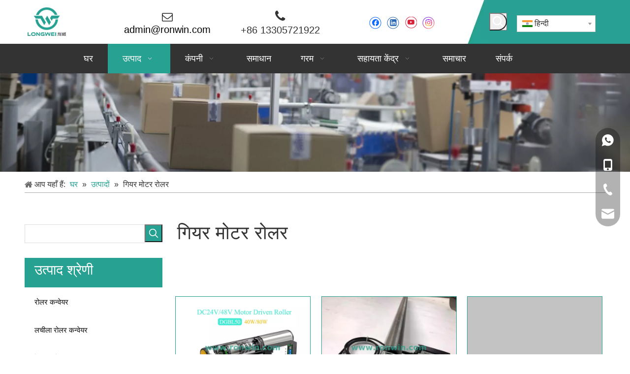

--- FILE ---
content_type: text/html;charset=utf-8
request_url: https://hi.ronwin.com/products/%E0%A4%97%E0%A4%BF%E0%A4%AF%E0%A4%B0-%E0%A4%AE%E0%A5%8B%E0%A4%9F%E0%A4%B0-%E0%A4%B0%E0%A5%8B%E0%A4%B2%E0%A4%B0.html
body_size: 39823
content:
<!DOCTYPE html> <html lang="hi" prefix="og: http://ogp.me/ns#"> <head> <title>चीन गियर मोटर रोलर निर्माताओं, गियर मोटर रोलर आपूर्तिकर्ताओं, गियर मोटर रोलर थोक व्यापारी - Huzhou Longwei आयात और निर्यात कं, लिमिटेड</title> <meta name="keywords" content="गियर मोटर रोलर, चीन गियर मोटर रोलर उत्पादक, गियर मोटर रोलर supplier, गियर मोटर रोलर थोक व्यापारी, गियर मोटर रोलर फ़ैक्टरी"/> <meta name="description" content="गियर मोटर रोलर बिक्री पर निर्माताओं, के बारे में विवरण प्राप्त करें गियर मोटर रोलर निर्माताओं, supplier तथा थोक व्यापारी - Huzhou Longwei आयात और निर्यात कं, लिमिटेड."/> <link data-type="dns-prefetch" data-domain="jrrorwxhqkqrli5p-static.micyjz.com" rel="dns-prefetch" href="//jrrorwxhqkqrli5p-static.micyjz.com"> <link data-type="dns-prefetch" data-domain="imrorwxhqkqrli5q-static.micyjz.com" rel="dns-prefetch" href="//imrorwxhqkqrli5q-static.micyjz.com"> <link data-type="dns-prefetch" data-domain="rprorwxhqkqrli5q-static.micyjz.com" rel="dns-prefetch" href="//rprorwxhqkqrli5q-static.micyjz.com"> <link rel="amphtml" href="https://hi.ronwin.com/amp/products/%E0%A4%97%E0%A4%BF%E0%A4%AF%E0%A4%B0-%E0%A4%AE%E0%A5%8B%E0%A4%9F%E0%A4%B0-%E0%A4%B0%E0%A5%8B%E0%A4%B2%E0%A4%B0.html"/> <link rel="canonical" href="https://hi.ronwin.com/products/%E0%A4%97%E0%A4%BF%E0%A4%AF%E0%A4%B0-%E0%A4%AE%E0%A5%8B%E0%A4%9F%E0%A4%B0-%E0%A4%B0%E0%A5%8B%E0%A4%B2%E0%A4%B0.html"/> <meta http-equiv="X-UA-Compatible" content="IE=edge"/> <meta name="renderer" content="webkit"/> <meta http-equiv="Content-Type" content="text/html; charset=utf-8"/> <meta name="viewport" content="width=device-width, initial-scale=1, user-scalable=no"/> <link rel="icon" href="//imrorwxhqkqrli5q-static.micyjz.com/cloud/lpBpjKkjloSRqirkpqilio/favicon.ico"> <style data-inline="true" data-type="inlineHeadStyle"></style><link type="text/css" rel="stylesheet" href="//imrorwxhqkqrli5q-static.micyjz.com/concat/6limKBasx2RhiSkojnnirjkinik/static/assets/widget/style/component/langBar/langBar.css,/static/assets/widget/script/plugins/tooltipster/css/tooltipster.css,/static/assets/widget/style/component/prodSearchNew/prodSearchNew.css,/static/assets/widget/style/component/prodsearch/prodsearch.css,/static/assets/widget/style/component/prodlistAsync/public/public.css,/static/assets/style/ldFont/iconfont.css,/static/assets/widget/style/component/prodGroupCategory/prodGroupCategory.css,/static/assets/widget/style/component/articlecategory/slightsubmenu.css,/static/assets/widget/style/component/prodGroupCategory/proGroupCategoryFix.css,/static/assets/widget/style/component/onlineService/public/public.css,/static/assets/widget/script/plugins/smartmenu/css/navigation.css,/static/assets/widget/style/component/position/position.css,/static/assets/widget/mobile_head/style04/style04.css,/static/assets/widget/mobile_head/css/headerStyles.css"/> <link type="text/css" rel="stylesheet" href="//rprorwxhqkqrli5q-static.micyjz.com/concat/0mijKBa7u1RxiSkojnnirjkinil/static/assets/style/bootstrap/cus.bootstrap.grid.system.css,/static/assets/style/fontAwesome/4.7.0/css/font-awesome.css,/static/assets/style/iconfont/iconfont.css,/static/assets/widget/script/plugins/gallery/colorbox/colorbox.css,/static/assets/style/bootstrap/cus.bootstrap.grid.system.split.css,/static/assets/widget/script/plugins/picture/animate.css,/static/assets/widget/style/component/pictureNew/widget_setting_description/picture.description.css,/static/assets/widget/style/component/pictureNew/public/public.css,/static/assets/widget/style/component/follow/widget_setting_iconSize/iconSize24.css,/static/assets/widget/style/component/follow/public/public.css,/static/assets/widget/style/component/follow/widget_setting_iconSize/iconSize32.css,/static/assets/widget/style/component/onlineService/widget_setting_showStyle/float.css,/static/assets/widget/style/component/onlineService/widget_setting_showStyle/style13.css"/> <link href="//jrrorwxhqkqrli5p-static.micyjz.com/theme/iijiKBjjokRliSjjokRlkSrqiqRllSprRljSjriijrioiqliij/style/style.css" type="text/css" rel="stylesheet" data-theme="true" data-static="false"/> <style guid='u_8fead88ca6b44956ba40c41afc9193b7' emptyRender='true' placeholder='true' type='text/css'></style> <link href="//imrorwxhqkqrli5q-static.micyjz.com/site-res/inkmKBjjokRlkSrqiqRliSrpkkpiRlmSjqnjljSRrjijriojqimiorSRoinkkjmmolrrRrrSk.css?1635215201315" rel="stylesheet" data-extStyle="true" type="text/css" data-extAttr="20211026171906"/><style guid='aedabcdc-af2f-4012-a322-ba6c03f1e1a0' pm_pageStaticHack='' jumpName='head' pm_styles='head' type='text/css'>.sitewidget-langBar-20210506105254 .sitewidget-bd .front-icon-box.icon-style i{font-size:16px;color:#333 !important}.sitewidget-langBar-20210506105254 .sitewidget-bd .style21 #pkUgZbRoqAsO-lang-drop-arrow{color:#333 !important}.sitewidget-langBar-20210506105254 .sitewidget-bd .style21 .lang-menu .lang-item a{color:#333 !important}.sitewidget-langBar-20210506105254 .sitewidget-bd .icon-style-i{font-size:16px;color:#333 !important}.sitewidget-langBar-20210506105254 .sitewidget-bd .lang-bar.style18.lang-style .lang-dropdown .block-iconbaseline-down{color:#333 !important}.sitewidget-langBar-20210506105254 .sitewidget-bd .lang-bar.style18.lang-style .lang-dropdown .lang-selected{color:#333 !important}.sitewidget-langBar-20210506105254 .sitewidget-bd .lang-bar.style18.lang-style .lang-dropdown .lang-menu a{color:#333 !important}.sitewidget-langBar-20210506105254 .sitewidget-bd .lang-bar.style18.lang-style .lang-dropdown .lang-menu{border-color:#333 !important}.sitewidget-langBar-20210506105254 .sitewidget-bd .lang-bar.style21.lang-style .lang-dropdown .lang-menu .menu-close-btn i{background:#333 !important}.sitewidget-langBar-20210506105254 .sitewidget-bd .front-icon-box i{font-size:20px;color:#333 !important}.sitewidget-langBar-20210506105254 .sitewidget-bd .front-icon-box.icon-style i{font-size:20px;color:#333 !important}.sitewidget-langBar-20210506105254 .sitewidget-bd .front-icon-box i:hover{color:#333 !important}.sitewidget-langBar-20210506105254 .sitewidget-bd .lang-bar .lang-dropdown .lang-selected{display:flex;justify-content:flex-start;align-items:center}.sitewidget-langBar-20210506105254 .sitewidget-bd .lang-bar .lang-dropdown .lang-selected .front-icon-box{display:flex;align-items:center;justify-content:center}.sitewidget-prodCategory-20191227164552 .sitewidget-bd ul li.on>a,.sitewidget-prodCategory-20191227164552 .sitewidget-bd ul.sm li.on>a{border-bottom-color:;background:}.sitewidget-prodCategory-20191227164552 .sm-mint-vertical>.prodli>a:before,.sitewidget-prodCategory-20191227164552 .sm-mint-vertical>.prodli>a:after{background:#fff}.sitewidget-prodCategory-20191227164552 .sm-mint a:hover,.sm-mint a:focus,.sm-mint a:active,.sm-mint a.highlighted{border-bottom-color:#26a192 !important;background:#26a192 !important;color:#fff !important}.sitewidget-prodCategory-20191227164552 .sitewidget-bd ul li.on>a,.sitewidget-prodCategory-20191227164552 .sitewidget-bd ul.sm li.on>a{color:#26a192}.sitewidget-prodCategory-20191227164552 .sitewidget-bd .prodli a,.sitewidget-prodCategory-20191227164552 .sitewidget-bd .prodli a span{cursor:initial}.sitewidget-prodCategory-20191227164552 .sitewidget-bd .prodli a span.prodCate-jump{cursor:pointer}.sitewidget-prodListAsync-20191227164619 .prodlist-wrap .prodlist-parameter-wrap .prodlist-pro-name{height:auto !important;overflow:hidden;text-overflow:ellipsis;display:box;display:-webkit-box;-webkit-line-clamp:2;-webkit-box-orient:vertical}.sitewidget-prodListAsync-20191227164619 .buy-add-hover .prodlist-pro-buynow-btn:hover,.sitewidget-prodListAsync-20191227164619 .buy-add-hover .prodlist-pro-inquire:hover{background-color:!important;color:!important;border-color:!important}.sitewidget-prodListAsync-20191227164619 .buy-add-hover .prodlist-pro-addcart-btn:hover,.sitewidget-prodListAsync-20191227164619 .buy-add-hover .prodlist-pro-addbasket-btn:hover{background-color:!important;color:!important;border-color:!important}.sitewidget-prodListAsync-20191227164619 .buy-add-hover .prodlist-pro-addcart-btn:hover *,.sitewidget-prodListAsync-20191227164619 .buy-add-hover .prodlist-pro-addbasket-btn:hover *{color:inherit !important}.sitewidget-prodListAsync-20191227164619 .prodlist-lists-style-9 .prodlist-box-hover .style_line_9{background:#009048 !important}.sitewidget-prodListAsync-20191227164619 .prodlist-lists-style-9 .prodlist-box-hover:hover .prodlist-pro-name{color:#009048 !important}.sitewidget-prodListAsync-20191227164619 .prodlist-lists-style-9>.fix>li:hover{border-color:#009048 !important}.sitewidget-prodListAsync-20191227164619 .sitewidget-ft .paging>li.active>span{background-color:#26a192;border:1px solid #26a192}.sitewidget-prodListAsync-20191227164619 .sitewidget-ft .paging>li>a:hover{color:#26a192;border:1px solid #26a192}.sitewidget-prodListAsync-20191227164619 .sitewidget-ft .paging>li span.active a{color:#26a192}.sitewidget-prodListAsync-20191227164619 .prodlist-parameter-wrap .prodlist-parameter-inner{padding:10px 0 5px 0}.sitewidget-prodListAsync-20191227164619 .prodlist-wrap .prodlist-pro-name{height:40px !important;line-height:20px !important}.sitewidget-prodListAsync-20191227164619 .prodlist-box-hover{height:100%;box-sizing:border-box}.sitewidget-prodListAsync-20191227164619 .prodlist-parameter-wrap{position:static}.sitewidget-prodListAsync-20191227164619 .prodlist-parameter-btns-container,.sitewidget-prodListAsync-20191227164619 .prodlist-parameter-wrap .prodlist-btn-wrap .btn-wrap-double,.sitewidget-prodListAsync-20191227164619 .prodlist-parameter-wrap .prodlist-btn-fresh-wrap .btn-wrap-fresh-double,.sitewidget-prodListAsync-20191227164619 .prodlist-parameter-wrap .prodlist-btn-wrap .btn-wrap-single,.sitewidget-prodListAsync-20191227164619 .prodlist-parameter-wrap .prodlist-btn-fresh-wrap .btn-wrap-fresh-single{position:absolute;width:calc(100% - 8px);bottom:10px}@media screen and (min-width:1200px){.sitewidget-prodListAsync-20191227164619 .prodlist-parameter-wrap .prodlist-btn-fresh-wrap,.sitewidget-prodListAsync-20191227164619 .prodlist-parameter-wrap .prodlist-btn-wrap{margin-top:0}}.sitewidget-prodListAsync-20191227164619 .keyword_box .keyword_list a{color:!important;border-color:!important}.sitewidget-prodListAsync-20191227164619 .keyword_box .keyword_list a:hover{color:!important;border-color:!important}</style><link rel='stylesheet' href='https://fonts.googleapis.com/css?family=Comfortaa:400&display=swap' data-type='1' type='text/css' media='all'/> <script type="text/javascript" src="//rprorwxhqkqrli5q-static.micyjz.com/static/t-7mBpBKiKkojnnirjkinim/assets/script/jquery-1.11.0.concat.js"></script> <script async src="//ld-analytics.micyjz.com/lpilKBrqiqRlrSSRRQRiiSoonikr/ltm-web.js?v=1635239946000"></script><script guid='8ef50159-a4dc-4e43-a69b-88da19cb103c' pm_pageStaticHack='true' jumpName='head' pm_scripts='head' type='text/javascript'>try{(function(window,undefined){var phoenixSite=window.phoenixSite||(window.phoenixSite={});phoenixSite.lanEdition="HI_IN";var page=phoenixSite.page||(phoenixSite.page={});page.cdnUrl="//jrrorwxhqkqrli5p-static.micyjz.com";page.siteUrl="http://hi-site57880556.micyjz.com";page.lanEdition=phoenixSite.lanEdition;page._menu_prefix="";page._pId="mefKLnANYVIE";phoenixSite._sViewMode="true";phoenixSite._templateSupport="true";phoenixSite._singlePublish="false"})(this)}catch(e){try{console&&console.log&&
console.log(e)}catch(e){}};</script> <!--[if lt IE 9]><style guid='u_8349df9c19414c8dbc9262f617c2e327' type='text/css'>.col-md-1,.col-md-2,.col-md-3,.col-md-4,.col-md-5,.col-md-6,.col-md-7,.col-md-8,.col-md-9,.col-md-10,.col-md-11,.col-md-12{float:left}.col-md-12{width:100%}.col-md-11{width:91.66666666666666%}.col-md-10{width:83.33333333333334%}.col-md-9{width:75%}.col-md-8{width:66.66666666666666%}.col-md-7{width:58.333333333333336%}.col-md-6{width:50%}.col-md-5{width:41.66666666666667%}.col-md-4{width:33.33333333333333%;*width:33.2%}.col-md-3{width:25%}.col-md-2{width:16.666666666666664%}.col-md-1{width:8.333333333333332%}</style> <script src="//imrorwxhqkqrli5q-static.micyjz.com/static/assets/script/plugins/bootstrap/respond.src.js?_=1635215201315"></script> <link href="//rprorwxhqkqrli5q-static.micyjz.com/respond-proxy.html" id="respond-proxy" rel="respond-proxy"/> <link href="/assets/respond/respond.proxy.gif" id="respond-redirect" rel="respond-redirect"/> <script src="/assets/respond/respond.proxy.js?_=1635215201315"></script><![endif]--> <script id='u_85590353ed174078b4aa763a8fca8492' guid='u_85590353ed174078b4aa763a8fca8492' pm_script='init_top' type='text/javascript'>try{(function(window,undefined){var datalazyloadDefaultOptions=window.datalazyloadDefaultOptions||(window.datalazyloadDefaultOptions={});datalazyloadDefaultOptions["version"]="2.0.1";datalazyloadDefaultOptions["isMobileViewer"]="false";datalazyloadDefaultOptions["hasCLSOptimizeAuth"]="false";datalazyloadDefaultOptions["_version"]="2.0.0";datalazyloadDefaultOptions["isPcOptViewer"]="true";datalazyloadDefaultOptions["isPcOptViewer"]="false"})(this)}catch(e){try{console&&console.log&&console.log(e)}catch(e){}};</script> </head> <body class=" frontend-body-canvas"> <div id='backstage-headArea' headFlag='1' class='hideForMobile'><div class="outerContainer" data-mobileBg="true" id="outerContainer_1619766895172" data-type="outerContainer" data-level="rows"><div class="container" data-type="container" data-level="rows" cnttype="backstage-container-mark"><div class="row" data-type="rows" data-level="rows" data-attr-xs="null" data-attr-sm="null"><div class="col-md-2" id="column_1620628645313" data-type="columns" data-level="columns"><div id="location_1620628645314" data-type="locations" data-level="rows"><div class="backstage-stwidgets-settingwrap" scope="0" settingId="ytKVjQwTLOdZ" id="component_ytKVjQwTLOdZ" relationCommonId="mefKLnANYVIE" classAttr="sitewidget-logo-20210510143544"> <div class="sitewidget-pictureNew sitewidget-logo sitewidget-logo-20210510143544"> <div class="sitewidget-bd"> <div class="picture-resize-wrap " style="position: relative; width: 100%; text-align: left; "> <span class="picture-wrap pic-style-default " id="picture-wrap-ytKVjQwTLOdZ" style="display: inline-block; position: relative;max-width: 100%;"> <a class="imgBox mobile-imgBox" style="display: inline-block; position: relative;max-width: 100%;" href="/index.html"> <img class="lazy" phoenix-lazyload="//imrorwxhqkqrli5q-static.micyjz.com/cloud/lpBpjKkjloSRqirkrkklin/dingbulogo1.png" src="//jrrorwxhqkqrli5p-static.micyjz.com/static/assets/widget/images/lazyload-loading.gif?1635215201315" alt="कन्वेयर-लॉन्गवेई" title="लोंगवेई" phoenixLazyload='true'/> </a> </span> </div> </div> </div> </div> <script type="text/x-pc-opt-script" data-id="ytKVjQwTLOdZ" data-alias="logo" data-jsOptimization='true'>(function(window,$,undefined){try{(function(window,$,undefined){var respSetting={},temp;temp={};temp["alt"]="\u0932\u094b\u0917\u094b7";temp["title"]="\u0932\u094b\u0917\u094b7";temp["picAlignStyle"]="0";temp["picLink"]="";temp["src"]="//imrorwxhqkqrli5q-static.micyjz.com/cloud/lpBpjKkjloSRqirkopppiq/logo7.png";temp["picHeight"]="";temp["picWidth"]="";temp["picDescJson"]="";respSetting["0"]=temp;$(function(){var version=$.trim("20200313131553");if(!!!version)version=undefined;if(phoenixSite.phoenixCompSettings&&
typeof phoenixSite.phoenixCompSettings.logo!=="undefined"&&phoenixSite.phoenixCompSettings.logo.version==version&&typeof phoenixSite.phoenixCompSettings.logo.logoLoadEffect=="function"){phoenixSite.phoenixCompSettings.logo.logoLoadEffect("ytKVjQwTLOdZ",".sitewidget-logo-20210510143544","","",respSetting);if(!!phoenixSite.phoenixCompSettings.logo.version&&phoenixSite.phoenixCompSettings.logo.version!="1.0.0")loadAnimationCss();return}var resourceUrl="//imrorwxhqkqrli5q-static.micyjz.com/static/assets/widget/script/compsettings/comp.logo.settings.js?_\x3d1635215201315";
if(phoenixSite&&phoenixSite.page){var cdnUrl=phoenixSite.page.cdnUrl;resourceUrl=cdnUrl+"/static/assets/widget/script/compsettings/comp.logo.settings.js?_\x3d1635215201315"}var callback=function(){phoenixSite.phoenixCompSettings.logo.logoLoadEffect("ytKVjQwTLOdZ",".sitewidget-logo-20210510143544","","",respSetting);if(!!phoenixSite.phoenixCompSettings.logo.version&&phoenixSite.phoenixCompSettings.logo.version!="1.0.0")loadAnimationCss()};if(phoenixSite.cachedScript)phoenixSite.cachedScript(resourceUrl,
callback());else $.getScript(resourceUrl,callback())});function loadAnimationCss(){var link=document.createElement("link");link.rel="stylesheet";link.type="text/css";link.href="//rprorwxhqkqrli5q-static.micyjz.com/static/assets/widget/script/plugins/picture/animate.css?1635215201315";var head=document.getElementsByTagName("head")[0];head.appendChild(link)}})(window,jQuery)}catch(e){try{console&&console.log&&console.log(e)}catch(e){}}})(window,$);</script> </div></div><div class="col-md-2" id="column_1619767181402" data-type="columns" data-level="columns"><div id="location_1619767181403" data-type="locations" data-level="rows"><div class="backstage-stwidgets-settingwrap" id="component_vkpqjQwoAuFE" data-scope="0" data-settingId="vkpqjQwoAuFE" data-relationCommonId="mefKLnANYVIE" data-classAttr="sitewidget-text-20210430151802"> <div class="sitewidget-text sitewidget-text-20210430151802 sitewidget-olul-liststyle"> <div class=" sitewidget-bd "> <div><span><i class="fa"></i></span></div> <div><a href="mailto:admin@ronwin.com" rel="nofollow"><span style="color:#000000;">admin@ronwin.com</span></a></div> </div> </div> <script type="text/x-pc-opt-script" data-id="vkpqjQwoAuFE" data-alias="text" data-jsOptimization='true'>(function(window,$,undefined){})(window,$);</script></div> </div></div><div class="col-md-3" id="column_1620629808127" data-type="columns" data-level="columns"><div id="location_1620629808128" data-type="locations" data-level="rows"><div class="backstage-stwidgets-settingwrap" id="component_sbKgtGwJVkUO" data-scope="0" data-settingId="sbKgtGwJVkUO" data-relationCommonId="mefKLnANYVIE" data-classAttr="sitewidget-text-20210510145505"> <div class="sitewidget-text sitewidget-text-20210510145505 sitewidget-olul-liststyle"> <div class=" sitewidget-bd "> <div><span style="font-size:26px;"><i class="fa"><span><i class="fa"></i></span></i></span></div> <div>+86 13305721922</div> </div> </div> <script type="text/x-pc-opt-script" data-id="sbKgtGwJVkUO" data-alias="text" data-jsOptimization='true'>(function(window,$,undefined){})(window,$);</script></div> </div></div><div class="col-md-2" id="column_1620269181248" data-type="columns" data-level="columns"><div id="location_1620269181249" data-type="locations" data-level="rows"><div class="backstage-stwidgets-settingwrap" id="component_yGpBZvmJfalj" data-scope="0" data-settingId="yGpBZvmJfalj" data-relationCommonId="mefKLnANYVIE" data-classAttr="sitewidget-follow-20210430151952"> <div class="sitewidget-follow sitewidget-follow-20210430151952 "> <div class="sitewidget-bd"> <a rel='nofollow' class="follow-a" href="http://www.facebook.com" target="_blank" title="Facebook" aria-label="Facebook"> <span class=" noneRotate social-icon-24 social-icon-ring-default social-icon-facebook"></span> </a> <a rel='nofollow' class="follow-a" href="http://www.linkedin.com" target="_blank" title="Linkedin" aria-label="Linkedin"> <span class=" noneRotate social-icon-24 social-icon-ring-default social-icon-linkedin"></span> </a> <a rel='nofollow' class="follow-a" href="https://YouTube.com" target="_blank" title="Youtube" aria-label="Youtube"> <span class=" noneRotate social-icon-24 social-icon-ring-default social-icon-youtube"></span> </a> <a rel='nofollow' class="follow-a" href="https://Instagram.com" target="_blank" title="Instagram" aria-label="Instagram"> <span class=" noneRotate social-icon-24 social-icon-ring-default social-icon-instagram"></span> </a> </div> </div> <script type="text/x-pc-opt-script" data-id="yGpBZvmJfalj" data-alias="follow" data-jsOptimization='true'>(function(window,$,undefined){try{$(function(){phoenixSite.sitewidgets.showqrcode(".sitewidget-follow-20210430151952")})}catch(e){try{console&&console.log&&console.log(e)}catch(e){}}try{(function(window,$,undefined){$(function(){if(phoenixSite.lanEdition&&phoenixSite.lanEdition!="ZH_CN"){$(".follow-a.weChat").attr("title","WeChat");$(".follow-a.weiBo").attr("title","Weibo");$(".follow-a.weChat .social-follow-vert-text").text("WeChat");$(".follow-a.weiBo .social-follow-vert-text").text("Weibo");$(".follow-a.weChat .social-follow-hori-text").text("WeChat");
$(".follow-a.weiBo .social-follow-hori-text").text("Weibo")}})})(window,jQuery)}catch(e){try{console&&console.log&&console.log(e)}catch(e){}}})(window,$);</script> </div> </div></div><div class="col-md-1" id="column_1620269533030" data-type="columns" data-level="columns"><div id="location_1620269533031" data-type="locations" data-level="rows"><div class="backstage-stwidgets-settingwrap" id="component_pEAVZvRJgKOt" data-scope="0" data-settingId="pEAVZvRJgKOt" data-relationCommonId="mefKLnANYVIE" data-classAttr="sitewidget-placeHolder-20210506105458"> <div class="sitewidget-placeholder sitewidget-placeHolder-20210506105458"> <div class="sitewidget-bd"> <div class="resizee" style="height:11px"></div> </div> </div> <script type="text/x-pc-opt-script" data-id="pEAVZvRJgKOt" data-alias="placeHolder" data-jsOptimization='true'>(function(window,$,undefined){})(window,$);</script></div> <div class="backstage-stwidgets-settingwrap " scope="0" settingId="zkAqZlweKJEj" id="component_zkAqZlweKJEj" relationCommonId="mefKLnANYVIE" classAttr="sitewidget-prodSearchNew-20210430182501"> <div class="sitewidget-searchNew sitewidget-prodSearchNew sitewidget-prodSearchNew-20210430182501 prodWrap"> <style type="text/css">.prodDiv.margin20{margin-top:20px}@media(min-width:501px){.sitewidget-prodSearchNew-20210430182501 .slideLeft-search-box-prodDiv{left:auto;right:96px}}.sitewidget-searchNew .slideLeftRight-search-box .search-box .serachbod{border:none !important}.sitewidget-searchNew .slideLeftRight-search-box .search-keywords{display:none}.sitewidget-searchNew .slideLeftRight-search-box.search-box-wrap{position:relative}.sitewidget-searchNew .slideLeftRight-search-box .search-icon-btn{position:absolute;right:0;top:0;z-index:1;background-image:url([data-uri]) \9;background-repeat:no-repeat \9;background-position:center center \9}.sitewidget-searchNew .slideLeftRight-search-box .search-box{position:absolute;top:0;right:0;-webkit-transition:width .4s;-moz-transition:width .4s;-ms-transition:width .4s;-o-transition:width .4s;transition:width .4s}.sitewidget-searchNew .slideLeftRight-search-box .search-box .search-fix-wrap{position:relative;-webkit-transition:margin-right .4s;-moz-transition:margin-right .4s;-ms-transition:margin-right .4s;-o-transition:margin-right .4s;transition:margin-right .4s}.sitewidget-searchNew .slideLeftRight-search-box .search-box .search-fix-wrap input[type="text"]{padding-right:60px;width:100%;text-indent:8px}.sitewidget-searchNew .slideLeftRight-search-box .search-box .search-fix-wrap button{position:absolute;top:0}.sitewidget-searchNew .slideLeftRight-search-box .search-box .search-fix-wrap button{background-image:url([data-uri]) \9;background-repeat:no-repeat \9;background-position:center center \9}.sitewidget-searchNew .slideLeftRight-search-box .search-close-btn{font-weight:400;display:block;position:absolute;top:0;right:0;width:0;text-align:center;font-family:none;display:none;text-decoration:none;font-style:normal;-webkit-transition:width .4s;-moz-transition:width .4s;-ms-transition:width .4s;-o-transition:width .4s;transition:width .4s}.sitewidget-searchNew .slideLeftRight-search-box .search-box.open .search-fix-wrap{position:relative}@media(max-width:500px){.sitewidget-searchNew .slideLeftRight-search-box .search-box.open{width:100% !important}}.sitewidget-prodSearchNew-20210430182501 .slideLeftRight-search-box.search-box-wrap{height:36px}.sitewidget-prodSearchNew-20210430182501 .slideLeftRight-search-box .search-icon-btn{width:36px;height:36px;background-color:transparent;border-radius:0 50px 50px 0}.sitewidget-prodSearchNew-20210430182501 .slideLeftRight-search-box .search-box{width:36px}.sitewidget-prodSearchNew-20210430182501 .slideLeftRight-search-box .search-box .search-fix-wrap{margin-right:36px}.sitewidget-prodSearchNew-20210430182501 .slideLeftRight-search-box .search-box .search-fix-wrap input[type="text"]{height:36px;line-height:36px;font-size:14px;color:#333;background-color:transparent;border:1px solid #ddd;border-radius:50px}.sitewidget-prodSearchNew-20210430182501 .slideLeftRight-search-box .search-box .search-fix-wrap input[type="text"]::-webkit-input-placeholder{color:}.sitewidget-prodSearchNew-20210430182501 .slideLeftRight-search-box .search-box .search-fix-wrap input[type="text"]{height:34px;line-height:34px}.sitewidget-prodSearchNew-20210430182501 .slideLeftRight-search-box .search-box .search-fix-wrap button,.sitewidget-prodSearchNew-20210430182501 .slideLeftRight-search-box .search-icon-btn{width:36px;height:36px}.sitewidget-prodSearchNew-20210430182501 .slideLeftRight-search-box .search-box .search-fix-wrap button .icon-svg,.sitewidget-prodSearchNew-20210430182501 .slideLeftRight-search-box .search-icon-btn .icon-svg{width:24px;height:24px;fill:#fff}.sitewidget-prodSearchNew-20210430182501 .slideLeftRight-search-box .search-close-btn{height:36px;line-height:calc(36px - 2px);border-radius:0 50px 50px 0}.sitewidget-prodSearchNew-20210430182501 .slideLeftRight-search-box .search-box.open{width:272px}.sitewidget-prodSearchNew-20210430182501 .slideLeftRight-search-box .search-box.open .search-fix-wrap{margin-right:0;border-radius:50px;overflow:hidden}.sitewidget-prodSearchNew-20210430182501 .slideLeftRight-search-box .search-close-btn.show{width:36px;color:#fff;font-size:calc(24px + 6px)}.sitewidget-prodSearchNew-20210430182501 .slideLeftRight-search-box .search-close-btn.show:hover{color:#fff}@media(min-width:900px){.sitewidget-prodSearchNew-20210430182501 .positionLeft .search-keywords{line-height:36px}.sitewidget-prodSearchNew-20210430182501 .positionRight .search-keywords{line-height:36px}}.sitewidget-prodSearchNew-20210430182501 .positionDrop .search-keywords{border:1px solid #999;border-top:0}.sitewidget-prodSearchNew-20210430182501 .positionDrop q{margin-left:10px}</style> <div class="sitewidget-bd"> <div class="search-box-wrap slideLeftRight-search-box"> <button class="search-icon-btn" aria-label="हॉट कीवर्ड uff1a"> <svg class="icon-svg shape-search"> <use xlink:href="#icon-search"></use> </svg> </button> <div class="search-box "> <form action="/phoenix/admin/prod/search" method="get" novalidate> <div class="search-fix-wrap 2"> <div class="inner-container unshow-flag" style="display: none;"> <span class="inner-text unshow-flag"></span> <span>&nbsp;:</span> </div> <input class="serachbod" type="text" name="searchValue" value="" placeholder="" autocomplete="off" aria-label="searchProd"/> <input type="hidden" name="searchProdStyle" value=""/> <button class="search-btn" type="submit" aria-label="हॉट कीवर्ड uff1a"> <svg class="icon-svg shape-search"> <use xlink:href="#icon-search"></use> </svg> </button> </div> </form> </div> <a class="search-close-btn" href="javascript:;">×</a> </div> <script id="prodSearch" type="application/ld+json"></script> <div class="prodDiv slideLeft-search-box-prodDiv "> <input type="hidden" id="prodCheckList" name="prodCheckList" value="name&amp;&amp;keyword&amp;&amp;model&amp;&amp;summary&amp;&amp;desc&amp;&amp;all"> <input type="hidden" id="prodCheckIdList" name="prodCheckIdList" value="name&amp;&amp;keyword&amp;&amp;model&amp;&amp;summary&amp;&amp;desc&amp;&amp;all"> <i class="triangle"></i> <ul class="prodUl unshow-flag" id="prodULs"> <li search="rangeAll" class="prodUlLi fontColorS0 fontColorS1hover unshow-flag" id="rangeAll" style="display: none">सब</li> <li search="name" class="prodUlLi fontColorS0 fontColorS1hover unshow-flag" id="name" style="display: none">उत्पाद का नाम</li> <li search="keyword" class="prodUlLi fontColorS0 fontColorS1hover unshow-flag" id="keyword" style="display: none">कीवर्ड</li> <li search="model" class="prodUlLi fontColorS0 fontColorS1hover unshow-flag" id="model" style="display: none">उत्पाद मॉडल</li> <li search="summary" class="prodUlLi fontColorS0 fontColorS1hover unshow-flag" id="summary" style="display: none">उत्पाद सारांश</li> <li search="desc" class="prodUlLi fontColorS0 fontColorS1hover unshow-flag" id="desc" style="display: none">उत्पाद विवरण</li> <li search="" class="prodUlLi fontColorS0 fontColorS1hover unshow-flag" id="all" style="display: none">पूरा पाठ खोजें</li> </ul> </div> <div class="prodDivrecomend 2"> <ul class="prodUl"> </ul> </div> <svg xmlns="http://www.w3.org/2000/svg" width="0" height="0" class="hide"> <symbol id="icon-search" viewBox="0 0 1024 1024"> <path class="path1" d="M426.667 42.667q78 0 149.167 30.5t122.5 81.833 81.833 122.5 30.5 149.167q0 67-21.833 128.333t-62.167 111.333l242.333 242q12.333 12.333 12.333 30.333 0 18.333-12.167 30.5t-30.5 12.167q-18 0-30.333-12.333l-242-242.333q-50 40.333-111.333 62.167t-128.333 21.833q-78 0-149.167-30.5t-122.5-81.833-81.833-122.5-30.5-149.167 30.5-149.167 81.833-122.5 122.5-81.833 149.167-30.5zM426.667 128q-60.667 0-116 23.667t-95.333 63.667-63.667 95.333-23.667 116 23.667 116 63.667 95.333 95.333 63.667 116 23.667 116-23.667 95.333-63.667 63.667-95.333 23.667-116-23.667-116-63.667-95.333-95.333-63.667-116-23.667z"></path> </symbol> </svg> </div> </div> </div> <script type="text/x-pc-opt-script" data-id="zkAqZlweKJEj" data-alias="prodSearchNew" data-jsOptimization='true'>(function(window,$,undefined){try{function setInputPadding(){console.log("diyici");var indent=$(".sitewidget-prodSearchNew-20210430182501 .search-fix-wrap .inner-container").innerWidth();if("slideLeftRight-search-box"=="slideLeft-search-box")if($(".sitewidget-prodSearchNew-20210430182501 .search-fix-wrap input[name\x3dsearchValue]").hasClass("isselect"))indent=indent-15;else if(!$("#component_zkAqZlweKJEj .prodWrap .search-fix-wrap input[name\x3dsearchProdStyle]").hasClass("oneSelect"))indent=indent-
45;else indent=indent-15;if("slideLeftRight-search-box"=="showUnder-search-box")if($(".sitewidget-prodSearchNew-20210430182501 .search-fix-wrap input[name\x3dsearchValue]").hasClass("isselect"))indent=indent-5;else if(!$("#component_zkAqZlweKJEj .prodWrap .search-fix-wrap input[name\x3dsearchProdStyle]").hasClass("oneSelect"))indent=indent-45;else indent=indent-5;if("slideLeftRight-search-box"=="slideLeftRight-search-box")if($(".sitewidget-prodSearchNew-20210430182501 .search-fix-wrap input[name\x3dsearchValue]").hasClass("isselect"))indent=
indent-9;else if(!$("#component_zkAqZlweKJEj .prodWrap .search-fix-wrap input[name\x3dsearchProdStyle]").hasClass("oneSelect"))indent=indent-45;else indent=indent-9;if("slideLeftRight-search-box"=="insideLeft-search-box"){$(".sitewidget-prodSearchNew-20210430182501 .search-fix-wrap .search-svg").css("left",0+"px");indent=indent+17;$(".sitewidget-prodSearchNew-20210430182501 .inner-container").css("left",26+"px")}$(".sitewidget-prodSearchNew-20210430182501 .search-fix-wrap input[name\x3dsearchValue]").css("padding-left",
indent+"px")}function getUrlParam(name){console.log("\u83b7\u53d6url\u53c2\u6570\u65b9\u6cd5getUrlParam-name::::::",name);var reg=new RegExp("(^|\x26)"+name+"\x3d([^\x26]*)(\x26|$)","i");var r=window.location.search.substr(1).match(reg);if(r!=null)return decodeURIComponent(r[2].replaceAll("+","%20"));else return null}$(function(){console.log("\u83b7\u53d6url\u53c2\u6570searchValue\u7684\u503c\u5224\u65ad\u662f\u5426\u8d4b\u503c\u7ed9input--getUrlParam::::::",getUrlParam("searchValue"));var searchValueAfter=
getUrlParam("searchValue");console.log(searchValueAfter);if(searchValueAfter!=null)$(".sitewidget-prodSearchNew-20210430182501 .search-fix-wrap input[name\x3dsearchValue]").val(searchValueAfter);$(".sitewidget-prodSearchNew-20210430182501 .search-fix-wrap input[name\x3dsearchValue]").css("text-indent","0!important");if("slideLeftRight-search-box"=="insideLeft-search-box"){$(".sitewidget-prodSearchNew-20210430182501 .search-fix-wrap input[name\x3dsearchValue]").css("text-indent",8);$(".sitewidget-prodSearchNew-20210430182501 .search-fix-wrap input[name\x3dsearchValue]").css("padding-left",
"26px");$(".sitewidget-prodSearchNew-20210430182501 .search-svg").css("left","0px")}var prodNows=$(".sitewidget-prodSearchNew-20210430182501 .prodDiv input[name\x3dprodCheckList]").val();var prodNow=prodNows.replace(/\s/g,"").split("\x26\x26");var prodIdss=$(".sitewidget-prodSearchNew-20210430182501 .prodDiv input[name\x3dprodCheckIdList]").val();var prodIds=prodIdss.split("\x26\x26");var prodPool=["all","desc","summary","model","keyword","name","none"];var prod=[];var prodId=[];for(var i=0;i<prodNow.length;i++){if(prodPool.indexOf(prodNow[i])==
-1)prod.push(prodNow[i]);if(prodPool.indexOf(prodNow[i])==-1)prodId.push(prodIds[i])}var prodHtml="";for(var i=0;i<prod.length;i++)prodHtml+="\x3cli search\x3d'"+prodId[i]+"' class\x3d'prodUlLi fontColorS0 fontColorS1hover' id\x3d'"+prodId[i]+"'\x3e"+prod[i]+"\x3c/li\x3e";$(".sitewidget-prodSearchNew-20210430182501 .prodDiv .prodUl").append(prodHtml)});$(function(){var url=window.location.href;try{var urlAll=window.location.search.substring(1);var urls=urlAll.split("\x26");if(urls&&urls.length==2){var searchValues=
urls[0].split("\x3d");var searchValueKey=searchValues[0];var searchValue=searchValues[1];var searchProds=urls[1].split("\x3d");var searchProdStyleKey=searchProds[0];var searchProdStyle=searchProds[1];searchValue=searchValue.replace(/\+/g," ");searchValue=decodeURIComponent(searchValue);searchProdStyle=searchProdStyle.replace(/\+/g," ");searchProdStyle=decodeURIComponent(searchProdStyle);if(searchValueKey=="searchValue"&&searchProdStyleKey=="searchProdStyle"){$(".sitewidget-prodSearchNew-20210430182501 .search-fix-wrap input[name\x3dsearchValue]").val(searchValue);
$(".sitewidget-prodSearchNew-20210430182501 .search-fix-wrap input[name\x3dsearchProdStyle]").val(searchProdStyle)}}}catch(e){}var target="http://"+window.location.host+"/phoenix/admin/prod/search?searchValue\x3d{search_term_string}";$("#prodSearch").html('{"@context": "http://schema.org","@type": "WebSite","url": "'+url+'","potentialAction": {"@type": "SearchAction", "target": "'+target+'", "query-input": "required name\x3dsearch_term_string"}}');var prodCheckStr="name\x26\x26keyword\x26\x26model\x26\x26summary\x26\x26desc\x26\x26all".split("\x26\x26");
if(prodCheckStr&&prodCheckStr.length&&prodCheckStr.length>=2){$(".sitewidget-prodSearchNew-20210430182501 .prodDiv .prodUl #rangeAll").show();var rangeAll=$(".sitewidget-prodSearchNew-20210430182501 .prodDiv .prodUl #rangeAll");$(".sitewidget-prodSearchNew-20210430182501 .inner-container").hide();$("#component_zkAqZlweKJEj .prodWrap .search-fix-wrap input[name\x3dsearchProdStyle]").val(rangeAll.attr("search"))}if(prodCheckStr&&prodCheckStr.length==1){var text="";$(".sitewidget-prodSearchNew-20210430182501 .prodDiv li").each(function(index,
ele){if($(ele).attr("id")==prodCheckStr[0])text=$(ele).text()});$(".sitewidget-prodSearchNew-20210430182501 .prodDiv").parent().find(".inner-container .inner-text").text(text);$(".sitewidget-prodSearchNew-20210430182501 .prodDiv").parent().find(".inner-container .fa-angle-down").remove();$(".sitewidget-prodSearchNew-20210430182501 .prodDiv").remove();$("#component_zkAqZlweKJEj .prodWrap .search-fix-wrap input[name\x3dsearchProdStyle]").val(prodCheckStr[0]);if("slideLeftRight-search-box"!="slideLeftRight-search-box")$(".sitewidget-prodSearchNew-20210430182501 .inner-container").css("display",
"flex");$("#component_zkAqZlweKJEj .prodWrap .search-fix-wrap input[name\x3dsearchProdStyle]").addClass("oneSelect");setInputPadding()}for(var i=0;i<prodCheckStr.length;i++)$(".sitewidget-prodSearchNew-20210430182501 .prodDiv .prodUl #"+$.trim(prodCheckStr[i])+" ").show();$('.sitewidget-prodSearchNew-20210430182501 button.search-btn[type\x3d"submit"]').bind("click",function(){if(window.fbq)window.fbq("track","Search")});$(".sitewidget-prodSearchNew-20210430182501 .sitewidget-bd").focusin(function(){$(this).addClass("focus");
var $templateDiv=$(".sitewidget-prodSearchNew-20210430182501"),$prodDiv=$(".sitewidget-prodSearchNew-20210430182501 .prodDiv"),$body=$("body");var prodDivHeight=$prodDiv.height(),bodyHeight=$body.height(),templateDivHeight=$templateDiv.height(),templateDivTop=$templateDiv.offset().top,allheight=prodDivHeight+40+templateDivHeight+templateDivTop;if(bodyHeight<allheight&&bodyHeight>prodDivHeight+40+templateDivHeight){$templateDiv.find(".prodDiv").css({top:"unset",bottom:20+templateDivHeight+"px"});$prodDiv.find("i").css({top:"unset",
bottom:"-10px",transform:"rotate(180deg)"})}else{$templateDiv.find(".prodDiv").attr("style","display:none");$prodDiv.find("i").attr("style","")}if($templateDiv.find(".prodDivpositionLeft").length>0){$form=$(".sitewidget-prodSearchNew-20210430182501 .search-box form");var prodDivWidth=$prodDiv.width(),formWidth=$form.width();$templateDiv.find(".prodDiv").css({right:formWidth-prodDivWidth-32+"px"})}});$(".sitewidget-prodSearchNew-20210430182501 .sitewidget-bd").focusout(function(){$(this).removeClass("focus")});
$(".sitewidget-prodSearchNew-20210430182501 .search-icon-btn").click(function(){$(this).hide();$(this).siblings(".search-close-btn").addClass("show");$(this).siblings(".search-box").addClass("open");if($(".sitewidget-prodSearchNew-20210430182501 .search-fix-wrap input[name\x3dsearchValue]").hasClass("isselect")||$("#component_zkAqZlweKJEj .prodWrap .search-fix-wrap input[name\x3dsearchProdStyle]").hasClass("oneSelect"))$(".sitewidget-prodSearchNew-20210430182501 .inner-container").show();var t=setTimeout(function(){$(".sitewidget-prodSearchNew-20210430182501 .search-keywords").show()},
400);setInputPadding()});$(".sitewidget-prodSearchNew-20210430182501 .search-close-btn").click(function(){var _this=$(this);_this.siblings(".search-box").removeClass("open");$(".sitewidget-prodSearchNew-20210430182501 .inner-container").hide();_this.removeClass("show");$(".sitewidget-prodSearchNew-20210430182501 .search-keywords").hide();var t=setTimeout(function(){_this.siblings(".search-icon-btn").show()},400)});var height=$(".sitewidget-prodSearchNew-20210430182501 .showUnder-search-box").height()+
48+"px";$(".sitewidget-prodSearchNew-20210430182501 .slideLeft-search-box-prodDiv").css("top",height);$(".sitewidget-prodSearchNew-20210430182501 .search-icon-btn").click(function(){$(this).next(".search-box").find("input[name\x3dsearchValue]").removeClass("serachbod");$(this).siblings(".search-box").find("input[name\x3dsearchValue]").addClass("pad");$(this).siblings(".search-close-btn").show();var width=$(".sitewidget-prodSearchNew-20210430182501 .search-close-btn").width()+"px";$(this).siblings(".search-box").find(".search-btn").css("right",
width);$(this).siblings(".search-box").find(".search-btn").css("left","auto");setInputPadding()});$(".sitewidget-prodSearchNew-20210430182501 .search-close-btn").click(function(){var _this=$(this);$(this).parent(".search-box").hide();_this.siblings(".search-box").find("input[name\x3dsearchValue]").removeClass("pad");_this.siblings(".search-box").find("input[name\x3dsearchValue]").addClass("serachbod");_this.hide();_this.siblings(".search-box").find(".search-btn").show();_this.siblings(".search-box").find(".search-btn").css("left",
0);_this.siblings(".search-box").find(".search-btn").css("right","auto")});var height=$(".sitewidget-prodSearchNew-20210430182501 .showUnder-search-box").height()+48+"px";$(".sitewidget-prodSearchNew-20210430182501 .slideLeft-search-box-prodDiv").css("top",height)})}catch(e){try{console&&console.log&&console.log(e)}catch(e){}}try{$(function(){$(".sitewidget-prodSearchNew-20210430182501 .inner-container").click(function(){var $templateDiv=$(".sitewidget-prodSearchNew-20210430182501"),$prodDiv=$(".sitewidget-prodSearchNew-20210430182501 .prodDiv"),
$body=$("body");var prodDivHeight=$prodDiv.height(),bodyHeight=$body.height(),templateDivHeight=$templateDiv.height(),templateDivTop=$templateDiv.offset().top,allheight=prodDivHeight+40+templateDivHeight+templateDivTop;if(bodyHeight<allheight&&bodyHeight>prodDivHeight+40+templateDivHeight){$templateDiv.find(".prodDiv").css({top:"unset",bottom:20+templateDivHeight+"px"});$prodDiv.find("i").css({top:"unset",bottom:"-10px",transform:"rotate(180deg)"})}else{$templateDiv.find(".prodDiv").attr("style",
"display:none");$prodDiv.find("i").attr("style","")}if($templateDiv.find(".prodDivpositionLeft").length>0){$form=$(".sitewidget-prodSearchNew-20210430182501 .search-box form");var prodDivWidth=$prodDiv.width(),formWidth=$form.width();$templateDiv.find(".prodDiv").css({right:formWidth-prodDivWidth-32+"px"})}$(this).parents(".search-box-wrap").siblings(".prodDiv").show()});$(".sitewidget-prodSearchNew-20210430182501 .prodDiv .prodUl li").mousedown(function(){$(".sitewidget-prodSearchNew-20210430182501 .inner-container").show();
$(".sitewidget-prodSearchNew-20210430182501 .search-fix-wrap input[name\x3dsearchValue]").attr("prodDivShow","1");$(".sitewidget-prodSearchNew-20210430182501 .prodDiv").parent().find(".inner-container .inner-text").text($(this).text());$(".sitewidget-prodSearchNew-20210430182501 .prodDiv").hide(100);var searchStyle=$(this).attr("search");$(".sitewidget-prodSearchNew-20210430182501 .prodDiv").parent().find("input[name\x3dsearchProdStyle]").val(searchStyle);$(".sitewidget-prodSearchNew-20210430182501 .search-fix-wrap input[name\x3dsearchValue]").addClass("isselect");
setInputPadding()});$(".sitewidget-prodSearchNew-20210430182501 .search-fix-wrap input[name\x3dsearchValue]").focus(function(){if($(this).val()===""){var prodSearch=$(".sitewidget-prodSearchNew-20210430182501 .prodDiv input[name\x3dprodCheckList]").val();if(prodSearch=="none")$(this).parents(".search-box-wrap").siblings(".prodDiv").hide(100);else;$(this).parents(".search-box-wrap").siblings(".prodDivrecomend").hide(100)}else $(this).parents(".search-box-wrap").siblings(".prodDiv").hide(100);var prodCheckStr=
"name\x26\x26keyword\x26\x26model\x26\x26summary\x26\x26desc\x26\x26all".split("\x26\x26");if(prodCheckStr&&prodCheckStr.length&&prodCheckStr.length>=2)if($(this).attr("prodDivShow")!="1")$(".sitewidget-prodSearchNew-20210430182501 .prodDiv").show();if("slideLeftRight-search-box"=="showUnder-search-box")$(".sitewidget-prodSearchNew-20210430182501 .prodDiv").addClass("margin20")});var oldTime=0;var newTime=0;$("#component_zkAqZlweKJEj .prodWrap .search-fix-wrap input[name\x3dsearchValue]").bind("input propertychange",
function(){_this=$(this);if(_this.val()==="")_this.parents(".search-box-wrap").siblings(".prodDivrecomend").hide();else{_this.parents(".search-box-wrap").siblings(".prodDiv").hide(100);oldTime=newTime;newTime=(new Date).getTime();var theTime=newTime;setTimeout(function(){if(_this.val()!=="")if(newTime-oldTime>300||theTime==newTime){var sty=$("#component_zkAqZlweKJEj .prodWrap .search-fix-wrap input[name\x3dsearchProdStyle]").val();$.ajax({url:"/phoenix/admin/prod/search/recommend",type:"get",dataType:"json",
data:{searchValue:_this.val(),searchProdStyle:sty,searchComponentSettingId:"zkAqZlweKJEj"},success:function(xhr){$(".prodDivrecomend .prodUl").html(" ");_this.parents(".search-box-wrap").siblings(".prodDivrecomend").show();var centerBody=$(window).width()/2;var inpLeft=_this.offset().left;if(inpLeft>centerBody)_this.parents(".search-box-wrap").siblings(".prodDivrecomend").css({"right":"0","left":"initial","overflow-y":"auto"});var prodHtml="";if(xhr.msg!=null&&xhr.msg!="")prodHtml=xhr.msg;else for(var i=
0;i<xhr.length;i++)prodHtml+="\x3cli\x3e\x3ca href\x3d'"+xhr[i].prodUrl+"?searchValue\x3d"+encodeURIComponent(xhr[i].prodName.replaceAll("+","%20"))+"'\x3e\x3cimg src\x3d'"+xhr[i].photoUrl240+"'/\x3e\x3cspan\x3e"+xhr[i].prodName+"\x3c/span\x3e\x3c/a\x3e\x3c/li\x3e";$(".prodDivrecomend .prodUl").html(prodHtml);$(document).click(function(e){if(!_this.parents(".search-box-wrap").siblings(".prodDivrecomend")[0].contains(e.target))_this.parents(".search-box-wrap").siblings(".prodDivrecomend").hide()})}})}else;
},300)}});$("#component_zkAqZlweKJEj .prodWrap .search-fix-wrap input[name\x3dsearchValue]").blur(function(){$(this).parents(".search-box-wrap").siblings(".prodDiv").hide(100)});$(".sitewidget-prodSearchNew-20210430182501 .search-fix-wrap input[name\x3dsearchValue]").keydown(function(event){var value=$(".sitewidget-prodSearchNew-20210430182501  .search-fix-wrap input[name\x3dsearchValue]").val();var search=$(".sitewidget-prodSearchNew-20210430182501  .search-fix-wrap input[name\x3dsearchProdStyle]").val();
var flag=$(".sitewidget-prodSearchNew-20210430182501 .prodDiv .prodUl li[search\x3d"+search+"]").html()+"\uff1a";if(event.keyCode!="8")return;if(value==flag){$(".sitewidget-prodSearchNew-20210430182501  .search-fix-wrap input[name\x3dsearchValue]").val("");$(".sitewidget-prodSearchNew-20210430182501  .search-fix-wrap input[name\x3dsearchProdStyle]").val("")}})})}catch(e){try{console&&console.log&&console.log(e)}catch(e){}}})(window,$);</script> </div></div><div class="col-md-2" id="column_1620269671800" data-type="columns" data-level="columns"><div class="row" data-type="rows" data-level="rows"><div class="col-md-12" id="column_1620629178357" data-type="columns" data-level="columns"><div id="location_1620629178360" data-type="locations" data-level="rows"><div class="backstage-stwidgets-settingwrap" id="component_BvpLjGHTgZzO" data-scope="0" data-settingId="BvpLjGHTgZzO" data-relationCommonId="mefKLnANYVIE" data-classAttr="sitewidget-placeHolder-20210510144446"> <div class="sitewidget-placeholder sitewidget-placeHolder-20210510144446"> <div class="sitewidget-bd"> <div class="resizee" style="height:16px"></div> </div> </div> <script type="text/x-pc-opt-script" data-id="BvpLjGHTgZzO" data-alias="placeHolder" data-jsOptimization='true'>(function(window,$,undefined){})(window,$);</script></div> </div></div></div><div class="row" data-type="rows" data-level="rows"><div class="col-md-12" id="column_1620273056560" data-type="columns" data-level="columns"><div id="location_1620273056563" data-type="locations" data-level="rows"><div class="backstage-stwidgets-settingwrap" scope="0" settingId="pkUgZbRoqAsO" id="component_pkUgZbRoqAsO" relationCommonId="mefKLnANYVIE" classAttr="sitewidget-langBar-20210506105254"> <div class="sitewidget-langBar sitewidget-langBar-20210506105254"> <div class="sitewidget-bd"> <div class="lang-bar lang-bar-left "> <div class="lang-dropdown"> <div class="lang-selected"><img src='//jrrorwxhqkqrli5p-static.micyjz.com/static/assets/widget/images/langBar/31.jpg' alt="हिन्दी" class='lang-icon'/>हिन्दी</div> <div class="lang-arrow" id="pkUgZbRoqAsO-lang-drop-arrow"></div> <ul class="lang-menu" id="pkUgZbRoqAsO-lang-drop-menu" style="margin-top: 0"> <li class="lang-item" title="Türk dili" data-lanCode="16" data-default="0"><a target="_blank" href='https://tr.ronwin.com' target="_blank"><div class="front-img"><div class="lang-sprites-slide sprites sprites-16"></div></div>Türk dili</a></li> <li class="lang-item" title="한국어" data-lanCode="11" data-default="0"><a target="_blank" href='https://kr.ronwin.com' target="_blank"><div class="front-img"><div class="lang-sprites-slide sprites sprites-11"></div></div>한국어</a></li> <li class="lang-item" title="日本語" data-lanCode="10" data-default="0"><a target="_blank" href='https://jp.ronwin.com' target="_blank"><div class="front-img"><div class="lang-sprites-slide sprites sprites-10"></div></div>日本語</a></li> <li class="lang-item" title="Deutsch" data-lanCode="8" data-default="0"><a target="_blank" href='https://de.ronwin.com' target="_blank"><div class="front-img"><div class="lang-sprites-slide sprites sprites-8"></div></div>Deutsch</a></li> <li class="lang-item" title="Português" data-lanCode="7" data-default="0"><a target="_blank" href='https://pt.ronwin.com' target="_blank"><div class="front-img"><div class="lang-sprites-slide sprites sprites-7"></div></div>Português</a></li> <li class="lang-item" title="Español" data-lanCode="6" data-default="0"><a target="_blank" href='https://es.ronwin.com' target="_blank"><div class="front-img"><div class="lang-sprites-slide sprites sprites-6"></div></div>Español</a></li> <li class="lang-item" title="Pусский" data-lanCode="5" data-default="0"><a target="_blank" href='https://ru.ronwin.com' target="_blank"><div class="front-img"><div class="lang-sprites-slide sprites sprites-5"></div></div>Pусский</a></li> <li class="lang-item" title="Français" data-lanCode="4" data-default="0"><a target="_blank" href='https://fr.ronwin.com' target="_blank"><div class="front-img"><div class="lang-sprites-slide sprites sprites-4"></div></div>Français</a></li> <li class="lang-item" title="العربية" data-lanCode="3" data-default="0"><a target="_blank" href='https://sa.ronwin.com' target="_blank"><div class="front-img"><div class="lang-sprites-slide sprites sprites-3"></div></div>العربية</a></li> <li class="lang-item" title="English" data-lanCode="0" data-default="0"><a target="_blank" href='https://www.ronwin.com' target="_blank"><div class="front-img"><div class="lang-sprites-slide sprites sprites-0"></div></div>English</a></li> </ul> </div> </div> </div> </div> <style>.sitewidget-langBar .lang-bar.style17 .lang-dropdown .lang-menu{display:none}</style> <script id='u_8254d084cf65466a830951ea39377f23' guid='u_8254d084cf65466a830951ea39377f23' type='text/javascript'>try{function sortableli(el,data,value){var newArr=[];if(value=="0"||value=="1"||value=="2"||value=="3"||value=="4"||value=="5"||value=="6"||value=="7"||value=="8"||value=="12"||value=="14"){for(var i=0;i<data.length;i++)el.find(".lang-cont").each(function(){if(data[i].isDefault=="0"){if($(this).attr("data-default")=="0")if($(this).attr("data-lancode")==data[i].islanCode){var cloneSpan=$(this).clone(true);newArr.push(cloneSpan)}}else if($(this).attr("data-default")=="1")if($(this).attr("data-lancode")==
data[i].islanCode){var cloneSpan=$(this).clone(true);newArr.push(cloneSpan)}});if(value=="0"||value=="6"||value=="3")var langDivMid=' \x3cspan class\x3d"lang-div-mid"\x3e|\x3c/span\x3e ';else if(value=="1"||value=="4"||value=="7"||value=="14")var langDivMid=' \x3cspan class\x3d"lang-div-mid"\x3e\x3c/span\x3e ';else if(value=="2"||value=="12"||value=="5"||value=="8")var langDivMid=' \x3cspan class\x3d"lang-div-mid"\x3e/\x3c/span\x3e ';else var langDivMid=' \x3cspan class\x3d"lang-div-mid"\x3e|\x3c/span\x3e ';
if(newArr.length>=0){el.find("span").remove();for(var i=0;i<newArr.length;i++){el.append(newArr[i]);if(i==newArr.length-1);else el.append(langDivMid)}}}else{for(var i=0;i<data.length;i++)el.find(".lang-item").each(function(){if(data[i].isDefault=="0"){if($(this).attr("data-default")=="0")if($(this).attr("data-lancode")==data[i].islanCode){var cloneSpan=$(this).clone(true);newArr.push(cloneSpan)}}else if($(this).attr("data-default")=="1")if($(this).attr("data-lancode")==data[i].islanCode){var cloneSpan=
$(this).clone(true);newArr.push(cloneSpan)}});if(newArr.length>=0){el.find(".lang-item").remove();for(var i=0;i<newArr.length;i++)if(value=="13")el.find(".langBar-easystyle-sub").append(newArr[i]);else el.find(".lang-menu").append(newArr[i])}}}$(function(){var dom=$(".sitewidget-langBar-20210506105254 .sitewidget-bd .lang-bar");var sortArr="";if(sortArr!=""&&sortArr!=undefined)sortableli(dom,sortArr,11);var iconEl=$(".sitewidget-langBar-20210506105254 .lang-bar .front-icon-box");if(iconEl.length>
0)$(".sitewidget-langBar-20210506105254 .lang-bar .lang-dropdown .lang-selected").prepend(iconEl)})}catch(e){try{console&&console.log&&console.log(e)}catch(e){}};</script> <script type="text/x-pc-opt-script" data-id="pkUgZbRoqAsO" data-alias="langBar" data-jsOptimization='true'>(function(window,$,undefined){try{$(function(){if(!phoenixSite.phoenixCompSettings||!phoenixSite.phoenixCompSettings.langBar)$.getScript("//imrorwxhqkqrli5q-static.micyjz.com/static/assets/widget/script/compsettings/comp.langBar.settings.js?_\x3d1769076449290",function(){phoenixSite.phoenixCompSettings.langBar.langBarSublist("pkUgZbRoqAsO","11",".sitewidget-langBar-20210506105254")});else phoenixSite.phoenixCompSettings.langBar.langBarSublist("pkUgZbRoqAsO","11",".sitewidget-langBar-20210506105254")})}catch(e){try{console&&
console.log&&console.log(e)}catch(e){}}})(window,$);</script> </div> </div></div></div></div></div></div></div><div class="outerContainer" data-mobileBg="true" id="outerContainer_1619768444455" data-type="outerContainer" data-level="rows"><div class="container" data-type="container" data-level="rows" cnttype="backstage-container-mark"><div class="row" data-type="rows" data-level="rows" data-attr-xs="null" data-attr-sm="null"><div class="col-md-12" id="column_1619768430735" data-type="columns" data-level="columns"><div id="location_1619768430737" data-type="locations" data-level="rows"><div class="backstage-stwidgets-settingwrap" scope="0" settingId="ztKgjvmTUPJO" id="component_ztKgjvmTUPJO" relationCommonId="mefKLnANYVIE" classAttr="sitewidget-navigation_style-20210430153913"> <div class="sitewidget-navigation_style sitewidget-navnew fix sitewidget-navigation_style-20210430153913 navnew-way-slide navnew-slideRight"> <a href="javascript:;" class="navnew-thumb-switch navnew-thumb-way-slide navnew-thumb-slideRight" style="background-color:transparent"> <span class="nav-thumb-ham first" style="background-color:#333333"></span> <span class="nav-thumb-ham second" style="background-color:#333333"></span> <span class="nav-thumb-ham third" style="background-color:#333333"></span> </a> <ul class="navnew smsmart navnew-way-slide navnew-slideRight navnew-wide-substyle8 navnew-substyle8"> <li id="parent_0" class="navnew-item navLv1 " data-visible="1"> <a id="nav_21059834" target="_self" rel="" class="navnew-link" data-currentIndex="" href="/"><i class="icon "></i><span class="text-width">घर</span> </a> <span class="navnew-separator"></span> </li> <li id="parent_1" class="navnew-item navLv1 " data-visible="1"> <a id="nav_21059734" target="_self" rel="" class="navnew-link" data-currentIndex="1" href="/products.html"><i class="icon "></i><span class="text-width">उत्पाद</span> </a> <span class="navnew-separator"></span> <ul class="navnew-sub1 nav-sub-list8 " data-visible="1"> <li class="nav-sub-item "> <div class="nav-sub1-item navnew-sub1-item"> <a id="nav_21059744" target="_self" rel="" data-currentIndex="" href=""> <img src="//imrorwxhqkqrli5q-static.micyjz.com/cloud/lmBpjKkjloSRqiljnkmiio/chanpin1.jpg" alt="产品1.jpg"> <span class="nav-sub1-info"> <i class="icon "></i> भारोत्तोलन कन्वेयर </span> </a> </div> </li> <li class="nav-sub-item "> <div class="nav-sub1-item navnew-sub1-item"> <a id="nav_21059594" target="_self" rel="" data-currentIndex="" href="/%E0%A4%B0%E0%A5%8B%E0%A4%B2%E0%A4%B0-%E0%A4%95%E0%A4%A8%E0%A5%8D%E0%A4%B5%E0%A5%87%E0%A4%AF%E0%A4%B0-pl3406121.html"> <img src="//imrorwxhqkqrli5q-static.micyjz.com/cloud/lqBpjKkjloSRqiljokqrio/2-Roller-Conveyor.jpg" alt="2.Roller Conveyor.jpg"> <span class="nav-sub1-info"> <i class="icon undefined"></i> रोलर कन्वेयर </span> </a> </div> </li> <li class="nav-sub-item "> <div class="nav-sub1-item navnew-sub1-item"> <a id="nav_21059724" target="_self" rel="" data-currentIndex="" href=""> <img src="//imrorwxhqkqrli5q-static.micyjz.com/cloud/liBpjKkjloSRqiljokriio/3-Conveyor-Roller.jpg" alt="3.Conveyor Roller.jpg"> <span class="nav-sub1-info"> <i class="icon undefined"></i> कन्वेयर रोलर </span> </a> </div> </li> <li class="nav-sub-item "> <div class="nav-sub1-item navnew-sub1-item"> <a id="nav_21059714" target="_self" rel="" data-currentIndex="" href="/%E0%A4%B2%E0%A4%9A%E0%A5%80%E0%A4%B2%E0%A4%BE-%E0%A4%B0%E0%A5%8B%E0%A4%B2%E0%A4%B0-%E0%A4%95%E0%A4%A8%E0%A5%8D%E0%A4%B5%E0%A5%87%E0%A4%AF%E0%A4%B0-pl3206121.html"> <img src="//imrorwxhqkqrli5q-static.micyjz.com/cloud/lkBpjKkjloSRqiljokrkio/4-Flexible-Conveyor.jpg" alt="4.Flexible Conveyor.jpg"> <span class="nav-sub1-info"> <i class="icon undefined"></i> लचीला कन्वेयर </span> </a> </div> </li> <li class="nav-sub-item "> <div class="nav-sub1-item navnew-sub1-item"> <a id="nav_21059704" target="_self" rel="" data-currentIndex="" href="/%E0%A4%AC%E0%A5%87%E0%A4%B2%E0%A5%8D%E0%A4%9F-%E0%A4%95%E0%A4%A8%E0%A5%8D%E0%A4%B5%E0%A5%87%E0%A4%AF%E0%A4%B0-pl3106121.html"> <img src="//imrorwxhqkqrli5q-static.micyjz.com/cloud/lqBpjKkjloSRqiljoklkio/5-Belt-Conveyor.jpg" alt="5.Belt Conveyor.jpg"> <span class="nav-sub1-info"> <i class="icon undefined"></i> वाहक पट्टा </span> </a> </div> </li> <li class="nav-sub-item "> <div class="nav-sub1-item navnew-sub1-item"> <a id="nav_21059694" target="_self" rel="" data-currentIndex="" href="/%E0%A4%9F%E0%A4%B0%E0%A5%8D%E0%A4%A8%E0%A4%BF%E0%A4%82%E0%A4%97-%E0%A4%95%E0%A4%A8%E0%A5%8D%E0%A4%B5%E0%A5%87%E0%A4%AF%E0%A4%B0-pl3006121.html"> <img src="//imrorwxhqkqrli5q-static.micyjz.com/cloud/liBpjKkjloSRqiljokpkiq/6-Conveyor-Parts.jpg" alt="6.Conveyor Parts.jpg"> <span class="nav-sub1-info"> <i class="icon undefined"></i> कन्वेयर पार्ट्स </span> </a> </div> </li> <li class="nav-sub-item "> <div class="nav-sub1-item navnew-sub1-item"> <a id="nav_21059684" target="_self" rel="" data-currentIndex="" href="/%E0%A4%9A%E0%A5%87%E0%A4%A8-%E0%A4%95%E0%A4%A8%E0%A5%8D%E0%A4%B5%E0%A5%87%E0%A4%AF%E0%A4%B0-pl3906121.html"> <img src="//imrorwxhqkqrli5q-static.micyjz.com/cloud/lmBpjKkjloSRqiljoknlio/7-Chain-Conveyor.jpg" alt="7.Chain Conveyor.jpg"> <span class="nav-sub1-info"> <i class="icon undefined"></i> चेन कन्वेयर </span> </a> </div> </li> <li class="nav-sub-item "> <div class="nav-sub1-item navnew-sub1-item"> <a id="nav_21059674" target="_self" rel="" data-currentIndex="" href=""> <img src="//imrorwxhqkqrli5q-static.micyjz.com/cloud/lpBpjKkjloSRqiljokknio/8Rotary-Coveyor.jpg" alt="8Rotary Coveyor.jpg"> <span class="nav-sub1-info"> <i class="icon undefined"></i> टर्निंग कन्वेयर </span> </a> </div> </li> </ul> </li> <li id="parent_2" class="navnew-item navLv1 " data-visible="1"> <a id="nav_21059824" target="_self" rel="" class="navnew-link" data-currentIndex="" href="/aboutus.html"><i class="icon "></i><span class="text-width">कंपनी</span> </a> <span class="navnew-separator"></span> <ul class="navnew-sub1 nav-sub-list8 " data-visible="1"> <li class="nav-sub-item "> <div class="nav-sub1-item navnew-sub1-item"> <a id="nav_21059624" target="_self" rel="" data-currentIndex="" href="/aboutus.html"> <span class="nav-sub1-info"> <i class="icon undefined"></i> हमारे बारे में </span> </a> </div> </li> <li class="nav-sub-item "> <div class="nav-sub1-item navnew-sub1-item"> <a id="nav_21059634" target="_self" rel="" data-currentIndex="" href="/production-capacity.html"> <span class="nav-sub1-info"> <i class="icon "></i> उत्पादन क्षमता </span> </a> </div> </li> </ul> </li> <li id="parent_3" class="navnew-item navLv1 " data-visible="1"> <a id="nav_21059754" target="_self" rel="" class="navnew-link" data-currentIndex="" href="/Solutions.html"><i class="icon "></i><span class="text-width">समाधान</span> </a> <span class="navnew-separator"></span> </li> <li id="parent_4" class="navnew-item navLv1 " data-visible="1"> <a id="nav_21059614" target="_self" rel="" class="navnew-link" data-currentIndex="" href="javascript:;"><i class="icon "></i><span class="text-width">गरम</span> </a> <span class="navnew-separator"></span> <ul class="navnew-sub1 nav-sub-list8 " data-visible="1"> <li class="nav-sub-item "> <div class="nav-sub1-item navnew-sub1-item"> <a id="nav_21059604" target="_self" rel="" data-currentIndex="" href="/conveyor-roller1.html"> <span class="nav-sub1-info"> <i class="icon undefined"></i> कन्वेयर रोलर </span> </a> </div> </li> </ul> </li> <li id="parent_5" class="navnew-item navLv1 " data-visible="1"> <a id="nav_21059814" target="_self" rel="" class="navnew-link" data-currentIndex="" href="/Help-Center.html"><i class="icon "></i><span class="text-width">सहायता केंद्र</span> </a> <span class="navnew-separator"></span> <ul class="navnew-sub1 nav-sub-list8 " data-visible="1"> <li class="nav-sub-item "> <div class="nav-sub1-item navnew-sub1-item"> <a id="nav_21059664" target="_self" rel="" data-currentIndex="" href="/faqlist.html"> <span class="nav-sub1-info"> <i class="icon undefined"></i> सामान्य प्रश्न </span> </a> </div> </li> <li class="nav-sub-item "> <div class="nav-sub1-item navnew-sub1-item"> <a id="nav_21059654" target="_self" rel="" data-currentIndex="" href="/video.html"> <span class="nav-sub1-info"> <i class="icon undefined"></i> वीडियो </span> </a> </div> </li> <li class="nav-sub-item "> <div class="nav-sub1-item navnew-sub1-item"> <a id="nav_21059644" target="_self" rel="" data-currentIndex="" href="/download.html"> <span class="nav-sub1-info"> <i class="icon undefined"></i> डाउनलोड </span> </a> </div> </li> </ul> </li> <li id="parent_6" class="navnew-item navLv1 " data-visible="1"> <a id="nav_21059854" target="_self" rel="" class="navnew-link" data-currentIndex="" href="/news.html"><i class="icon "></i><span class="text-width">समाचार</span> </a> <span class="navnew-separator"></span> </li> <li id="parent_7" class="navnew-item navLv1 " data-visible="1"> <a id="nav_21059844" target="_self" rel="" class="navnew-link" data-currentIndex="" href="/contact.html"><i class="icon "></i><span class="text-width">संपर्क</span> </a> <span class="navnew-separator"></span> </li> </ul> </div> </div> <script type="text/x-pc-opt-script" data-id="ztKgjvmTUPJO" data-alias="navigation_style" data-jsOptimization='true'>(function(window,$,undefined){try{$(function(){if(phoenixSite.phoenixCompSettings&&typeof phoenixSite.phoenixCompSettings.navigation_style!=="undefined"&&typeof phoenixSite.phoenixCompSettings.navigation_style.navigationStyle=="function"){phoenixSite.phoenixCompSettings.navigation_style.navigationStyle(".sitewidget-navigation_style-20210430153913","navnew-substyle8","navnew-wide-substyle8","0","0","100px","0","0");return}$.getScript("//rprorwxhqkqrli5q-static.micyjz.com/static/assets/widget/script/compsettings/comp.navigation_style.settings.js?_\x3d1769076449290",
function(){phoenixSite.phoenixCompSettings.navigation_style.navigationStyle(".sitewidget-navigation_style-20210430153913","navnew-substyle8","navnew-wide-substyle8","0","0","100px","0","0")})})}catch(e){try{console&&console.log&&console.log(e)}catch(e){}}})(window,$);</script> </div></div></div></div></div></div><div id="backstage-bodyArea"><div class="outerContainer" data-mobileBg="true" id="outerContainer_1620366111685" data-type="outerContainer" data-level="rows"><div class="container-opened" data-type="container" data-level="rows" cnttype="backstage-container-mark"><div class="row" data-type="rows" data-level="rows" data-attr-xs="null" data-attr-sm="null"><div class="col-md-12" id="column_1620366092598" data-type="columns" data-level="columns"><div id="location_1620366092601" data-type="locations" data-level="rows"> <div class="backstage-stwidgets-settingwrap" scope="0" settingId="pifqZbRTBshE" id="component_pifqZbRTBshE" relationCommonId="mefKLnANYVIE" classAttr="sitewidget-pictureNew-20210507134014"> <div class="sitewidget-pictureNew sitewidget-pictureNew-20210507134014"> <div class="sitewidget-bd"> <div class="picture-resize-wrap " style="position: relative; width: 100%; text-align: left; "> <span class="picture-wrap pic-style-default " id="picture-wrap-pifqZbRTBshE" style="display: inline-block;vertical-align: middle; position: relative; max-width: 100%; "> <a class="imgBox mobile-imgBox" style="display: inline-block; position: relative;max-width: 100%;" aria-label="5"> <img class="lazy" phoenix-lazyload="//imrorwxhqkqrli5q-static.micyjz.com/cloud/lmBpjKkjloSRqiojppnniq/5.jpg" src="//jrrorwxhqkqrli5p-static.micyjz.com/static/assets/widget/images/lazyload-loading.gif?1635215201315" alt="5" title="5" style="visibility:hidden;"/> </a> </span> </div> </div> </div> </div> <script type="text/x-pc-opt-script" data-id="pifqZbRTBshE" data-alias="pictureNew" data-jsOptimization='true'>(function(window,$,undefined){try{(function(window,$,undefined){var respSetting={},temp;$(function(){if("0"=="10")$("#picture-wrap-pifqZbRTBshE").mouseenter(function(){$(this).addClass("singleHoverValue")});if("0"=="11")$("#picture-wrap-pifqZbRTBshE").mouseenter(function(){$(this).addClass("picHoverReflection")});var version=$.trim("20210301111340");if(!!!version)version=undefined;var initPicHoverEffect_pifqZbRTBshE=function(obj){$(obj).find(".picture-wrap").removeClass("animated bounceInDown bounceInLeft bounceInRight bounceInUp fadeInDownBig fadeInLeftBig fadeInRightBig fadeInUpBig zoomInDown zoomInLeft zoomInRight zoomInUp");
$(obj).find(".picture-wrap").removeClass("animated bounce zoomIn pulse rotateIn swing fadeIn")};if(phoenixSite.phoenixCompSettings&&typeof phoenixSite.phoenixCompSettings.pictureNew!=="undefined"&&phoenixSite.phoenixCompSettings.pictureNew.version==version&&typeof phoenixSite.phoenixCompSettings.pictureNew.pictureLoadEffect=="function"){phoenixSite.phoenixCompSettings.pictureNew.pictureLoadEffect("pifqZbRTBshE",".sitewidget-pictureNew-20210507134014","","",respSetting);return}var resourceUrl="//imrorwxhqkqrli5q-static.micyjz.com/static/assets/widget/script/compsettings/comp.pictureNew.settings.js?_\x3d1635215201315";
if(phoenixSite&&phoenixSite.page){var cdnUrl=phoenixSite.page.cdnUrl;resourceUrl=cdnUrl+"/static/assets/widget/script/compsettings/comp.pictureNew.settings.js?_\x3d1635215201315"}var callback=function(){phoenixSite.phoenixCompSettings.pictureNew.pictureLoadEffect("pifqZbRTBshE",".sitewidget-pictureNew-20210507134014","","",respSetting)};if(phoenixSite.cachedScript)phoenixSite.cachedScript(resourceUrl,callback());else $.getScript(resourceUrl,callback())})})(window,jQuery)}catch(e){try{console&&console.log&&
console.log(e)}catch(e){}}})(window,$);</script> </div></div></div></div></div><div class="outerContainer" data-mobileBg="true" id="outerContainer_1620371315282" data-type="outerContainer" data-level="rows"><div class="container" data-type="container" data-level="rows" cnttype="backstage-container-mark"><div class="row" data-type="rows" data-level="rows" data-attr-xs="null" data-attr-sm="null"><div class="col-md-12" id="column_16a590c275ac476f810f0a95902a0d8a" data-type="columns" data-level="columns"><div id="location_1620371315282" data-type="locations" data-level="rows"><div class="backstage-stwidgets-settingwrap" scope="0" settingId="qiABEbmzqthj" id="component_qiABEbmzqthj" relationCommonId="mefKLnANYVIE" classAttr="sitewidget-position-20210507150435"> <div class="sitewidget-position sitewidget-position-20210507150435"> <div class="sitewidget-bd fix "> <div class="sitewidget-position-innericon"> <span class="sitewidget-position-description sitewidget-position-icon">आप यहाँ हैं:</span> <span itemprop="itemListElement" itemscope="" itemtype="https://schema.org/ListItem"> <a itemprop="item" href="/"> <span itemprop="name">घर</span> </a> <meta itemprop="position" content="1"> </span> &raquo; <span itemprop="itemListElement" itemscope="" itemtype="https://schema.org/ListItem"> <a itemprop="item" href="/products.html"> <span itemprop="name">उत्पादों</span> </a> <meta itemprop="position" content="2"> </span> &raquo; <span class="sitewidget-position-current">गियर मोटर रोलर</span> </div> </div> </div> <script type="text/x-pc-opt-script" data-id="qiABEbmzqthj" data-alias="position" data-jsOptimization='true'>(function(window,$,undefined){})(window,$);</script> </div> </div></div></div></div></div><div class="outerContainer" data-mobileBg="true" id="outerContainer_1620381565009" data-type="outerContainer" data-level="rows"><div class="container" data-type="container" data-level="rows" cnttype="backstage-container-mark"><div class="row" data-type="rows" data-level="rows" data-attr-xs="null" data-attr-sm="null"><div class="col-md-12" id="column_1620381559133" data-type="columns" data-level="columns"><div id="location_1620381559136" data-type="locations" data-level="rows"><div class="backstage-stwidgets-settingwrap" id="component_ymKVZQweBOaj" data-scope="0" data-settingId="ymKVZQweBOaj" data-relationCommonId="mefKLnANYVIE" data-classAttr="sitewidget-placeHolder-20210507175747"> <div class="sitewidget-placeholder sitewidget-placeHolder-20210507175747"> <div class="sitewidget-bd"> <div class="resizee" style="height:22px"></div> </div> </div> <script type="text/x-pc-opt-script" data-id="ymKVZQweBOaj" data-alias="placeHolder" data-jsOptimization='true'>(function(window,$,undefined){})(window,$);</script></div> </div></div></div></div></div><div class="outerContainer" data-mobileBg="true" id="outerContainer_1577436352790" data-type="outerContainer" data-level="rows"><div class="container" data-type="container" data-level="rows" cnttype="backstage-container-mark"><div class="row" data-type="rows" data-level="rows" data-attr-xs="null" data-attr-sm="null"><div class="col-md-3" id="column_1620273445121" data-type="columns" data-level="columns"><div id="location_1620273445122" data-type="locations" data-level="rows"><div class="backstage-stwidgets-settingwrap" id="component_BdUgOGmoBrJt" data-scope="0" data-settingId="BdUgOGmoBrJt" data-relationCommonId="mefKLnANYVIE" data-classAttr="sitewidget-placeHolder-20210507104428"> <div class="sitewidget-placeholder sitewidget-placeHolder-20210507104428"> <div class="sitewidget-bd"> <div class="resizee" style="height:32px"></div> </div> </div> <script type="text/x-pc-opt-script" data-id="BdUgOGmoBrJt" data-alias="placeHolder" data-jsOptimization='true'>(function(window,$,undefined){})(window,$);</script></div> <div class="backstage-stwidgets-settingwrap " scope="0" settingId="sLAVZvRTqWnE" id="component_sLAVZvRTqWnE" relationCommonId="mefKLnANYVIE" classAttr="sitewidget-prodSearchNew-20210507103143"> <div class="sitewidget-searchNew sitewidget-prodSearchNew sitewidget-prodSearchNew-20210507103143 prodWrap"> <style type="text/css">.prodDiv.margin20{margin-top:20px}.sitewidget-prodSearchNew-20210507103143 .colorbtn-search-box .search-box .search-fix-wrap{margin-right:36px}.sitewidget-prodSearchNew-20210507103143 .colorbtn-search-box .search-box .search-fix-wrap input[type="text"]{height:36px;line-height:36px;font-size:14px;color:#333;background-color:transparent;border:1px solid #ddd;border-radius:0}.sitewidget-prodSearchNew-20210507103143 .colorbtn-search-box .search-box .search-fix-wrap input[type="text"]::-webkit-input-placeholder{color:}.sitewidget-prodSearchNew-20210507103143 .colorbtn-search-box .search-box .search-fix-wrap input[type="text"]{+height:34px;+line-height:34px}.sitewidget-prodSearchNew-20210507103143 .colorbtn-search-box .search-box .search-fix-wrap button{width:36px;height:36px;background-color:#26a192;border-radius:0}.sitewidget-prodSearchNew-20210507103143 .colorbtn-search-box .search-box .search-fix-wrap button .icon-svg{width:20px;height:20px;fill:#fff}@media(min-width:900px){.sitewidget-prodSearchNew-20210507103143 .positionLeft .search-keywords{line-height:36px}.sitewidget-prodSearchNew-20210507103143 .positionRight .search-keywords{line-height:36px}}.sitewidget-prodSearchNew-20210507103143 .positionDrop .search-keywords{border:1px solid #fff;border-top:0}.sitewidget-prodSearchNew-20210507103143 .positionDrop q{margin-left:10px}</style> <div class="sitewidget-bd"> <div class="search-box-wrap colorbtn-search-box "> <div class="search-box "> <form action="/phoenix/admin/prod/search" method="get" novalidate> <div class="search-fix-wrap 5" style="display: flex;"> <div class="inner-container unshow-flag" style="display: none;"> <span class="inner-text unshow-flag"></span> <span>&nbsp;:</span> </div> <input type="text" name="searchValue" value="" placeholder="" autocomplete="off" aria-label="searchProd"/> <input type="hidden" name="searchProdStyle" value=""/> <input type="hidden" name="searchComponentSettingId" value="sLAVZvRTqWnE"/> <button class="search-btn" type="submit" aria-label="हॉट कीवर्ड uff1a"> <svg class="icon-svg shape-search"> <use xlink:href="#icon-search"></use> </svg> </button> </div> </form> </div> </div> <script id="prodSearch" type="application/ld+json"></script> <div class="prodDiv "> <input type="hidden" id="prodCheckList" name="prodCheckList" value="name&amp;&amp;keyword&amp;&amp;model&amp;&amp;summary&amp;&amp;desc&amp;&amp;all"> <input type="hidden" id="prodCheckIdList" name="prodCheckIdList" value="name&amp;&amp;keyword&amp;&amp;model&amp;&amp;summary&amp;&amp;desc&amp;&amp;all"> <i class="triangle"></i> <ul class="prodUl unshow-flag" id="prodULs"> <li search="rangeAll" class="prodUlLi fontColorS0 fontColorS1hover unshow-flag" id="rangeAll" style="display: none">सब</li> <li search="name" class="prodUlLi fontColorS0 fontColorS1hover unshow-flag" id="name" style="display: none">उत्पाद का नाम</li> <li search="keyword" class="prodUlLi fontColorS0 fontColorS1hover unshow-flag" id="keyword" style="display: none">कीवर्ड</li> <li search="model" class="prodUlLi fontColorS0 fontColorS1hover unshow-flag" id="model" style="display: none">उत्पाद मॉडल</li> <li search="summary" class="prodUlLi fontColorS0 fontColorS1hover unshow-flag" id="summary" style="display: none">उत्पाद सारांश</li> <li search="desc" class="prodUlLi fontColorS0 fontColorS1hover unshow-flag" id="desc" style="display: none">उत्पाद विवरण</li> <li search="" class="prodUlLi fontColorS0 fontColorS1hover unshow-flag" id="all" style="display: none">पूरा पाठ खोजें</li> </ul> </div> <div class="prodDivrecomend 2"> <ul class="prodUl"> </ul> </div> <svg xmlns="http://www.w3.org/2000/svg" width="0" height="0" class="hide"> <symbol id="icon-search" viewBox="0 0 1024 1024"> <path class="path1" d="M426.667 42.667q78 0 149.167 30.5t122.5 81.833 81.833 122.5 30.5 149.167q0 67-21.833 128.333t-62.167 111.333l242.333 242q12.333 12.333 12.333 30.333 0 18.333-12.167 30.5t-30.5 12.167q-18 0-30.333-12.333l-242-242.333q-50 40.333-111.333 62.167t-128.333 21.833q-78 0-149.167-30.5t-122.5-81.833-81.833-122.5-30.5-149.167 30.5-149.167 81.833-122.5 122.5-81.833 149.167-30.5zM426.667 128q-60.667 0-116 23.667t-95.333 63.667-63.667 95.333-23.667 116 23.667 116 63.667 95.333 95.333 63.667 116 23.667 116-23.667 95.333-63.667 63.667-95.333 23.667-116-23.667-116-63.667-95.333-95.333-63.667-116-23.667z"></path> </symbol> </svg> </div> </div> </div> <script type="text/x-pc-opt-script" data-id="sLAVZvRTqWnE" data-alias="prodSearchNew" data-jsOptimization='true'>(function(window,$,undefined){try{function setInputPadding(){console.log("diyici");var indent=$(".sitewidget-prodSearchNew-20210507103143 .search-fix-wrap .inner-container").innerWidth();if("colorbtn-search-box"=="slideLeft-search-box")if($(".sitewidget-prodSearchNew-20210507103143 .search-fix-wrap input[name\x3dsearchValue]").hasClass("isselect"))indent=indent-15;else if(!$("#component_sLAVZvRTqWnE .prodWrap .search-fix-wrap input[name\x3dsearchProdStyle]").hasClass("oneSelect"))indent=indent-45;
else indent=indent-15;if("colorbtn-search-box"=="showUnder-search-box")if($(".sitewidget-prodSearchNew-20210507103143 .search-fix-wrap input[name\x3dsearchValue]").hasClass("isselect"))indent=indent-5;else if(!$("#component_sLAVZvRTqWnE .prodWrap .search-fix-wrap input[name\x3dsearchProdStyle]").hasClass("oneSelect"))indent=indent-45;else indent=indent-5;if("colorbtn-search-box"=="slideLeftRight-search-box")if($(".sitewidget-prodSearchNew-20210507103143 .search-fix-wrap input[name\x3dsearchValue]").hasClass("isselect"))indent=
indent-9;else if(!$("#component_sLAVZvRTqWnE .prodWrap .search-fix-wrap input[name\x3dsearchProdStyle]").hasClass("oneSelect"))indent=indent-45;else indent=indent-9;if("colorbtn-search-box"=="insideLeft-search-box"){$(".sitewidget-prodSearchNew-20210507103143 .search-fix-wrap .search-svg").css("left",0+"px");indent=indent+17;$(".sitewidget-prodSearchNew-20210507103143 .inner-container").css("left",26+"px")}$(".sitewidget-prodSearchNew-20210507103143 .search-fix-wrap input[name\x3dsearchValue]").css("padding-left",
indent+"px")}function getUrlParam(name){console.log("\u83b7\u53d6url\u53c2\u6570\u65b9\u6cd5getUrlParam-name::::::",name);var reg=new RegExp("(^|\x26)"+name+"\x3d([^\x26]*)(\x26|$)","i");var r=window.location.search.substr(1).match(reg);if(r!=null)return decodeURIComponent(r[2].replaceAll("+","%20"));else return null}$(function(){console.log("\u83b7\u53d6url\u53c2\u6570searchValue\u7684\u503c\u5224\u65ad\u662f\u5426\u8d4b\u503c\u7ed9input--getUrlParam::::::",getUrlParam("searchValue"));var searchValueAfter=
getUrlParam("searchValue");console.log(searchValueAfter);if(searchValueAfter!=null)$(".sitewidget-prodSearchNew-20210507103143 .search-fix-wrap input[name\x3dsearchValue]").val(searchValueAfter);$(".sitewidget-prodSearchNew-20210507103143 .search-fix-wrap input[name\x3dsearchValue]").css("text-indent","0!important");if("colorbtn-search-box"=="insideLeft-search-box"){$(".sitewidget-prodSearchNew-20210507103143 .search-fix-wrap input[name\x3dsearchValue]").css("text-indent",8);$(".sitewidget-prodSearchNew-20210507103143 .search-fix-wrap input[name\x3dsearchValue]").css("padding-left",
"26px");$(".sitewidget-prodSearchNew-20210507103143 .search-svg").css("left","0px")}var prodNows=$(".sitewidget-prodSearchNew-20210507103143 .prodDiv input[name\x3dprodCheckList]").val();var prodNow=prodNows.replace(/\s/g,"").split("\x26\x26");var prodIdss=$(".sitewidget-prodSearchNew-20210507103143 .prodDiv input[name\x3dprodCheckIdList]").val();var prodIds=prodIdss.split("\x26\x26");var prodPool=["all","desc","summary","model","keyword","name","none"];var prod=[];var prodId=[];for(var i=0;i<prodNow.length;i++){if(prodPool.indexOf(prodNow[i])==
-1)prod.push(prodNow[i]);if(prodPool.indexOf(prodNow[i])==-1)prodId.push(prodIds[i])}var prodHtml="";for(var i=0;i<prod.length;i++)prodHtml+="\x3cli search\x3d'"+prodId[i]+"' class\x3d'prodUlLi fontColorS0 fontColorS1hover' id\x3d'"+prodId[i]+"'\x3e"+prod[i]+"\x3c/li\x3e";$(".sitewidget-prodSearchNew-20210507103143 .prodDiv .prodUl").append(prodHtml)});$(function(){var url=window.location.href;try{var urlAll=window.location.search.substring(1);var urls=urlAll.split("\x26");if(urls&&urls.length==2){var searchValues=
urls[0].split("\x3d");var searchValueKey=searchValues[0];var searchValue=searchValues[1];var searchProds=urls[1].split("\x3d");var searchProdStyleKey=searchProds[0];var searchProdStyle=searchProds[1];searchValue=searchValue.replace(/\+/g," ");searchValue=decodeURIComponent(searchValue);searchProdStyle=searchProdStyle.replace(/\+/g," ");searchProdStyle=decodeURIComponent(searchProdStyle);if(searchValueKey=="searchValue"&&searchProdStyleKey=="searchProdStyle"){$(".sitewidget-prodSearchNew-20210507103143 .search-fix-wrap input[name\x3dsearchValue]").val(searchValue);
$(".sitewidget-prodSearchNew-20210507103143 .search-fix-wrap input[name\x3dsearchProdStyle]").val(searchProdStyle)}}}catch(e){}var target="http://"+window.location.host+"/phoenix/admin/prod/search?searchValue\x3d{search_term_string}";$("#prodSearch").html('{"@context": "http://schema.org","@type": "WebSite","url": "'+url+'","potentialAction": {"@type": "SearchAction", "target": "'+target+'", "query-input": "required name\x3dsearch_term_string"}}');var prodCheckStr="name\x26\x26keyword\x26\x26model\x26\x26summary\x26\x26desc\x26\x26all".split("\x26\x26");
if(prodCheckStr&&prodCheckStr.length&&prodCheckStr.length>=2){$(".sitewidget-prodSearchNew-20210507103143 .prodDiv .prodUl #rangeAll").show();var rangeAll=$(".sitewidget-prodSearchNew-20210507103143 .prodDiv .prodUl #rangeAll");$(".sitewidget-prodSearchNew-20210507103143 .inner-container").hide();$("#component_sLAVZvRTqWnE .prodWrap .search-fix-wrap input[name\x3dsearchProdStyle]").val(rangeAll.attr("search"))}if(prodCheckStr&&prodCheckStr.length==1){var text="";$(".sitewidget-prodSearchNew-20210507103143 .prodDiv li").each(function(index,
ele){if($(ele).attr("id")==prodCheckStr[0])text=$(ele).text()});$(".sitewidget-prodSearchNew-20210507103143 .prodDiv").parent().find(".inner-container .inner-text").text(text);$(".sitewidget-prodSearchNew-20210507103143 .prodDiv").parent().find(".inner-container .fa-angle-down").remove();$(".sitewidget-prodSearchNew-20210507103143 .prodDiv").remove();$("#component_sLAVZvRTqWnE .prodWrap .search-fix-wrap input[name\x3dsearchProdStyle]").val(prodCheckStr[0]);if("colorbtn-search-box"!="slideLeftRight-search-box")$(".sitewidget-prodSearchNew-20210507103143 .inner-container").css("display",
"flex");$("#component_sLAVZvRTqWnE .prodWrap .search-fix-wrap input[name\x3dsearchProdStyle]").addClass("oneSelect");setInputPadding()}for(var i=0;i<prodCheckStr.length;i++)$(".sitewidget-prodSearchNew-20210507103143 .prodDiv .prodUl #"+$.trim(prodCheckStr[i])+" ").show();$('.sitewidget-prodSearchNew-20210507103143 button.search-btn[type\x3d"submit"]').bind("click",function(){if(window.fbq)window.fbq("track","Search")});$(".sitewidget-prodSearchNew-20210507103143 .sitewidget-bd").focusin(function(){$(this).addClass("focus");
var $templateDiv=$(".sitewidget-prodSearchNew-20210507103143"),$prodDiv=$(".sitewidget-prodSearchNew-20210507103143 .prodDiv"),$body=$("body");var prodDivHeight=$prodDiv.height(),bodyHeight=$body.height(),templateDivHeight=$templateDiv.height(),templateDivTop=$templateDiv.offset().top,allheight=prodDivHeight+40+templateDivHeight+templateDivTop;if(bodyHeight<allheight&&bodyHeight>prodDivHeight+40+templateDivHeight){$templateDiv.find(".prodDiv").css({top:"unset",bottom:20+templateDivHeight+"px"});$prodDiv.find("i").css({top:"unset",
bottom:"-10px",transform:"rotate(180deg)"})}else{$templateDiv.find(".prodDiv").attr("style","display:none");$prodDiv.find("i").attr("style","")}if($templateDiv.find(".prodDivpositionLeft").length>0){$form=$(".sitewidget-prodSearchNew-20210507103143 .search-box form");var prodDivWidth=$prodDiv.width(),formWidth=$form.width();$templateDiv.find(".prodDiv").css({right:formWidth-prodDivWidth-32+"px"})}});$(".sitewidget-prodSearchNew-20210507103143 .sitewidget-bd").focusout(function(){$(this).removeClass("focus")})})}catch(e){try{console&&
console.log&&console.log(e)}catch(e){}}try{$(function(){$(".sitewidget-prodSearchNew-20210507103143 .inner-container").click(function(){var $templateDiv=$(".sitewidget-prodSearchNew-20210507103143"),$prodDiv=$(".sitewidget-prodSearchNew-20210507103143 .prodDiv"),$body=$("body");var prodDivHeight=$prodDiv.height(),bodyHeight=$body.height(),templateDivHeight=$templateDiv.height(),templateDivTop=$templateDiv.offset().top,allheight=prodDivHeight+40+templateDivHeight+templateDivTop;if(bodyHeight<allheight&&
bodyHeight>prodDivHeight+40+templateDivHeight){$templateDiv.find(".prodDiv").css({top:"unset",bottom:20+templateDivHeight+"px"});$prodDiv.find("i").css({top:"unset",bottom:"-10px",transform:"rotate(180deg)"})}else{$templateDiv.find(".prodDiv").attr("style","display:none");$prodDiv.find("i").attr("style","")}if($templateDiv.find(".prodDivpositionLeft").length>0){$form=$(".sitewidget-prodSearchNew-20210507103143 .search-box form");var prodDivWidth=$prodDiv.width(),formWidth=$form.width();$templateDiv.find(".prodDiv").css({right:formWidth-
prodDivWidth-32+"px"})}$(this).parents(".search-box-wrap").siblings(".prodDiv").show()});$(".sitewidget-prodSearchNew-20210507103143 .prodDiv .prodUl li").mousedown(function(){$(".sitewidget-prodSearchNew-20210507103143 .inner-container").show();$(".sitewidget-prodSearchNew-20210507103143 .search-fix-wrap input[name\x3dsearchValue]").attr("prodDivShow","1");$(".sitewidget-prodSearchNew-20210507103143 .prodDiv").parent().find(".inner-container .inner-text").text($(this).text());$(".sitewidget-prodSearchNew-20210507103143 .prodDiv").hide(100);
var searchStyle=$(this).attr("search");$(".sitewidget-prodSearchNew-20210507103143 .prodDiv").parent().find("input[name\x3dsearchProdStyle]").val(searchStyle);$(".sitewidget-prodSearchNew-20210507103143 .search-fix-wrap input[name\x3dsearchValue]").addClass("isselect");setInputPadding()});$(".sitewidget-prodSearchNew-20210507103143 .search-fix-wrap input[name\x3dsearchValue]").focus(function(){if($(this).val()===""){var prodSearch=$(".sitewidget-prodSearchNew-20210507103143 .prodDiv input[name\x3dprodCheckList]").val();
if(prodSearch=="none")$(this).parents(".search-box-wrap").siblings(".prodDiv").hide(100);else;$(this).parents(".search-box-wrap").siblings(".prodDivrecomend").hide(100)}else $(this).parents(".search-box-wrap").siblings(".prodDiv").hide(100);var prodCheckStr="name\x26\x26keyword\x26\x26model\x26\x26summary\x26\x26desc\x26\x26all".split("\x26\x26");if(prodCheckStr&&prodCheckStr.length&&prodCheckStr.length>=2)if($(this).attr("prodDivShow")!="1")$(".sitewidget-prodSearchNew-20210507103143 .prodDiv").show();
if("colorbtn-search-box"=="showUnder-search-box")$(".sitewidget-prodSearchNew-20210507103143 .prodDiv").addClass("margin20")});var oldTime=0;var newTime=0;$("#component_sLAVZvRTqWnE .prodWrap .search-fix-wrap input[name\x3dsearchValue]").bind("input propertychange",function(){_this=$(this);if(_this.val()==="")_this.parents(".search-box-wrap").siblings(".prodDivrecomend").hide();else{_this.parents(".search-box-wrap").siblings(".prodDiv").hide(100);oldTime=newTime;newTime=(new Date).getTime();var theTime=
newTime;setTimeout(function(){if(_this.val()!=="")if(newTime-oldTime>300||theTime==newTime){var sty=$("#component_sLAVZvRTqWnE .prodWrap .search-fix-wrap input[name\x3dsearchProdStyle]").val();$.ajax({url:"/phoenix/admin/prod/search/recommend",type:"get",dataType:"json",data:{searchValue:_this.val(),searchProdStyle:sty,searchComponentSettingId:"sLAVZvRTqWnE"},success:function(xhr){$(".prodDivrecomend .prodUl").html(" ");_this.parents(".search-box-wrap").siblings(".prodDivrecomend").show();var centerBody=
$(window).width()/2;var inpLeft=_this.offset().left;if(inpLeft>centerBody)_this.parents(".search-box-wrap").siblings(".prodDivrecomend").css({"right":"0","left":"initial","overflow-y":"auto"});var prodHtml="";if(xhr.msg!=null&&xhr.msg!="")prodHtml=xhr.msg;else for(var i=0;i<xhr.length;i++)prodHtml+="\x3cli\x3e\x3ca href\x3d'"+xhr[i].prodUrl+"?searchValue\x3d"+encodeURIComponent(xhr[i].prodName.replaceAll("+","%20"))+"'\x3e\x3cimg src\x3d'"+xhr[i].photoUrl240+"'/\x3e\x3cspan\x3e"+xhr[i].prodName+"\x3c/span\x3e\x3c/a\x3e\x3c/li\x3e";
$(".prodDivrecomend .prodUl").html(prodHtml);$(document).click(function(e){if(!_this.parents(".search-box-wrap").siblings(".prodDivrecomend")[0].contains(e.target))_this.parents(".search-box-wrap").siblings(".prodDivrecomend").hide()})}})}else;},300)}});$("#component_sLAVZvRTqWnE .prodWrap .search-fix-wrap input[name\x3dsearchValue]").blur(function(){$(this).parents(".search-box-wrap").siblings(".prodDiv").hide(100)});$(".sitewidget-prodSearchNew-20210507103143 .search-fix-wrap input[name\x3dsearchValue]").keydown(function(event){var value=
$(".sitewidget-prodSearchNew-20210507103143  .search-fix-wrap input[name\x3dsearchValue]").val();var search=$(".sitewidget-prodSearchNew-20210507103143  .search-fix-wrap input[name\x3dsearchProdStyle]").val();var flag=$(".sitewidget-prodSearchNew-20210507103143 .prodDiv .prodUl li[search\x3d"+search+"]").html()+"\uff1a";if(event.keyCode!="8")return;if(value==flag){$(".sitewidget-prodSearchNew-20210507103143  .search-fix-wrap input[name\x3dsearchValue]").val("");$(".sitewidget-prodSearchNew-20210507103143  .search-fix-wrap input[name\x3dsearchProdStyle]").val("")}})})}catch(e){try{console&&
console.log&&console.log(e)}catch(e){}}})(window,$);</script><div class="backstage-stwidgets-settingwrap" scope="0" settingId="ryAVtlRJfiUZ" data-speedType="hight" id="component_ryAVtlRJfiUZ" relationCommonId="mefKLnANYVIE" classAttr="sitewidget-prodCategory-20191227164552"> <div class="sitewidget-prodGroupCategory sitewidget-prodCategory-20191227164552 prodGroupCategory1"> <div class="sitewidget-hd sitewidget-all "> <h2>उत्पाद श्रेणी<span class="sitewidget-thumb todown"><i class="fa fa-angle-down" aria-hidden="true"></i></span></h2> </div> <div class="sitewidget-bd sitewidget-all"> <style>@media screen and (max-width:768px){#gbBgColorAll span.sub-arrow{display:block !important;width:20px;height:20px;text-align:center}#gbBgColorAll .prodCate-jump{width:100%;margin-left:5px}#gbBgColorAll.gb-style4 .prodCate-jump{margin-left:10px}}</style> <script>$(function(){$("#gbBgColorAll .prodCate-jump").click(function(){var jumpUrl=$(this).attr("data-jump");if(jumpUrl){var _menu_prefix="";if(phoenixSite.page!=undefined&&phoenixSite.page._menu_prefix!=undefined)_menu_prefix=phoenixSite.page._menu_prefix;window.open(_menu_prefix+jumpUrl,"_self")}return false});$("#gbBgColorAll").on("click",".sub-arrow",function(){$(this).parent().click();return false})});</script> <div id="gbBgColorAll" class=""> <ul id="menu-mint-vertical" class="sm sm-vertical sm-mint sm-mint-vertical fix "> <li class="prodli "> <a class="" href="javascript:;" title="रोलर कन्वेयर"> <span data-jump="/%E0%A4%B0%E0%A5%8B%E0%A4%B2%E0%A4%B0-%E0%A4%95%E0%A4%A8%E0%A5%8D%E0%A4%B5%E0%A5%87%E0%A4%AF%E0%A4%B0-pl3406121.html" class="prodCate-jump">रोलर कन्वेयर</span> </a> </li> <li class="prodli "> <a class="" href="javascript:;" title="लचीला रोलर कन्वेयर"> <span data-jump="/%E0%A4%B2%E0%A4%9A%E0%A5%80%E0%A4%B2%E0%A4%BE-%E0%A4%B0%E0%A5%8B%E0%A4%B2%E0%A4%B0-%E0%A4%95%E0%A4%A8%E0%A5%8D%E0%A4%B5%E0%A5%87%E0%A4%AF%E0%A4%B0-pl3206121.html" class="prodCate-jump">लचीला रोलर कन्वेयर</span> </a> </li> <li class="prodli "> <a class="" href="javascript:;" title="बेल्ट कन्वेयर"> <span data-jump="/%E0%A4%AC%E0%A5%87%E0%A4%B2%E0%A5%8D%E0%A4%9F-%E0%A4%95%E0%A4%A8%E0%A5%8D%E0%A4%B5%E0%A5%87%E0%A4%AF%E0%A4%B0-pl3106121.html" class="prodCate-jump">बेल्ट कन्वेयर</span> </a> </li> <li class="prodli "> <a class="" href="javascript:;" title="चेन कन्वेयर"> <span data-jump="/%E0%A4%9A%E0%A5%87%E0%A4%A8-%E0%A4%95%E0%A4%A8%E0%A5%8D%E0%A4%B5%E0%A5%87%E0%A4%AF%E0%A4%B0-pl3906121.html" class="prodCate-jump">चेन कन्वेयर</span> </a> </li> <li class="prodli "> <a class="" href="javascript:;" title="टर्निंग कन्वेयर"> <span data-jump="/%E0%A4%9F%E0%A4%B0%E0%A5%8D%E0%A4%A8%E0%A4%BF%E0%A4%82%E0%A4%97-%E0%A4%95%E0%A4%A8%E0%A5%8D%E0%A4%B5%E0%A5%87%E0%A4%AF%E0%A4%B0-pl3006121.html" class="prodCate-jump">टर्निंग कन्वेयर</span> </a> <ul class=""> <li class="prodli "> <a class="" href="javascript:;" title="गेंद अंतरण एकक"> <span data-jump="/%E0%A4%97%E0%A5%87%E0%A4%82%E0%A4%A6-%E0%A4%85%E0%A4%82%E0%A4%A4%E0%A4%B0%E0%A4%A3-%E0%A4%8F%E0%A4%95%E0%A4%95-pl3296121.html" class="prodCate-jump">गेंद अंतरण एकक</span> </a> </li> </ul> </li> </ul> </div> </div> </div> </div> <script type="text/x-pc-opt-script" data-id="ryAVtlRJfiUZ" data-alias="prodCategory" data-jsOptimization='true'>(function(window,$,undefined){try{$(function(){phoenixSite.sitewidgets.prodGroupCategoryThumbToggle(".sitewidget-prodCategory-20191227164552")})}catch(e){try{console&&console.log&&console.log(e)}catch(e){}}try{(function(window,$,undefined){$(function(){$(".sitewidget-prodCategory-20191227164552 #menu-blue-vertical,#menu-clean-vertical,#menu-simple-vertical").smartmenus({subMenusSubOffsetX:0,subMenusSubOffsetY:-1});$(".sitewidget-prodCategory-20191227164552 #menu-mint-vertical").smartmenus({subMenusSubOffsetX:0,
subMenusSubOffsetY:-1})});$(function(){var subListOn=$(".sitewidget-prodCategory-20191227164552 .slight-submenu-wrap ul .on");if(subListOn.length){subListOn.parents("ul").show();subListOn.parents("ul").siblings(".slight-submenu-button").addClass("opened")}if($(".sitewidget-prodGroupCategory .sitewidget-bd ul li").hasClass("on")){$(".sitewidget-prodGroupCategory .sitewidget-bd ul .on").children(".slight-submenu-button").addClass("opened");$(".sitewidget-prodGroupCategory .sitewidget-bd ul .on").children("ul").css("display",
"block")}})})(window,jQuery)}catch(e){try{console&&console.log&&console.log(e)}catch(e){}}})(window,$);</script> <div class="backstage-stwidgets-settingwrap" id="component_stpgOGmTMlAZ" data-scope="0" data-settingId="stpgOGmTMlAZ" data-relationCommonId="mefKLnANYVIE" data-classAttr="sitewidget-placeHolder-20210906140834"> <div class="sitewidget-placeholder sitewidget-placeHolder-20210906140834"> <div class="sitewidget-bd"> <div class="resizee" style="height:30px"></div> </div> </div> <script type="text/x-pc-opt-script" data-id="stpgOGmTMlAZ" data-alias="placeHolder" data-jsOptimization='true'>(function(window,$,undefined){})(window,$);</script></div> <div class="backstage-stwidgets-settingwrap" scope="0" settingId="EJKLtQmoCZIO" id="component_EJKLtQmoCZIO" relationCommonId="mefKLnANYVIE" classAttr="sitewidget-keywordProducts-20210906141345"> <div class="sitewidget-keywordProducts sitewidget-keywordProducts-20210906141345"> <div class="sitewidget-hd"> <h2 class="title">आपके लिए अनुशंसित उत्पाद</h2> </div> <div class="sitewidget-bd"> <div class="subhd alp-list"> <div class="size-list" style="display: none">32</div> <div class="size-list" style="display: none">22</div> <div class="size-list" style="display: none">14</div> <div class="size-list" style="display: none">16</div> <div class="size-list" style="display: none">43</div> <div class="size-list" style="display: none">12</div> <div class="size-list" style="display: none">32</div> <div class="size-list" style="display: none">8</div> <div class="size-list" style="display: none">13</div> <div class="size-list" style="display: none">34</div> <a class="list-item customize" href="/products/%E0%A4%97%E0%A5%81%E0%A4%B0%E0%A5%81%E0%A4%A4%E0%A5%8D%E0%A4%B5%E0%A4%BE%E0%A4%95%E0%A4%B0%E0%A5%8D%E0%A4%B7%E0%A4%A3-%E0%A4%95%E0%A4%A8%E0%A5%8D%E0%A4%B5%E0%A5%87%E0%A4%AF%E0%A4%B0-%E0%A4%B0%E0%A5%8B%E0%A4%B2%E0%A4%B0.html">गुरुत्वाकर्षण कन्वेयर रोलर</a> <a class="list-item customize" href="/products/%E0%A4%AC%E0%A5%87%E0%A4%B2%E0%A5%8D%E0%A4%9F-%E0%A4%B8%E0%A4%82%E0%A4%9A%E0%A4%BE%E0%A4%B2%E0%A4%BF%E0%A4%A4-%E0%A4%95%E0%A4%A8%E0%A5%8D%E0%A4%B5%E0%A5%87%E0%A4%AF%E0%A4%B0-%E0%A4%B0%E0%A5%8B%E0%A4%B2%E0%A4%B0.html">बेल्ट संचालित कन्वेयर रोलर</a> <a class="list-item customize" href="/products/%E0%A4%B8%E0%A5%8D%E0%A4%AA%E0%A5%8D%E0%A4%B0%E0%A5%8B%E0%A4%95%E0%A5%87%E0%A4%9F-%E0%A4%9A%E0%A4%BE%E0%A4%B2%E0%A4%BF%E0%A4%A4-%E0%A4%95%E0%A4%A8%E0%A5%8D%E0%A4%B5%E0%A5%87%E0%A4%AF%E0%A4%B0-%E0%A4%B0%E0%A5%8B%E0%A4%B2%E0%A4%B0.html">स्प्रोकेट चालित कन्वेयर रोलर</a> <a class="list-item customize" href="/products/%E0%A4%AE%E0%A5%8B%E0%A4%9F%E0%A4%B0-%E0%A4%9A%E0%A4%BE%E0%A4%B2%E0%A4%BF%E0%A4%A4-%E0%A4%95%E0%A4%A8%E0%A5%8D%E0%A4%B5%E0%A5%87%E0%A4%AF%E0%A4%B0-%E0%A4%B0%E0%A5%8B%E0%A4%B2%E0%A4%B0.html">मोटर चालित कन्वेयर रोलर</a> <a class="list-item customize" href="/products/%E0%A4%95%E0%A4%A8%E0%A5%8D%E0%A4%B5%E0%A5%87%E0%A4%AF%E0%A4%B0-%E0%A4%AE%E0%A5%8B%E0%A4%9F%E0%A4%B0-%E0%A4%B0%E0%A5%8B%E0%A4%B2%E0%A4%B0.html">कन्वेयर मोटर रोलर</a> <a class="list-item customize" href="/products/%E0%A4%97%E0%A5%81%E0%A4%B0%E0%A5%81%E0%A4%A4%E0%A5%8D%E0%A4%B5%E0%A4%BE%E0%A4%95%E0%A4%B0%E0%A5%8D%E0%A4%B7%E0%A4%A3-%E0%A4%B0%E0%A5%88%E0%A4%95-%E0%A4%B0%E0%A5%8B%E0%A4%B2%E0%A4%B0-%E0%A4%95%E0%A4%A8%E0%A5%8D%E0%A4%B5%E0%A5%87%E0%A4%AF%E0%A4%B0.html">गुरुत्वाकर्षण रैक रोलर कन्वेयर</a> <a class="list-item customize" href="/products/%E0%A4%B2%E0%A4%9A%E0%A5%80%E0%A4%B2%E0%A4%BE-%E0%A4%B5%E0%A4%BF%E0%A4%B8%E0%A5%8D%E0%A4%A4%E0%A4%BE%E0%A4%B0-%E0%A4%AF%E0%A5%8B%E0%A4%97%E0%A5%8D%E0%A4%AF-%E0%A4%95%E0%A4%A8%E0%A5%8D%E0%A4%B5%E0%A5%87%E0%A4%AF%E0%A4%B0.html">लचीला विस्तार योग्य कन्वेयर</a> <a class="list-item customize" href="/products/%E0%A4%B2%E0%A4%9A%E0%A5%80%E0%A4%B2%E0%A4%BE-%E0%A4%B5%E0%A4%BF%E0%A4%B8%E0%A5%8D%E0%A4%A4%E0%A4%BE%E0%A4%B0-%E0%A4%AF%E0%A5%8B%E0%A4%97%E0%A5%8D%E0%A4%AF-%E0%A4%B0%E0%A5%8B%E0%A4%B2%E0%A4%B0-%E0%A4%95%E0%A4%A8%E0%A5%8D%E0%A4%B5%E0%A5%87%E0%A4%AF%E0%A4%B0.html">लचीला विस्तार योग्य रोलर कन्वेयर</a> <a class="list-item customize" href="/products/%E0%A4%AC%E0%A5%89%E0%A4%B2-%E0%A4%AC%E0%A5%87%E0%A4%AF%E0%A4%B0%E0%A4%BF%E0%A4%82%E0%A4%97-%E0%A4%9F%E0%A5%8D%E0%A4%B0%E0%A4%BE%E0%A4%82%E0%A4%B8%E0%A4%AB%E0%A4%B0-%E0%A4%AF%E0%A5%82%E0%A4%A8%E0%A4%BF%E0%A4%9F.html">बॉल बेयरिंग ट्रांसफर यूनिट</a> <a class="list-item customize" href="javascript:void(0)" style="cursor: default;">टेलीस्कोपिक बेल्ट कन्वेयर</a> <div style="display: none" class="hasStyle"></div> </div> </div> </div> <style type="text/css">.customize{color:#000 !important;border:1px solid rgba(0,0,0,0) !important;border-radius:12px !important;height:24px !important;padding:4px 1px !important;text-align:left !important;margin:0 4px 12px 4px !important;display:inline-block !important;background-color:#fff !important;text-decoration:none !important}.customize:hover{color:#fff !important;border:1px solid rgba(0,0,0,0) !important;border-radius:1px !important;background-color:#26a192 !important;text-decoration:none !important}.third-type{font-family:OpenSans-Regular !important;font-size:12px !important;letter-spacing:0 !important;text-align:center !important;border-radius:2px !important;padding:10px !important;line-height:17px !important;margin:5px 5px 5px 0 !important;display:inline-block;text-decoration:none !important}.list-item{text-decoration:none !important}</style><script type="text/x-pc-opt-script" data-id="EJKLtQmoCZIO" data-alias="keywordProducts" data-jsOptimization='true'>(function(window,$,undefined){})(window,$);</script></div> <script>window.onload=function(){if($(".pro-num-realated").length>0);else if($(".pro-type-realated").length>0);};
function setSize(tagClass){var sizeArr=[];$(".size-list").each(function(){sizeArr.push(Number($(this).text()))});var initSizeArr=JSON.parse(JSON.stringify(sizeArr));sizeArr.sort(function(a,b){return a-b});if(sizeArr.length>0){var min=sizeArr[0];var init=min-min%10;var group=[[init,init+9],[init+10,init+19],[init+20,init+29],[init+30]];var small=[];var normal=[];var medium=[];var large=[];for(var i=0;i<sizeArr.length;i++)if(sizeArr[i]>=group[0][0]&&sizeArr[i]<=group[0][1])small.push(sizeArr[i]);else if(sizeArr[i]>=
group[1][0]&&sizeArr[i]<=group[1][1])normal.push(sizeArr[i]);else if(sizeArr[i]>=group[2][0]&&sizeArr[i]<=group[2][1])medium.push(sizeArr[i]);else large.push(sizeArr[i]);$("."+tagClass).each(function(){var aIndex=$("."+tagClass).index($(this));if(small.indexOf(initSizeArr[aIndex])>-1)$(this).css("font-size","14px");else if(small.indexOf(initSizeArr[aIndex])>-1)$(this).css("font-size","16px");else if(small.indexOf(initSizeArr[aIndex])>-1)$(this).css("font-size","18px");else $(this).css("font-size",
"20px")})}};</script> </div></div><div class="col-md-9" id="column_1577436379244" data-type="columns" data-level="columns"><div id="location_1577436379245" data-type="locations" data-level="rows"> <style>@supports(aspect-ratio:1/1){.component-style-0.aspectRatio-prodlist .sitewidget-prodlist .prodlist-wrap li .prodlist-display{aspect-ratio:4/3;height:auto;overflow:hidden;width:100%}}</style> <div class="backstage-stwidgets-settingwrap aspectRatio-prodlist component-style-0" scope="0" settingId="mrfVOQmepsqE" data-speedType="hight" id="component_mrfVOQmepsqE" relationCommonId="mefKLnANYVIE" selectGroupId="" selectProdType="0" hotProdFlag="0" newProdFlag="0" recommendProdFlag="0" classAttr="sitewidget-prodListAsync-20191227164619" name="prodListAsync"> <div class="sitewidget-prodlist sitewidget-prodListAsync-20191227164619"> <div class="sitewidget-hd"> <h2 style="word-break: break-word">गियर मोटर रोलर</h2> </div> <div class="sitewidget-bd prod-list-include-async prod-list-include-container buy-add-hover"> <div class="sitewidget-prodlist-description">उत्पादन में वर्षों के अनुभव के साथ <strong>गियर मोटर रोलर</strong>, <strong>Huzhou Longwei आयात और निर्यात कं, लिमिटेड</strong> की एक विस्तृत श्रृंखला की आपूर्ति कर सकते हैं <strong>गियर मोटर रोलर</strong>. <strong>गियर मोटर रोलर</strong> यदि आपको आवश्यकता हो, तो कई एप्लिकेशन मिल सकते हैं, कृपया ऑनलाइन समय पर सेवा प्राप्त करेंt <strong>गियर मोटर रोलर</strong>. नीचे उत्पाद सूची के अलावा, आप अपने अद्वितीय को भी अनुकूलित कर सकते हैं <strong>गियर मोटर रोलर</strong> आपकी विशिष्ट जरूरतों के अनुसार।</div> <div class="prodlist-wrap 22 productListStyle01 prodlist-fix-num prodlist-fix-fullnum3 prodlist-fix-largenum3 prodlist-fix-mdnum3 prodlist-fix-sdnum2 prodlist-fix-pdnum2 prodlist-pic4-3 " data-radio="1" data-time="2500"> <ul class="fix" style="display: flex;flex-wrap: wrap;"> <li pte="false" ipte="false" isp="false" class="sitewidget-prodlist-noborder" sku="1" pi="1" pad="1"> <div class="prodlist-box-hover 66 55 audio-container-box " style="background-color:;"> <div class="prodlist-display"> <div class="prodlist-inner prodlist-inner1" style="border:1px solid rgb(38, 161, 146);"> <div class="prodlist-picbox labelfather "> <div class="prodlistAsync_label prodlistAsync_label_text_tl"> <div></div> </div> <div class="prodlistAsync_label prodlistAsync_label_text_tr"> <div></div> </div> <div class="prodlistAsync_label prodlistAsync_label_text_t"> </div> <div class="prodlistAsync_label_img_tl"> <img src=""/> </div> <div class="prodlistAsync_label_img_tr"> <img src=""/> </div> <div class="prodlistAsync_label_img_r"> </div> <div class="prodlist-cell"> <a href="/DC-24V-48V-%E0%A4%8F%E0%A4%A1%E0%A4%9C%E0%A4%B8%E0%A5%8D%E0%A4%9F%E0%A5%87%E0%A4%AC%E0%A4%B2-%E0%A4%B8%E0%A5%8D%E0%A4%AA%E0%A5%80%E0%A4%A1-%E0%A4%AC%E0%A5%8D%E0%A4%B0%E0%A4%B6%E0%A4%B2%E0%A5%87%E0%A4%B8-%E0%A4%97%E0%A4%BF%E0%A4%AF%E0%A4%B0-%E0%A4%AE%E0%A5%8B%E0%A4%9F%E0%A4%B0-%E0%A4%9A%E0%A4%BE%E0%A4%B2%E0%A4%BF%E0%A4%A4-%E0%A4%B0%E0%A5%8B%E0%A4%B2%E0%A4%B0-pd532705898.html" target="" title="DC 24V/48V एडजस्टेबल स्पीड ब्रशलेस गियर मोटर चालित रोलर"> <span class="video_play_icon" style="z-index: 10"><i class="font-icon block-icon block-iconsvg" style="font-size: 12px;margin-right: 5px"></i>वीडियो</span> <img class="lazy" src="//rprorwxhqkqrli5q-static.micyjz.com/static/assets/images/lazyloading.png?1769076449290" data-original="//imrorwxhqkqrli5q-static.micyjz.com/cloud/lnBpjKkjloSRpjnpolqpip/DGBL50-40W-80W-640-480.jpg" alt="DC 24V/48V एडजस्टेबल स्पीड ब्रशलेस गियर मोटर चालित रोलर"/> </a> </div> </div> </div> </div> <div class="prodlist-special" style="right:-1px;"> <span class="hot"></span> <span class="recommend"></span> </div> <div class="prodlist-parameter-wrap"> <div class="prodlist-parameter-inner"> <a href="/DC-24V-48V-%E0%A4%8F%E0%A4%A1%E0%A4%9C%E0%A4%B8%E0%A5%8D%E0%A4%9F%E0%A5%87%E0%A4%AC%E0%A4%B2-%E0%A4%B8%E0%A5%8D%E0%A4%AA%E0%A5%80%E0%A4%A1-%E0%A4%AC%E0%A5%8D%E0%A4%B0%E0%A4%B6%E0%A4%B2%E0%A5%87%E0%A4%B8-%E0%A4%97%E0%A4%BF%E0%A4%AF%E0%A4%B0-%E0%A4%AE%E0%A5%8B%E0%A4%9F%E0%A4%B0-%E0%A4%9A%E0%A4%BE%E0%A4%B2%E0%A4%BF%E0%A4%A4-%E0%A4%B0%E0%A5%8B%E0%A4%B2%E0%A4%B0-pd532705898.html" target="" class="prodlist-pro-name" title="DC 24V/48V एडजस्टेबल स्पीड ब्रशलेस गियर मोटर चालित रोलर"> <div class="inlineLabel fll"></div> DC 24V/48V एडजस्टेबल स्पीड ब्रशलेस गियर मोटर चालित रोलर</a> <div class="style_line_9"></div> <div class="prodlist-ops-container" data-pid="nEpBKgOJWHQZ"> </div> <div class="prodlist-list-des"><br/> </div> <dl class="prodlist-defined-list "> </dl> <dl class="prodlist-defined-list"> </dl> <div style="height: 50px;width: 100%;"></div> <div class="prodlist-parameter-btns prodlist-btn-default 1 prodlist-parameter-btns-container" style="margin-top:10px;max-width:100%;"> <button prodId="nEpBKgOJWHQZ" style="text-align:center;text-indent:-40px;background-color:;color:;border-color:" class="default-button prodlist-pro-inquire mt10 button_color "><i class="togetherClass fa fa-envelope-o" aria-hidden="true"></i>पूछना</button> <a style="text-align:center;line-height:40px;background-color:;border-color:" href="javascript:void(0);" rel="nofollow" prodId="nEpBKgOJWHQZ" prodName="DC 24V/48V एडजस्टेबल स्पीड ब्रशलेस गियर मोटर चालित रोलर" prodPhotoUrl="//imrorwxhqkqrli5q-static.micyjz.com/cloud/lnBpjKkjloSRpjnpolqpip/DGBL50-40W-80W-40-40.jpg" class="InquireAndBasket pro-detail-basket proasynclist-add-basket-btn block prodlist-pro-addbasket-btn mt10 button_basket "><i class="fa fa-shopping-cart" style="color:;" aria-hidden="true"></i><span style="color:;" class="hide">टोकरी में जोड़ें</span></a> </div> </div> </div> </div> <div class=""></div> <div class="" style="display:none"> <div class="prodlist-parameter-btns prodlist-btn-default 3" style="margin-top:10px;position:relative;width:200px"> <a href="/DC-24V-48V-%E0%A4%8F%E0%A4%A1%E0%A4%9C%E0%A4%B8%E0%A5%8D%E0%A4%9F%E0%A5%87%E0%A4%AC%E0%A4%B2-%E0%A4%B8%E0%A5%8D%E0%A4%AA%E0%A5%80%E0%A4%A1-%E0%A4%AC%E0%A5%8D%E0%A4%B0%E0%A4%B6%E0%A4%B2%E0%A5%87%E0%A4%B8-%E0%A4%97%E0%A4%BF%E0%A4%AF%E0%A4%B0-%E0%A4%AE%E0%A5%8B%E0%A4%9F%E0%A4%B0-%E0%A4%9A%E0%A4%BE%E0%A4%B2%E0%A4%BF%E0%A4%A4-%E0%A4%B0%E0%A5%8B%E0%A4%B2%E0%A4%B0-pd532705898.html" target="" title="DC 24V/48V एडजस्टेबल स्पीड ब्रशलेस गियर मोटर चालित रोलर">अधिक >></a> </div> </div> </li> <li pte="false" ipte="false" isp="false" class="sitewidget-prodlist-noborder" sku="1" pi="1" pad="1"> <div class="prodlist-box-hover 66 55 audio-container-box " style="background-color:;"> <div class="prodlist-display"> <div class="prodlist-inner prodlist-inner1" style="border:1px solid rgb(38, 161, 146);"> <div class="prodlist-picbox labelfather "> <div class="prodlistAsync_label prodlistAsync_label_text_tl"> <div></div> </div> <div class="prodlistAsync_label prodlistAsync_label_text_tr"> <div></div> </div> <div class="prodlistAsync_label prodlistAsync_label_text_t"> </div> <div class="prodlistAsync_label_img_tl"> <img src=""/> </div> <div class="prodlistAsync_label_img_tr"> <img src=""/> </div> <div class="prodlistAsync_label_img_r"> </div> <div class="prodlist-cell"> <a href="/%E0%A4%95%E0%A5%87-%E0%A4%B0%E0%A5%82%E0%A4%AA-%E0%A4%AE%E0%A5%87%E0%A4%82-%E0%A4%AA%E0%A5%8D%E0%A4%B0%E0%A4%A4%E0%A5%8D%E0%A4%AF%E0%A4%95%E0%A5%8D%E0%A4%B7-%E0%A4%B5%E0%A4%B0%E0%A5%8D%E0%A4%A4%E0%A4%AE%E0%A4%BE%E0%A4%A8-%E0%A4%AA%E0%A5%89%E0%A4%B2%E0%A5%80-%E0%A4%B5%E0%A5%80-%E0%A4%9A%E0%A4%B0%E0%A4%96%E0%A5%80-%E0%A4%A1%E0%A5%8D%E0%A4%B0%E0%A4%AE-%E0%A4%AE%E0%A5%8B%E0%A4%9F%E0%A4%B0-%E0%A4%B0%E0%A5%8B%E0%A4%B2%E0%A4%B0-%E0%A4%B9%E0%A5%88-pd44418033.html" target="" title="के रूप में/प्रत्यक्ष वर्तमान पॉली-वी चरखी ड्रम मोटर रोलर है "> <img class="lazy" src="//jrrorwxhqkqrli5p-static.micyjz.com/static/assets/images/lazyloading.png?1769076449290" data-original="//imrorwxhqkqrli5q-static.micyjz.com/cloud/lrBpjKkjloSRpimkloqnip/weixintupian_20210720151508-640-480.jpg" alt="के रूप में/प्रत्यक्ष वर्तमान पॉली-वी चरखी ड्रम मोटर रोलर है "/> </a> </div> </div> </div> </div> <div class="prodlist-special" style="right:-1px;"> </div> <div class="prodlist-parameter-wrap"> <div class="prodlist-parameter-inner"> <a href="/%E0%A4%95%E0%A5%87-%E0%A4%B0%E0%A5%82%E0%A4%AA-%E0%A4%AE%E0%A5%87%E0%A4%82-%E0%A4%AA%E0%A5%8D%E0%A4%B0%E0%A4%A4%E0%A5%8D%E0%A4%AF%E0%A4%95%E0%A5%8D%E0%A4%B7-%E0%A4%B5%E0%A4%B0%E0%A5%8D%E0%A4%A4%E0%A4%AE%E0%A4%BE%E0%A4%A8-%E0%A4%AA%E0%A5%89%E0%A4%B2%E0%A5%80-%E0%A4%B5%E0%A5%80-%E0%A4%9A%E0%A4%B0%E0%A4%96%E0%A5%80-%E0%A4%A1%E0%A5%8D%E0%A4%B0%E0%A4%AE-%E0%A4%AE%E0%A5%8B%E0%A4%9F%E0%A4%B0-%E0%A4%B0%E0%A5%8B%E0%A4%B2%E0%A4%B0-%E0%A4%B9%E0%A5%88-pd44418033.html" target="" class="prodlist-pro-name" title="के रूप में/प्रत्यक्ष वर्तमान पॉली-वी चरखी ड्रम मोटर रोलर है "> <div class="inlineLabel fll"></div> के रूप में/प्रत्यक्ष वर्तमान पॉली-वी चरखी ड्रम मोटर रोलर है </a> <div class="style_line_9"></div> <div class="prodlist-ops-container" data-pid="pipAPFnKcZtO"> </div> <div class="prodlist-list-des"><br/> </div> <dl class="prodlist-defined-list "> </dl> <dl class="prodlist-defined-list"> </dl> <div style="height: 50px;width: 100%;"></div> <div class="prodlist-parameter-btns prodlist-btn-default 1 prodlist-parameter-btns-container" style="margin-top:10px;max-width:100%;"> <button prodId="pipAPFnKcZtO" style="text-align:center;text-indent:-40px;background-color:;color:;border-color:" class="default-button prodlist-pro-inquire mt10 button_color "><i class="togetherClass fa fa-envelope-o" aria-hidden="true"></i>पूछना</button> <a style="text-align:center;line-height:40px;background-color:;border-color:" href="javascript:void(0);" rel="nofollow" prodId="pipAPFnKcZtO" prodName="के रूप में/प्रत्यक्ष वर्तमान पॉली-वी चरखी ड्रम मोटर रोलर है " prodPhotoUrl="//imrorwxhqkqrli5q-static.micyjz.com/cloud/lrBpjKkjloSRpimkloqnip/weixintupian_20210720151508-40-40.jpg" class="InquireAndBasket pro-detail-basket proasynclist-add-basket-btn block prodlist-pro-addbasket-btn mt10 button_basket "><i class="fa fa-shopping-cart" style="color:;" aria-hidden="true"></i><span style="color:;" class="hide">टोकरी में जोड़ें</span></a> </div> </div> </div> </div> <div class=""></div> <div class="" style="display:none"> <div class="prodlist-parameter-btns prodlist-btn-default 3" style="margin-top:10px;position:relative;width:200px"> <a href="/%E0%A4%95%E0%A5%87-%E0%A4%B0%E0%A5%82%E0%A4%AA-%E0%A4%AE%E0%A5%87%E0%A4%82-%E0%A4%AA%E0%A5%8D%E0%A4%B0%E0%A4%A4%E0%A5%8D%E0%A4%AF%E0%A4%95%E0%A5%8D%E0%A4%B7-%E0%A4%B5%E0%A4%B0%E0%A5%8D%E0%A4%A4%E0%A4%AE%E0%A4%BE%E0%A4%A8-%E0%A4%AA%E0%A5%89%E0%A4%B2%E0%A5%80-%E0%A4%B5%E0%A5%80-%E0%A4%9A%E0%A4%B0%E0%A4%96%E0%A5%80-%E0%A4%A1%E0%A5%8D%E0%A4%B0%E0%A4%AE-%E0%A4%AE%E0%A5%8B%E0%A4%9F%E0%A4%B0-%E0%A4%B0%E0%A5%8B%E0%A4%B2%E0%A4%B0-%E0%A4%B9%E0%A5%88-pd44418033.html" target="" title="के रूप में/प्रत्यक्ष वर्तमान पॉली-वी चरखी ड्रम मोटर रोलर है ">अधिक >></a> </div> </div> </li> <li pte="false" ipte="false" isp="false" class="sitewidget-prodlist-noborder" sku="1" pi="1" pad="1"> <div class="prodlist-box-hover 66 55 audio-container-box " style="background-color:;"> <div class="prodlist-display"> <div class="prodlist-inner prodlist-inner1" style="border:1px solid rgb(38, 161, 146);"> <div class="prodlist-picbox labelfather "> <div class="prodlistAsync_label prodlistAsync_label_text_tl"> <div></div> </div> <div class="prodlistAsync_label prodlistAsync_label_text_tr"> <div></div> </div> <div class="prodlistAsync_label prodlistAsync_label_text_t"> </div> <div class="prodlistAsync_label_img_tl"> <img src=""/> </div> <div class="prodlistAsync_label_img_tr"> <img src=""/> </div> <div class="prodlistAsync_label_img_r"> </div> <div class="prodlist-cell"> <a href="/AC220V-380V-%E0%A4%8F%E0%A4%B8%E0%A4%BF%E0%A4%82%E0%A4%95%E0%A5%8D%E0%A4%B0%E0%A5%8B%E0%A4%A8%E0%A4%B8-%E0%A4%97%E0%A4%BF%E0%A4%AF%E0%A4%B0-%E0%A4%B0%E0%A4%BF%E0%A4%A1%E0%A4%95%E0%A5%8D%E0%A4%B6%E0%A4%A8-%E0%A4%AE%E0%A5%8B%E0%A4%9F%E0%A4%B0-%E0%A4%9A%E0%A4%BE%E0%A4%B2%E0%A4%BF%E0%A4%A4-%E0%A4%B0%E0%A5%8B%E0%A4%B2%E0%A4%B0-pd44318033.html" target="" title="AC220V/380V एसिंक्रोनस गियर रिडक्शन मोटर चालित रोलर "> <span class="video_play_icon" style="z-index: 10"><i class="font-icon block-icon block-iconsvg" style="font-size: 12px;margin-right: 5px"></i>वीडियो</span> <img class="lazy" src="//imrorwxhqkqrli5q-static.micyjz.com/static/assets/images/lazyloading.png?1769076449290" data-original="//imrorwxhqkqrli5q-static.micyjz.com/cloud/llBpjKkjloSRpjqppqklip/DGAC60-640-480.jpg" alt="AC220V/380V एसिंक्रोनस गियर रिडक्शन मोटर चालित रोलर "/> </a> </div> </div> </div> </div> <div class="prodlist-special" style="right:-1px;"> </div> <div class="prodlist-parameter-wrap"> <div class="prodlist-parameter-inner"> <a href="/AC220V-380V-%E0%A4%8F%E0%A4%B8%E0%A4%BF%E0%A4%82%E0%A4%95%E0%A5%8D%E0%A4%B0%E0%A5%8B%E0%A4%A8%E0%A4%B8-%E0%A4%97%E0%A4%BF%E0%A4%AF%E0%A4%B0-%E0%A4%B0%E0%A4%BF%E0%A4%A1%E0%A4%95%E0%A5%8D%E0%A4%B6%E0%A4%A8-%E0%A4%AE%E0%A5%8B%E0%A4%9F%E0%A4%B0-%E0%A4%9A%E0%A4%BE%E0%A4%B2%E0%A4%BF%E0%A4%A4-%E0%A4%B0%E0%A5%8B%E0%A4%B2%E0%A4%B0-pd44318033.html" target="" class="prodlist-pro-name" title="AC220V/380V एसिंक्रोनस गियर रिडक्शन मोटर चालित रोलर "> <div class="inlineLabel fll"></div> AC220V/380V एसिंक्रोनस गियर रिडक्शन मोटर चालित रोलर </a> <div class="style_line_9"></div> <div class="prodlist-ops-container" data-pid="wopfFkIURutE"> </div> <div class="prodlist-list-des"><br/> </div> <dl class="prodlist-defined-list "> </dl> <dl class="prodlist-defined-list"> </dl> <div style="height: 50px;width: 100%;"></div> <div class="prodlist-parameter-btns prodlist-btn-default 1 prodlist-parameter-btns-container" style="margin-top:10px;max-width:100%;"> <button prodId="wopfFkIURutE" style="text-align:center;text-indent:-40px;background-color:;color:;border-color:" class="default-button prodlist-pro-inquire mt10 button_color "><i class="togetherClass fa fa-envelope-o" aria-hidden="true"></i>पूछना</button> <a style="text-align:center;line-height:40px;background-color:;border-color:" href="javascript:void(0);" rel="nofollow" prodId="wopfFkIURutE" prodName="AC220V/380V एसिंक्रोनस गियर रिडक्शन मोटर चालित रोलर " prodPhotoUrl="//imrorwxhqkqrli5q-static.micyjz.com/cloud/llBpjKkjloSRpjqppqklip/DGAC60-40-40.jpg" class="InquireAndBasket pro-detail-basket proasynclist-add-basket-btn block prodlist-pro-addbasket-btn mt10 button_basket "><i class="fa fa-shopping-cart" style="color:;" aria-hidden="true"></i><span style="color:;" class="hide">टोकरी में जोड़ें</span></a> </div> </div> </div> </div> <div class=""></div> <div class="" style="display:none"> <div class="prodlist-parameter-btns prodlist-btn-default 3" style="margin-top:10px;position:relative;width:200px"> <a href="/AC220V-380V-%E0%A4%8F%E0%A4%B8%E0%A4%BF%E0%A4%82%E0%A4%95%E0%A5%8D%E0%A4%B0%E0%A5%8B%E0%A4%A8%E0%A4%B8-%E0%A4%97%E0%A4%BF%E0%A4%AF%E0%A4%B0-%E0%A4%B0%E0%A4%BF%E0%A4%A1%E0%A4%95%E0%A5%8D%E0%A4%B6%E0%A4%A8-%E0%A4%AE%E0%A5%8B%E0%A4%9F%E0%A4%B0-%E0%A4%9A%E0%A4%BE%E0%A4%B2%E0%A4%BF%E0%A4%A4-%E0%A4%B0%E0%A5%8B%E0%A4%B2%E0%A4%B0-pd44318033.html" target="" title="AC220V/380V एसिंक्रोनस गियर रिडक्शन मोटर चालित रोलर ">अधिक >></a> </div> </div> </li> <li pte="false" ipte="false" isp="false" class="sitewidget-prodlist-noborder" sku="1" pi="1" pad="1"> <div class="prodlist-box-hover 66 55 audio-container-box " style="background-color:;"> <div class="prodlist-display"> <div class="prodlist-inner prodlist-inner1" style="border:1px solid rgb(38, 161, 146);"> <div class="prodlist-picbox labelfather "> <div class="prodlistAsync_label prodlistAsync_label_text_tl"> <div></div> </div> <div class="prodlistAsync_label prodlistAsync_label_text_tr"> <div></div> </div> <div class="prodlistAsync_label prodlistAsync_label_text_t"> </div> <div class="prodlistAsync_label_img_tl"> <img src=""/> </div> <div class="prodlistAsync_label_img_tr"> <img src=""/> </div> <div class="prodlistAsync_label_img_r"> </div> <div class="prodlist-cell"> <a href="/DC24V-48V-%E0%A4%AC%E0%A5%8D%E0%A4%B0%E0%A4%B6%E0%A4%B2%E0%A5%87%E0%A4%B8-%E0%A4%97%E0%A4%BF%E0%A4%AF%E0%A4%B0-%E0%A4%AE%E0%A5%8B%E0%A4%9F%E0%A4%B0-%E0%A4%9A%E0%A4%BE%E0%A4%B2%E0%A4%BF%E0%A4%A4-%E0%A4%B0%E0%A5%8B%E0%A4%B2%E0%A4%B0-%E0%A4%8F%E0%A4%AE%E0%A4%A1%E0%A5%80%E0%A4%86%E0%A4%B0-pd41418033.html" target="" title="DC24V/48V ब्रशलेस गियर मोटर चालित रोलर एमडीआर "> <span class="video_play_icon" style="z-index: 10"><i class="font-icon block-icon block-iconsvg" style="font-size: 12px;margin-right: 5px"></i>वीडियो</span> <img class="lazy" src="//rprorwxhqkqrli5q-static.micyjz.com/static/assets/images/lazyloading.png?1769076449290" data-original="//imrorwxhqkqrli5q-static.micyjz.com/cloud/lkBpjKkjloSRpjpqonloip/DGBL60-40W-80W-100W-640-480.jpg" alt="DC24V/48V ब्रशलेस गियर मोटर चालित रोलर एमडीआर "/> </a> </div> </div> </div> </div> <div class="prodlist-special" style="right:-1px;"> <span class="hot"></span> <span class="new"></span> </div> <div class="prodlist-parameter-wrap"> <div class="prodlist-parameter-inner"> <a href="/DC24V-48V-%E0%A4%AC%E0%A5%8D%E0%A4%B0%E0%A4%B6%E0%A4%B2%E0%A5%87%E0%A4%B8-%E0%A4%97%E0%A4%BF%E0%A4%AF%E0%A4%B0-%E0%A4%AE%E0%A5%8B%E0%A4%9F%E0%A4%B0-%E0%A4%9A%E0%A4%BE%E0%A4%B2%E0%A4%BF%E0%A4%A4-%E0%A4%B0%E0%A5%8B%E0%A4%B2%E0%A4%B0-%E0%A4%8F%E0%A4%AE%E0%A4%A1%E0%A5%80%E0%A4%86%E0%A4%B0-pd41418033.html" target="" class="prodlist-pro-name" title="DC24V/48V ब्रशलेस गियर मोटर चालित रोलर एमडीआर "> <div class="inlineLabel fll"></div> DC24V/48V ब्रशलेस गियर मोटर चालित रोलर एमडीआर </a> <div class="style_line_9"></div> <div class="prodlist-ops-container" data-pid="uPUfkFypmjRE"> </div> <div class="prodlist-list-des"><br/> </div> <dl class="prodlist-defined-list "> </dl> <dl class="prodlist-defined-list"> </dl> <div style="height: 50px;width: 100%;"></div> <div class="prodlist-parameter-btns prodlist-btn-default 1 prodlist-parameter-btns-container" style="margin-top:10px;max-width:100%;"> <button prodId="uPUfkFypmjRE" style="text-align:center;text-indent:-40px;background-color:;color:;border-color:" class="default-button prodlist-pro-inquire mt10 button_color "><i class="togetherClass fa fa-envelope-o" aria-hidden="true"></i>पूछना</button> <a style="text-align:center;line-height:40px;background-color:;border-color:" href="javascript:void(0);" rel="nofollow" prodId="uPUfkFypmjRE" prodName="DC24V/48V ब्रशलेस गियर मोटर चालित रोलर एमडीआर " prodPhotoUrl="//imrorwxhqkqrli5q-static.micyjz.com/cloud/lkBpjKkjloSRpjpqonloip/DGBL60-40W-80W-100W-40-40.jpg" class="InquireAndBasket pro-detail-basket proasynclist-add-basket-btn block prodlist-pro-addbasket-btn mt10 button_basket "><i class="fa fa-shopping-cart" style="color:;" aria-hidden="true"></i><span style="color:;" class="hide">टोकरी में जोड़ें</span></a> </div> </div> </div> </div> <div class=""></div> <div class="" style="display:none"> <div class="prodlist-parameter-btns prodlist-btn-default 3" style="margin-top:10px;position:relative;width:200px"> <a href="/DC24V-48V-%E0%A4%AC%E0%A5%8D%E0%A4%B0%E0%A4%B6%E0%A4%B2%E0%A5%87%E0%A4%B8-%E0%A4%97%E0%A4%BF%E0%A4%AF%E0%A4%B0-%E0%A4%AE%E0%A5%8B%E0%A4%9F%E0%A4%B0-%E0%A4%9A%E0%A4%BE%E0%A4%B2%E0%A4%BF%E0%A4%A4-%E0%A4%B0%E0%A5%8B%E0%A4%B2%E0%A4%B0-%E0%A4%8F%E0%A4%AE%E0%A4%A1%E0%A5%80%E0%A4%86%E0%A4%B0-pd41418033.html" target="" title="DC24V/48V ब्रशलेस गियर मोटर चालित रोलर एमडीआर ">अधिक >></a> </div> </div> </li> <li pte="false" ipte="false" isp="false" class="sitewidget-prodlist-noborder" sku="1" pi="1" pad="1"> <div class="prodlist-box-hover 66 55 audio-container-box " style="background-color:;"> <div class="prodlist-display"> <div class="prodlist-inner prodlist-inner1" style="border:1px solid rgb(38, 161, 146);"> <div class="prodlist-picbox labelfather "> <div class="prodlistAsync_label prodlistAsync_label_text_tl"> <div></div> </div> <div class="prodlistAsync_label prodlistAsync_label_text_tr"> <div></div> </div> <div class="prodlistAsync_label prodlistAsync_label_text_t"> </div> <div class="prodlistAsync_label_img_tl"> <img src=""/> </div> <div class="prodlistAsync_label_img_tr"> <img src=""/> </div> <div class="prodlistAsync_label_img_r"> </div> <div class="prodlist-cell"> <a href="/DGBL76-pd42418033.html" target="" title="DGBL76"> <img class="lazy" src="//jrrorwxhqkqrli5p-static.micyjz.com/static/assets/images/lazyloading.png?1769076449290" data-original="//imrorwxhqkqrli5q-static.micyjz.com/cloud/llBpjKkjloSRkljopkpkiq/DGBL76-640-480.jpg" alt="DGBL76"/> </a> </div> </div> </div> </div> <div class="prodlist-special" style="right:-1px;"> <span class="new"></span> </div> <div class="prodlist-parameter-wrap"> <div class="prodlist-parameter-inner"> <a href="/DGBL76-pd42418033.html" target="" class="prodlist-pro-name" title="DGBL76"> <div class="inlineLabel fll"></div> DGBL76</a> <div class="style_line_9"></div> <div class="prodlist-ops-container" data-pid="uGpKFuIfwObj"> </div> <div class="prodlist-list-des"><br/> </div> <dl class="prodlist-defined-list "> </dl> <dl class="prodlist-defined-list"> </dl> <div style="height: 50px;width: 100%;"></div> <div class="prodlist-parameter-btns prodlist-btn-default 1 prodlist-parameter-btns-container" style="margin-top:10px;max-width:100%;"> <button prodId="uGpKFuIfwObj" style="text-align:center;text-indent:-40px;background-color:;color:;border-color:" class="default-button prodlist-pro-inquire mt10 button_color "><i class="togetherClass fa fa-envelope-o" aria-hidden="true"></i>पूछना</button> <a style="text-align:center;line-height:40px;background-color:;border-color:" href="javascript:void(0);" rel="nofollow" prodId="uGpKFuIfwObj" prodName="DGBL76" prodPhotoUrl="//imrorwxhqkqrli5q-static.micyjz.com/cloud/llBpjKkjloSRkljopkpkiq/DGBL76-40-40.jpg" class="InquireAndBasket pro-detail-basket proasynclist-add-basket-btn block prodlist-pro-addbasket-btn mt10 button_basket "><i class="fa fa-shopping-cart" style="color:;" aria-hidden="true"></i><span style="color:;" class="hide">टोकरी में जोड़ें</span></a> </div> </div> </div> </div> <div class=""></div> <div class="" style="display:none"> <div class="prodlist-parameter-btns prodlist-btn-default 3" style="margin-top:10px;position:relative;width:200px"> <a href="/DGBL76-pd42418033.html" target="" title="DGBL76">अधिक >></a> </div> </div> </li> <li pte="false" ipte="false" isp="false" class="sitewidget-prodlist-noborder" sku="1" pi="1" pad="1"> <div class="prodlist-box-hover 66 55 audio-container-box " style="background-color:;"> <div class="prodlist-display"> <div class="prodlist-inner prodlist-inner1" style="border:1px solid rgb(38, 161, 146);"> <div class="prodlist-picbox labelfather "> <div class="prodlistAsync_label prodlistAsync_label_text_tl"> <div></div> </div> <div class="prodlistAsync_label prodlistAsync_label_text_tr"> <div></div> </div> <div class="prodlistAsync_label prodlistAsync_label_text_t"> </div> <div class="prodlistAsync_label_img_tl"> <img src=""/> </div> <div class="prodlistAsync_label_img_tr"> <img src=""/> </div> <div class="prodlistAsync_label_img_r"> </div> <div class="prodlist-cell"> <a href="/%E0%A4%AA%E0%A5%88%E0%A4%B2%E0%A5%87%E0%A4%9F-%E0%A4%95%E0%A4%A8%E0%A5%8D%E0%A4%B5%E0%A5%87%E0%A4%AF%E0%A4%B0-%E0%A4%95%E0%A5%87-%E0%A4%B2%E0%A4%BF%E0%A4%8F-AC220-380V-%E0%A4%97%E0%A4%BF%E0%A4%AF%E0%A4%B0-%E0%A4%AE%E0%A5%8B%E0%A4%9F%E0%A4%B0-%E0%A4%9A%E0%A4%BE%E0%A4%B2%E0%A4%BF%E0%A4%A4-%E0%A4%B0%E0%A5%8B%E0%A4%B2%E0%A4%B0-pd45418033.html" target="" title="पैलेट कन्वेयर के लिए AC220/380V गियर मोटर चालित रोलर"> <img class="lazy" src="//imrorwxhqkqrli5q-static.micyjz.com/static/assets/images/lazyloading.png?1769076449290" data-original="//imrorwxhqkqrli5q-static.micyjz.com/cloud/lnBpjKkjloSRpjppminqip/DGAC76-640-480.jpg" alt="पैलेट कन्वेयर के लिए AC220/380V गियर मोटर चालित रोलर"/> </a> </div> </div> </div> </div> <div class="prodlist-special" style="right:-1px;"> <span class="new"></span> </div> <div class="prodlist-parameter-wrap"> <div class="prodlist-parameter-inner"> <a href="/%E0%A4%AA%E0%A5%88%E0%A4%B2%E0%A5%87%E0%A4%9F-%E0%A4%95%E0%A4%A8%E0%A5%8D%E0%A4%B5%E0%A5%87%E0%A4%AF%E0%A4%B0-%E0%A4%95%E0%A5%87-%E0%A4%B2%E0%A4%BF%E0%A4%8F-AC220-380V-%E0%A4%97%E0%A4%BF%E0%A4%AF%E0%A4%B0-%E0%A4%AE%E0%A5%8B%E0%A4%9F%E0%A4%B0-%E0%A4%9A%E0%A4%BE%E0%A4%B2%E0%A4%BF%E0%A4%A4-%E0%A4%B0%E0%A5%8B%E0%A4%B2%E0%A4%B0-pd45418033.html" target="" class="prodlist-pro-name" title="पैलेट कन्वेयर के लिए AC220/380V गियर मोटर चालित रोलर"> <div class="inlineLabel fll"></div> पैलेट कन्वेयर के लिए AC220/380V गियर मोटर चालित रोलर</a> <div class="style_line_9"></div> <div class="prodlist-ops-container" data-pid="pZfKPkyUmOYt"> </div> <div class="prodlist-list-des"><br/> </div> <dl class="prodlist-defined-list "> </dl> <dl class="prodlist-defined-list"> </dl> <div style="height: 50px;width: 100%;"></div> <div class="prodlist-parameter-btns prodlist-btn-default 1 prodlist-parameter-btns-container" style="margin-top:10px;max-width:100%;"> <button prodId="pZfKPkyUmOYt" style="text-align:center;text-indent:-40px;background-color:;color:;border-color:" class="default-button prodlist-pro-inquire mt10 button_color "><i class="togetherClass fa fa-envelope-o" aria-hidden="true"></i>पूछना</button> <a style="text-align:center;line-height:40px;background-color:;border-color:" href="javascript:void(0);" rel="nofollow" prodId="pZfKPkyUmOYt" prodName="पैलेट कन्वेयर के लिए AC220/380V गियर मोटर चालित रोलर" prodPhotoUrl="//imrorwxhqkqrli5q-static.micyjz.com/cloud/lnBpjKkjloSRpjppminqip/DGAC76-40-40.jpg" class="InquireAndBasket pro-detail-basket proasynclist-add-basket-btn block prodlist-pro-addbasket-btn mt10 button_basket "><i class="fa fa-shopping-cart" style="color:;" aria-hidden="true"></i><span style="color:;" class="hide">टोकरी में जोड़ें</span></a> </div> </div> </div> </div> <div class=""></div> <div class="" style="display:none"> <div class="prodlist-parameter-btns prodlist-btn-default 3" style="margin-top:10px;position:relative;width:200px"> <a href="/%E0%A4%AA%E0%A5%88%E0%A4%B2%E0%A5%87%E0%A4%9F-%E0%A4%95%E0%A4%A8%E0%A5%8D%E0%A4%B5%E0%A5%87%E0%A4%AF%E0%A4%B0-%E0%A4%95%E0%A5%87-%E0%A4%B2%E0%A4%BF%E0%A4%8F-AC220-380V-%E0%A4%97%E0%A4%BF%E0%A4%AF%E0%A4%B0-%E0%A4%AE%E0%A5%8B%E0%A4%9F%E0%A4%B0-%E0%A4%9A%E0%A4%BE%E0%A4%B2%E0%A4%BF%E0%A4%A4-%E0%A4%B0%E0%A5%8B%E0%A4%B2%E0%A4%B0-pd45418033.html" target="" title="पैलेट कन्वेयर के लिए AC220/380V गियर मोटर चालित रोलर">अधिक >></a> </div> </div> </li> </ul> <input type="hidden" name="productList_totalCount" value="6"/> </div> <div class="sitewidget-ft paging-wrap-prodlist-fix-num "> <div class="paging-wrap txtl-im fix"> </div> </div> </div> <form id="prodInquire" action="/phoenix/admin/prod/inquire" method="post" novalidate> <input type="hidden" name="inquireParams"/> </form> <input type="hidden" id="selectProdType" value="0"/> <script id='u_3e31bf584bc4423d82bd0328dbf6616b' guid='u_3e31bf584bc4423d82bd0328dbf6616b' type='text/javascript'>try{var maxHeight=0;$(".sitewidget-prodListAsync-20191227164619 .prodlist-wrap\x3eul\x3eli .prodlist-list-des").each(function(){if($(this).height()>maxHeight)maxHeight=$(this).height()});$(".sitewidget-prodListAsync-20191227164619 .prodlist-wrap\x3eul\x3eli .prodlist-list-des").each(function(){if(maxHeight&&maxHeight>0)$(this).height(maxHeight)})}catch(e){try{console&&console.log&&console.log(e)}catch(e){}};</script> </div> <script>var name="FPS\x3d";var ca=document.cookie.split(";");for(var i=0;i<ca.length;i++){var c=ca[i].trim();if(c.indexOf(name)==0)if(c.substring(name.length,c.length)=="0"){$(".sitewidget-prodListAsync-20191227164619 .prodlist-money").css("display","none");$(".sitewidget-prodListAsync-20191227164619 .prodlist-wrap").find(".prodlist-pro-addcart-btn").css("display","none");$(".sitewidget-prodListAsync-20191227164619 .prodlist-wrap").find(".prodlist-pro-buynow-btn").css("display","none")}};</script> </div> <script type="text/x-pc-opt-script" data-id="mrfVOQmepsqE" data-alias="prodListAsync" data-jsOptimization='true'>(function(window,$,undefined){try{var prodRating=function(){var LightStar=function(el,options){this.$el=$(el);this.$item=this.$el.find("img");this.opts=options};LightStar.prototype.init=function(){this.lightOn(this.opts.num)};LightStar.prototype.lightOn=function(num){var count=parseInt(num),isHalf=count!=num;this.$item.each(function(index){if(index<count)$(this).attr("src","//imrorwxhqkqrli5q-static.micyjz.com/cloud/ikBqiKimRikSmimijljo/full1.png");else $(this).attr("src","//imrorwxhqkqrli5q-static.micyjz.com/cloud/iqBqjKlqRikSmriijnjn/empty1.png")});
if(isHalf)this.$item.eq(count).attr("src","//imrorwxhqkqrli5q-static.micyjz.com/cloud/ipBqiKimRikSmimiqljo/half1.png")};var defaults={num:5,readOnly:true};var init=function(el,options){options=$.extend({},defaults,options);(new LightStar(el,options)).init()};return{init:init}}();$(".prodlist-star-container .prodlist-star-list").each(function(){var star_this=$(this);prodRating.init(star_this,{num:star_this.attr("star-id")})})}catch(e){try{console&&console.log&&console.log(e)}catch(e){}}try{$(function(){$(".sitewidget-prodListAsync-20191227164619 img.lazy").each(function(){if($(this).attr("src")!=
$(this).attr("data-original"))$(this).lazyload({effect:"fadeIn"})});$(".sitewidget-prodListAsync-20191227164619 .InquireAndBasket").mouseover(function(){var that=$(this);that.addClass("ing");setTimeout(rolling,200);function rolling(){if(that.hasClass("ing")){that.find("span").show();var _width=that.parent().width()-40+"px";that.addClass("large").animate({"width":_width})}}});$(".sitewidget-prodListAsync-20191227164619 .InquireAndBasket").mouseout(function(){var that=$(this);that.removeClass("ing");
setTimeout(rollingBack,50);function rollingBack(){if(!that.hasClass("ing")){that.removeClass("large").animate({"width":"40px"});that.find("span").hide()}}})})}catch(e){try{console&&console.log&&console.log(e)}catch(e){}}try{(function(window,jQuery,undefined){var hasProducts=false;hasProducts=true;var payModuleFlag=$("input[name\x3dpayModuleFlag]")[0]==undefined?"0":"1";var options={prodNameHeightFlag:"1",widgetClass:"sitewidget-prodListAsync-20191227164619",hasProducts:hasProducts,groupId:"",payModuleFlag:payModuleFlag,
prodPhotoSize:"3",selectProductListStyle:"0",phoenix_product_more_des:"\u0905\u0927\u093f\u0915 \u0935\u093f\u0935\u0930\u0923",phoenix_product_closed:"\u092c\u0928\u094d\u0926 \u0939\u0948",phoenix_shopingcart_notice:"\u0906\u092a\u0915\u0947 \u0936\u0949\u092a\u093f\u0902\u0917 \u0915\u093e\u0930\u094d\u091f \u092e\u0947\u0902 \u090f\u0915 \u0928\u092f\u093e \u0906\u0907\u091f\u092e \u091c\u094b\u0921\u093c\u093e \u0917\u092f\u093e \u0925\u093e\u0964",phoenix_error_buy_prod:"\u0911\u092a\u0930\u0947\u0936\u0928 \u0935\u093f\u092b\u0932 \u0939\u0941\u0906, \u0906\u092a \u092e\u093e\u0932 \u0916\u0930\u0940\u0926\u0928\u093e \u0928\u0939\u0940\u0902 \u091a\u0941\u0928\u0924\u0947 \u0939\u0948\u0902",
phoenix_categoryIdPagination:"-1",prodShowFlag:"0",paginationFlag:"1",prodSort:""};var ie=phoenixSite.browser.ie,_selectProductListStyle=options.selectProductListStyle;var font=$("."+options.widgetClass+" .prodlist-wrap .prodlist-pro-name").css("font-size");if(_selectProductListStyle==0||_selectProductListStyle==8)if(options.prodNameHeightFlag=="0"){if(parseInt(font)-12>=0&&10>=parseInt(font)-12)var num=14+(parseInt(font)-12)*2.5;else var num=14+(parseInt(font)-12)*2.2;$("."+options.widgetClass+" .prodlist-wrap .prodlist-pro-name").css({"height":num+
"px"})}else if(parseInt(font)-12>=0){var num=34+(parseInt(font)-12)*3;$("."+options.widgetClass+" .prodlist-wrap .prodlist-pro-name").css({"height":num+"px"})}if(ie&&parseInt(ie)<9&&(_selectProductListStyle=="0"||_selectProductListStyle=="1"||_selectProductListStyle=="4"||_selectProductListStyle=="5"))$(window).load(function(){if(phoenixSite.prodList&&phoenixSite.prodList!=="undefined"&&typeof phoenixSite.prodList.init=="function"){phoenixSite.prodList.init(options);return}$.getScript("//rprorwxhqkqrli5q-static.micyjz.com/static/assets/widget/script/plugins/prodList/prodListFront.js?_\x3d1769076449290",
function(){phoenixSite.prodList.init(options)})});else $(function(){if(phoenixSite.prodList&&phoenixSite.prodList!=="undefined"&&typeof phoenixSite.prodList.init=="function"){phoenixSite.prodList.init(options);return}$.getScript("//jrrorwxhqkqrli5p-static.micyjz.com/static/assets/widget/script/plugins/prodList/prodListFront.js?_\x3d1769076449290",function(){phoenixSite.prodList.init(options)})})})(window,jQuery)}catch(e){try{console&&console.log&&console.log(e)}catch(e){}}try{(function(window,$,undefined){$(function(){phoenixSite.payCoinExchange.handleElement($("#component_mrfVOQmepsqE"))})})(window,
jQuery)}catch(e){try{console&&console.log&&console.log(e)}catch(e){}}try{$(function(){var hideText_selector=$("#component_mrfVOQmepsqE .hideText_5");if(hideText_selector.length>0&&!!hideText_selector[0]){var scrollHeight=hideText_selector[0].scrollHeight;if(scrollHeight&&scrollHeight>0){var button=document.createElement("div");button.classList="show_more_button";button.innerHTML="\u0914\u0930 \u0926\u093f\u0916\u093e\u0913";hideText_selector.after(button);$("#component_mrfVOQmepsqE .show_more_button").unbind("click").bind("click",
function(){if($(this).hasClass("isClicked")){hideText_selector.removeClass("showAll");$(this).html("\u0914\u0930 \u0926\u093f\u0916\u093e\u0913");$(this).removeClass("isClicked")}else{hideText_selector.addClass("showAll");$(this).html("\u0915\u092e \u0926\u093f\u0916\u093e\u090f\u0902");$(this).addClass("isClicked")}})}}})}catch(e){try{console&&console.log&&console.log(e)}catch(e){}}})(window,$);</script> </div></div></div></div></div><div class="outerContainer" data-mobileBg="true" id="outerContainer_1590650181291" data-type="outerContainer" data-level="rows"><div class="container" data-type="container" data-level="rows" cnttype="backstage-container-mark"><div class="row" data-type="rows" data-level="rows" data-attr-xs="null" data-attr-sm="null"><div class="col-md-12" id="column_1590650101756" data-type="columns" data-level="columns"><div id="location_1590650101759" data-type="locations" data-level="rows"><div class="backstage-stwidgets-settingwrap" id="component_rZKVjvmoUiOE" data-scope="0" data-settingId="rZKVjvmoUiOE" data-relationCommonId="mefKLnANYVIE" data-classAttr="sitewidget-placeHolder-20200528151619"> <div class="sitewidget-placeholder sitewidget-placeHolder-20200528151619"> <div class="sitewidget-bd"> <div class="resizee" style="height:127px"></div> </div> </div> <script type="text/x-pc-opt-script" data-id="rZKVjvmoUiOE" data-alias="placeHolder" data-jsOptimization='true'>(function(window,$,undefined){})(window,$);</script></div> </div></div></div></div></div></div><div id='backstage-footArea' footFlag='1'><div class="outerContainer" data-mobileBg="true" id="outerContainer_1622022508110" data-type="outerContainer" data-level="rows"><div class="container" data-type="container" data-level="rows" cnttype="backstage-container-mark"><div class="row" data-type="rows" data-level="rows" data-attr-xs="null" data-attr-sm="null"><div class="col-md-12" id="column_1622022415782" data-type="columns" data-level="columns"><div id="location_1622022415785" data-type="locations" data-level="rows"><div class="backstage-stwidgets-settingwrap" id="component_umAgObcerKFt" data-scope="0" data-settingId="umAgObcerKFt" data-relationCommonId="mefKLnANYVIE" data-classAttr="sitewidget-placeHolder-20210526174445"> <div class="sitewidget-placeholder sitewidget-placeHolder-20210526174445"> <div class="sitewidget-bd"> <div class="resizee" style="height:44px"></div> </div> </div> <script type="text/x-pc-opt-script" data-id="umAgObcerKFt" data-alias="placeHolder" data-jsOptimization='true'>(function(window,$,undefined){})(window,$);</script></div> </div></div></div></div></div><div class="outerContainer" data-mobileBg="true" id="outerContainer_1622001673889" data-type="outerContainer" data-level="rows"><div class="container" data-type="container" data-level="rows" cnttype="backstage-container-mark"><div class="row" data-type="rows" data-level="rows" data-attr-xs="null" data-attr-sm="null"><div class="col-md-12" id="column_1622018513327" data-type="columns" data-level="columns"><div class="row" data-type="rows" data-level="rows"><div class="col-md-12" id="column_1622018816522" data-type="columns" data-level="columns"><div id="location_1622018816525" data-type="locations" data-level="rows"><div class="backstage-stwidgets-settingwrap" id="component_DZfqtbmTLedO" data-scope="0" data-settingId="DZfqtbmTLedO" data-relationCommonId="mefKLnANYVIE" data-classAttr="sitewidget-placeHolder-20210526164738"> <div class="sitewidget-placeholder sitewidget-placeHolder-20210526164738"> <div class="sitewidget-bd"> <div class="resizee" style="height:30px"></div> </div> </div> <script type="text/x-pc-opt-script" data-id="DZfqtbmTLedO" data-alias="placeHolder" data-jsOptimization='true'>(function(window,$,undefined){})(window,$);</script></div> </div></div></div><div class="row" data-type="rows" data-level="rows"><div class="col-md-3" id="column_1622021175658" data-type="columns" data-level="columns"><div id="location_1622021175661" data-type="locations" data-level="rows"><div class="backstage-stwidgets-settingwrap" id="component_DmpVZvRogyQE" data-scope="0" data-settingId="DmpVZvRogyQE" data-relationCommonId="mefKLnANYVIE" data-classAttr="sitewidget-fontIcon-20210526114216"> <div class="sitewidget-fontIcon sitewidget-fontIcon-20210526114216"> <style type="text/css">.sitewidget-fontIcon.sitewidget-fontIcon-20210526114216 .sitewidget-bd{text-align:center}.sitewidget-fontIcon-20210526114216 i.font-icon{font-size:34px;color:#ddd}.sitewidget-fontIcon-20210526114216 .font-icon-wrap:hover i.font-icon{color:#ddd}</style> <div class="sitewidget-bd"> <span class="font-icon-wrap default "> <i class="font-icon fa fa-map-marker"></i> </span> </div> </div> </div> <script type="text/x-pc-opt-script" data-id="DmpVZvRogyQE" data-alias="fontIcon" data-jsOptimization='true'>(function(window,$,undefined){})(window,$);</script><div class="backstage-stwidgets-settingwrap" id="component_uYABtbHJgeqE" data-scope="0" data-settingId="uYABtbHJgeqE" data-relationCommonId="mefKLnANYVIE" data-classAttr="sitewidget-text-20210526114610"> <div class="sitewidget-text sitewidget-text-20210526114610 sitewidget-olul-liststyle"> <div class=" sitewidget-bd "> <div style="text-align: center;">नंबर 133 वांगटा रोड, हाई-टेक जोन, हुझोउ, झेजियांग, चीन</div> </div> </div> <script type="text/x-pc-opt-script" data-id="uYABtbHJgeqE" data-alias="text" data-jsOptimization='true'>(function(window,$,undefined){})(window,$);</script></div> </div></div><div class="col-md-3" id="column_1622021190256" data-type="columns" data-level="columns"><div id="location_1622021190257" data-type="locations" data-level="rows"><div class="backstage-stwidgets-settingwrap" id="component_GoULOvmJBywZ" data-scope="0" data-settingId="GoULOvmJBywZ" data-relationCommonId="mefKLnANYVIE" data-classAttr="sitewidget-fontIcon-20210526114437"> <div class="sitewidget-fontIcon sitewidget-fontIcon-20210526114437"> <style type="text/css">.sitewidget-fontIcon.sitewidget-fontIcon-20210526114437 .sitewidget-bd{text-align:center}.sitewidget-fontIcon-20210526114437 i.font-icon{font-size:34px;color:#ddd}.sitewidget-fontIcon-20210526114437 .font-icon-wrap:hover i.font-icon{color:#ddd}</style> <div class="sitewidget-bd"> <span class="font-icon-wrap default "> <i class="font-icon fa fa-fax"></i> </span> </div> </div> </div> <script type="text/x-pc-opt-script" data-id="GoULOvmJBywZ" data-alias="fontIcon" data-jsOptimization='true'>(function(window,$,undefined){})(window,$);</script><div class="backstage-stwidgets-settingwrap" id="component_yHfqZlcTVoKE" data-scope="0" data-settingId="yHfqZlcTVoKE" data-relationCommonId="mefKLnANYVIE" data-classAttr="sitewidget-text-20210526114535"> <div class="sitewidget-text sitewidget-text-20210526114535 sitewidget-olul-liststyle"> <div class=" sitewidget-bd "> <div style="text-align: center;">+86 (0) 572 2590 232</div> </div> </div> <script type="text/x-pc-opt-script" data-id="yHfqZlcTVoKE" data-alias="text" data-jsOptimization='true'>(function(window,$,undefined){})(window,$);</script></div> </div></div><div class="col-md-3" id="column_1622021205621" data-type="columns" data-level="columns"><div id="location_1622021205622" data-type="locations" data-level="rows"><div class="backstage-stwidgets-settingwrap" id="component_DPUqObcJBSyj" data-scope="0" data-settingId="DPUqObcJBSyj" data-relationCommonId="mefKLnANYVIE" data-classAttr="sitewidget-fontIcon-20210526114448"> <div class="sitewidget-fontIcon sitewidget-fontIcon-20210526114448"> <style type="text/css">.sitewidget-fontIcon.sitewidget-fontIcon-20210526114448 .sitewidget-bd{text-align:center}.sitewidget-fontIcon-20210526114448 i.font-icon{font-size:34px;color:#ddd}.sitewidget-fontIcon-20210526114448 .font-icon-wrap:hover i.font-icon{color:#ddd}</style> <div class="sitewidget-bd"> <span class="font-icon-wrap default "> <i class="font-icon fa fa-phone"></i> </span> </div> </div> </div> <script type="text/x-pc-opt-script" data-id="DPUqObcJBSyj" data-alias="fontIcon" data-jsOptimization='true'>(function(window,$,undefined){})(window,$);</script><div class="backstage-stwidgets-settingwrap" id="component_viULjbceVzrE" data-scope="0" data-settingId="viULjbceVzrE" data-relationCommonId="mefKLnANYVIE" data-classAttr="sitewidget-text-20210526114627"> <div class="sitewidget-text sitewidget-text-20210526114627 sitewidget-olul-liststyle"> <div class=" sitewidget-bd "> <div style="text-align: center;">+86 133 0572 1922</div> </div> </div> <script type="text/x-pc-opt-script" data-id="viULjbceVzrE" data-alias="text" data-jsOptimization='true'>(function(window,$,undefined){})(window,$);</script></div> </div></div><div class="col-md-3" id="column_1622021235620" data-type="columns" data-level="columns"><div id="location_1622021235621" data-type="locations" data-level="rows"><div class="backstage-stwidgets-settingwrap" id="component_CmULOGczVSPj" data-scope="0" data-settingId="CmULOGczVSPj" data-relationCommonId="mefKLnANYVIE" data-classAttr="sitewidget-fontIcon-20210526114210"> <div class="sitewidget-fontIcon sitewidget-fontIcon-20210526114210"> <style type="text/css">.sitewidget-fontIcon.sitewidget-fontIcon-20210526114210 .sitewidget-bd{text-align:center}.sitewidget-fontIcon-20210526114210 i.font-icon{font-size:34px;color:#ddd}.sitewidget-fontIcon-20210526114210 .font-icon-wrap:hover i.font-icon{color:#ddd}</style> <div class="sitewidget-bd"> <span class="font-icon-wrap default "> <i class="font-icon fa fa-envelope"></i> </span> </div> </div> </div> <script type="text/x-pc-opt-script" data-id="CmULOGczVSPj" data-alias="fontIcon" data-jsOptimization='true'>(function(window,$,undefined){})(window,$);</script><div class="backstage-stwidgets-settingwrap" id="component_FbUVZlHoLdTj" data-scope="0" data-settingId="FbUVZlHoLdTj" data-relationCommonId="mefKLnANYVIE" data-classAttr="sitewidget-text-20210526114515"> <div class="sitewidget-text sitewidget-text-20210526114515 sitewidget-olul-liststyle"> <div class=" sitewidget-bd "> <div style="text-align: center;"><a href="mailto:admin@ronwin.com" rel="nofollow">admin@ronwin.com</a></div> </div> </div> <script type="text/x-pc-opt-script" data-id="FbUVZlHoLdTj" data-alias="text" data-jsOptimization='true'>(function(window,$,undefined){})(window,$);</script></div> </div></div></div><div class="row" data-type="rows" data-level="rows"><div class="col-md-12" id="column_1622021312523" data-type="columns" data-level="columns"><div id="location_1622021312525" data-type="locations" data-level="rows"><div class="backstage-stwidgets-settingwrap" id="component_lpAqOlHTCfiE" data-scope="0" data-settingId="lpAqOlHTCfiE" data-relationCommonId="mefKLnANYVIE" data-classAttr="sitewidget-placeHolder-20210526172100"> <div class="sitewidget-placeholder sitewidget-placeHolder-20210526172100"> <div class="sitewidget-bd"> <div class="resizee" style="height:10px"></div> </div> </div> <script type="text/x-pc-opt-script" data-id="lpAqOlHTCfiE" data-alias="placeHolder" data-jsOptimization='true'>(function(window,$,undefined){})(window,$);</script></div> </div></div></div><div class="row" data-type="rows" data-level="rows"><div class="col-md-2" id="column_1622018663111" data-type="columns" data-level="columns"><div class="row" data-type="rows" data-level="rows"><div class="col-md-12" id="column_1622021679679" data-type="columns" data-level="columns"><div id="location_1622021679681" data-type="locations" data-level="rows"><div class="backstage-stwidgets-settingwrap" id="component_syULjvwohACO" data-scope="0" data-settingId="syULjvwohACO" data-relationCommonId="mefKLnANYVIE" data-classAttr="sitewidget-text-20210526171639"> <div class="sitewidget-text sitewidget-text-20210526171639 sitewidget-olul-liststyle"> <div class=" sitewidget-bd "> त्वरित संपर्क करें </div> </div> <script type="text/x-pc-opt-script" data-id="syULjvwohACO" data-alias="text" data-jsOptimization='true'>(function(window,$,undefined){})(window,$);</script></div> </div></div></div><div id="location_1622018663113" data-type="locations" data-level="rows"><div class="backstage-stwidgets-settingwrap" scope="0" settingId="tpfBjvHJVzDO" id="component_tpfBjvHJVzDO" relationCommonId="mefKLnANYVIE" classAttr="sitewidget-quickNav-20210526115915"> <div class="sitewidget-quicknavigation sitewidget-quickNav-20210526115915 sitewidget-quicknavigation-mobilestyle "> <div class="sitewidget-hd sitewidget-hd-toggleTitle "> <div class="sitewidget-quicknav-settedtitle sitewidget-quicknav-title 99 quickNavDiv"> <span class="quickNav-title"> घर </span> <i class="sitewidget-thumb fa fa-angle-down"></i> </div> </div> <div class="sitewidget-bd "> <ul class="respond-quick-navstyle quicknav-style-vtl quicknav-arrow-style fix"> <li> <p> <a title="घर" target="" href="/">घर</a> </p> </li> <li> <p> <a title="उत्पादों" target="" href="/products.html">उत्पादों</a> </p> </li> <li> <p> <a title="कंपनी" target="" href="/aboutus.html">कंपनी</a> </p> </li> <li> <p> <a title="समाधान" target="" href="/Solutions.html">समाधान</a> </p> </li> <li> <p> <a title="सहायता केंद्र" target="" href="/Help-Center.html">सहायता केंद्र</a> </p> </li> <li> <p> <a title="समाचार" target="" href="/news.html">समाचार</a> </p> </li> <li> <p> <a title="संपर्क" target="" href="/contact.html">संपर्क</a> </p> </li> </ul> </div> <style>.sitewidget-quickNav-20210526115915 .sitewidget-bd a.on,.sitewidget-quickNav-20210526115915 .sitewidget-bd a.anchor-light{color:#26a192}</style> </div> <script type="text/x-pc-opt-script" data-id="tpfBjvHJVzDO" data-alias="quickNav" data-jsOptimization='true'>(function(window,$,undefined){try{$(function(){phoenixSite.sitewidgets.quicknavigationThumbToggle(".sitewidget-quickNav-20210526115915");phoenixSite.sitewidgets.addMarkWithUrlPathname(".sitewidget-quickNav-20210526115915 a");window.addEventListener("scroll",function(){var anchorList=[];for(var index=0;index<$(".sitewidget-quickNav-20210526115915 a").length;index++){var element=$(".sitewidget-quickNav-20210526115915 a")[index];var _this=$(element);if($(_this).attr("href").indexOf("#")===0){var id=
$(_this).attr("href").substr(1);try{var anchorEndTop=$("#"+id).offset().top-10;anchorList.push({top:anchorEndTop,id:id})}catch(e){console.log(e)}}}anchorList.sort(function(a,b){return a.top-b.top});if(anchorList&&anchorList.length>0)if(anchorList[0].top>0&&$(window).scrollTop()<anchorList[0].top)$(".sitewidget-quickNav-20210526115915 a").removeClass("anchor-light");else if($(window).scrollTop()>=anchorList[anchorList.length-1].top){$(".sitewidget-quickNav-20210526115915 a[href\x3d#"+anchorList[anchorList.length-
1].id+"]").addClass("anchor-light");$(".sitewidget-quickNav-20210526115915 a").not("[href\x3d#"+anchorList[anchorList.length-1].id+"]").removeClass("anchor-light")}else for(var idx=0;idx<anchorList.length;idx++)if(anchorList[idx+1]&&$(window).scrollTop()>=anchorList[idx].top&&$(window).scrollTop()<anchorList[idx+1].top){$(".sitewidget-quickNav-20210526115915 a[href\x3d#"+anchorList[idx].id+"]").addClass("anchor-light");$(".sitewidget-quickNav-20210526115915 a").not("[href\x3d#"+anchorList[idx].id+
"]").removeClass("anchor-light")}})})}catch(e){try{console&&console.log&&console.log(e)}catch(e){}}})(window,$);</script> </div> </div></div><div class="col-md-1" id="column_1622019853554" data-type="columns" data-level="columns"><div id="location_1622019853555" data-type="locations" data-level="rows"><div class="backstage-stwidgets-settingwrap" id="component_jgAqjQRoMUKO" data-scope="0" data-settingId="jgAqjQRoMUKO" data-relationCommonId="mefKLnANYVIE" data-classAttr="sitewidget-placeHolder-20210526170133"> <div class="sitewidget-placeholder sitewidget-placeHolder-20210526170133"> <div class="sitewidget-bd"> <div class="resizee" style="height:314px"></div> </div> </div> <script type="text/x-pc-opt-script" data-id="jgAqjQRoMUKO" data-alias="placeHolder" data-jsOptimization='true'>(function(window,$,undefined){})(window,$);</script></div> </div></div><div class="col-md-5" id="column_1622018674508" data-type="columns" data-level="columns"><div id="location_1622018674509" data-type="locations" data-level="rows"><div class="backstage-stwidgets-settingwrap" id="component_rCALtlRTWfHO" data-scope="0" data-settingId="rCALtlRTWfHO" data-relationCommonId="mefKLnANYVIE" data-classAttr="sitewidget-placeHolder-20210526175712"> <div class="sitewidget-placeholder sitewidget-placeHolder-20210526175712"> <div class="sitewidget-bd"> <div class="resizee" style="height:25px"></div> </div> </div> <script type="text/x-pc-opt-script" data-id="rCALtlRTWfHO" data-alias="placeHolder" data-jsOptimization='true'>(function(window,$,undefined){})(window,$);</script></div> <div class="backstage-stwidgets-settingwrap" scope="0" settingId="AkAgtbmeLTZj" id="component_AkAgtbmeLTZj" relationCommonId="mefKLnANYVIE" classAttr="sitewidget-pictureNew-20210526162107"> <div class="sitewidget-pictureNew sitewidget-pictureNew-20210526162107"> <div class="sitewidget-bd"> <div class="picture-resize-wrap picture-resized" style="position: relative; width: 100%; overflow: hidden;text-align: left; height: 83px;"> <span class="picture-wrap " id="picture-wrap-AkAgtbmeLTZj" style="display: inline-block;vertical-align: middle; height: 100%; max-width: 335.95238095238096px; "> <a class="imgBox mobile-imgBox" style="display: inline-block; height: 100%;max-width: 335.95238095238096px;" aria-label="लोंगवेई"> <img class="lazy" phoenix-lazyload="//imrorwxhqkqrli5q-static.micyjz.com/cloud/lkBpjKkjloSRqiqnpljjiq/logo.png" src="//imrorwxhqkqrli5q-static.micyjz.com/static/assets/widget/images/lazyload-loading.gif?1635215201315" alt="लोंगवेई" title="लोंगवेई" style="visibility:hidden;"/> </a> </span> </div> </div> </div> </div> <script type="text/x-pc-opt-script" data-id="AkAgtbmeLTZj" data-alias="pictureNew" data-jsOptimization='true'>(function(window,$,undefined){try{(function(window,$,undefined){var respSetting={},temp;$(function(){if(""=="10")$("#picture-wrap-AkAgtbmeLTZj").mouseenter(function(){$(this).addClass("singleHoverValue")});if(""=="11")$("#picture-wrap-AkAgtbmeLTZj").mouseenter(function(){$(this).addClass("picHoverReflection")});var version=$.trim("20210301111340");if(!!!version)version=undefined;var initPicHoverEffect_AkAgtbmeLTZj=function(obj){$(obj).find(".picture-wrap").removeClass("animated bounceInDown bounceInLeft bounceInRight bounceInUp fadeInDownBig fadeInLeftBig fadeInRightBig fadeInUpBig zoomInDown zoomInLeft zoomInRight zoomInUp");
$(obj).find(".picture-wrap").removeClass("animated bounce zoomIn pulse rotateIn swing fadeIn")};if(phoenixSite.phoenixCompSettings&&typeof phoenixSite.phoenixCompSettings.pictureNew!=="undefined"&&phoenixSite.phoenixCompSettings.pictureNew.version==version&&typeof phoenixSite.phoenixCompSettings.pictureNew.pictureLoadEffect=="function"){phoenixSite.phoenixCompSettings.pictureNew.pictureLoadEffect("AkAgtbmeLTZj",".sitewidget-pictureNew-20210526162107","","",respSetting);return}var resourceUrl="//rprorwxhqkqrli5q-static.micyjz.com/static/assets/widget/script/compsettings/comp.pictureNew.settings.js?_\x3d1635215201315";
if(phoenixSite&&phoenixSite.page){var cdnUrl=phoenixSite.page.cdnUrl;resourceUrl=cdnUrl+"/static/assets/widget/script/compsettings/comp.pictureNew.settings.js?_\x3d1635215201315"}var callback=function(){phoenixSite.phoenixCompSettings.pictureNew.pictureLoadEffect("AkAgtbmeLTZj",".sitewidget-pictureNew-20210526162107","","",respSetting)};if(phoenixSite.cachedScript)phoenixSite.cachedScript(resourceUrl,callback());else $.getScript(resourceUrl,callback())})})(window,jQuery)}catch(e){try{console&&console.log&&
console.log(e)}catch(e){}}})(window,$);</script> </div><div class="row" data-type="rows" data-level="rows"><div class="col-md-12" id="column_1622018793082" data-type="columns" data-level="columns"><div id="location_1622018793085" data-type="locations" data-level="rows"><div class="backstage-stwidgets-settingwrap" id="component_DRUqOlmeLokZ" data-scope="0" data-settingId="DRUqOlmeLokZ" data-relationCommonId="mefKLnANYVIE" data-classAttr="sitewidget-text-20210526162142"> <div class="sitewidget-text sitewidget-text-20210526162142 sitewidget-olul-liststyle"> <div class=" sitewidget-bd "> <div style="text-align: center;">लॉन्गवेई ऑटोमैटिक एक मध्यम आकार की कंपनी है जो 20 से अधिक वर्षों से कन्वेयर, रोलर्स और अन्य कन्वेयर पार्ट्स के निर्माण में शामिल है।नई विनिर्माण सुविधा में लगभग 30,000 वर्ग मीटर का क्षेत्र शामिल है</div> </div> </div> <script type="text/x-pc-opt-script" data-id="DRUqOlmeLokZ" data-alias="text" data-jsOptimization='true'>(function(window,$,undefined){})(window,$);</script></div> </div></div></div><div class="row" data-type="rows" data-level="rows"><div class="col-md-12" id="column_1622023006942" data-type="columns" data-level="columns"><div id="location_1622023006945" data-type="locations" data-level="rows"><div class="backstage-stwidgets-settingwrap" id="component_uGfgjbRTMKvt" data-scope="0" data-settingId="uGfgjbRTMKvt" data-relationCommonId="mefKLnANYVIE" data-classAttr="sitewidget-placeHolder-20210526175523"> <div class="sitewidget-placeholder sitewidget-placeHolder-20210526175523"> <div class="sitewidget-bd"> <div class="resizee" style="height:37px"></div> </div> </div> <script type="text/x-pc-opt-script" data-id="uGfgjbRTMKvt" data-alias="placeHolder" data-jsOptimization='true'>(function(window,$,undefined){})(window,$);</script></div> </div></div></div><div class="row" data-type="rows" data-level="rows"><div class="col-md-12" id="column_1622019557799" data-type="columns" data-level="columns"><div id="location_1622019557801" data-type="locations" data-level="rows"><div class="backstage-stwidgets-settingwrap" id="component_BgKLjGwoVTJZ" data-scope="0" data-settingId="BgKLjGwoVTJZ" data-relationCommonId="mefKLnANYVIE" data-classAttr="sitewidget-follow-20210526165752"> <div class="sitewidget-follow sitewidget-follow-20210526165752 "> <div class="sitewidget-bd"> <a rel='nofollow' class="follow-a" href="http://www.facebook.com" target="_blank" title="Facebook" aria-label="Facebook"> <span class=" noneRotate social-icon-32 social-icon-ring-default social-icon-facebook"></span> </a> <a rel='nofollow' class="follow-a" href="http://www.linkedin.com" target="_blank" title="Linkedin" aria-label="Linkedin"> <span class=" noneRotate social-icon-32 social-icon-ring-default social-icon-linkedin"></span> </a> <a rel='nofollow' class="follow-a" href="https://twitter.com" target="_blank" title="Twitter" aria-label="Twitter"> <span class=" noneRotate social-icon-32 social-icon-ring-default social-icon-twitter"></span> </a> <a rel='nofollow' class="follow-a" href="https://www.youtube.com" target="_blank" title="Youtube" aria-label="Youtube"> <span class=" noneRotate social-icon-32 social-icon-ring-default social-icon-youtube"></span> </a> <a rel='nofollow' class="follow-a" href="https://instagram.com" target="_blank" title="Instagram" aria-label="Instagram"> <span class=" noneRotate social-icon-32 social-icon-ring-default social-icon-instagram"></span> </a> </div> </div> <script type="text/x-pc-opt-script" data-id="BgKLjGwoVTJZ" data-alias="follow" data-jsOptimization='true'>(function(window,$,undefined){try{$(function(){phoenixSite.sitewidgets.showqrcode(".sitewidget-follow-20210526165752")})}catch(e){try{console&&console.log&&console.log(e)}catch(e){}}try{(function(window,$,undefined){$(function(){if(phoenixSite.lanEdition&&phoenixSite.lanEdition!="ZH_CN"){$(".follow-a.weChat").attr("title","WeChat");$(".follow-a.weiBo").attr("title","Weibo");$(".follow-a.weChat .social-follow-vert-text").text("WeChat");$(".follow-a.weiBo .social-follow-vert-text").text("Weibo");$(".follow-a.weChat .social-follow-hori-text").text("WeChat");
$(".follow-a.weiBo .social-follow-hori-text").text("Weibo")}})})(window,jQuery)}catch(e){try{console&&console.log&&console.log(e)}catch(e){}}})(window,$);</script> </div> </div></div></div></div><div class="col-md-1" id="column_1622020720303" data-type="columns" data-level="columns"><div id="location_1622020720304" data-type="locations" data-level="rows"><div class="backstage-stwidgets-settingwrap" id="component_rIfBZQwTWAqE" data-scope="0" data-settingId="rIfBZQwTWAqE" data-relationCommonId="mefKLnANYVIE" data-classAttr="sitewidget-placeHolder-20210526170614"> <div class="sitewidget-placeholder sitewidget-placeHolder-20210526170614"> <div class="sitewidget-bd"> <div class="resizee" style="height:307px"></div> </div> </div> <script type="text/x-pc-opt-script" data-id="rIfBZQwTWAqE" data-alias="placeHolder" data-jsOptimization='true'>(function(window,$,undefined){})(window,$);</script></div> </div></div><div class="col-md-3" id="column_1622018801063" data-type="columns" data-level="columns"><div id="location_1622018801064" data-type="locations" data-level="rows"><div class="backstage-stwidgets-settingwrap" id="component_CtABZQceVTRE" data-scope="0" data-settingId="CtABZQceVTRE" data-relationCommonId="mefKLnANYVIE" data-classAttr="sitewidget-text-20210526164435"> <div class="sitewidget-text sitewidget-text-20210526164435 sitewidget-olul-liststyle"> <div class=" sitewidget-bd "> मुख्य उत्पाद </div> </div> <script type="text/x-pc-opt-script" data-id="CtABZQceVTRE" data-alias="text" data-jsOptimization='true'>(function(window,$,undefined){})(window,$);</script></div> <div class="backstage-stwidgets-settingwrap" scope="0" settingId="zrUgEGwJBobZ" id="component_zrUgEGwJBobZ" relationCommonId="mefKLnANYVIE" classAttr="sitewidget-pictureNew-20210526162238"> <div class="sitewidget-pictureNew sitewidget-pictureNew-20210526162238"> <div class="sitewidget-bd"> <div class="picture-resize-wrap picture-resized" style="position: relative; width: 100%; overflow: hidden;text-align: left; height: 260px;"> <span class="picture-wrap " id="picture-wrap-zrUgEGwJBobZ" style="display: inline-block;vertical-align: middle; height: 100%; max-width: 305.31120331950206px; "> <a class="imgBox mobile-imgBox" style="display: inline-block; height: 100%;max-width: 305.31120331950206px;" aria-label="वेनान"> <img class="lazy" phoenix-lazyload="//imrorwxhqkqrli5q-static.micyjz.com/cloud/liBpjKkjloSRqiqnolqqip/wenan.png" src="//jrrorwxhqkqrli5p-static.micyjz.com/static/assets/widget/images/lazyload-loading.gif?1635215201315" alt="वेनान" title="वेनान" style="visibility:hidden;"/> </a> </span> </div> </div> </div> </div> <script type="text/x-pc-opt-script" data-id="zrUgEGwJBobZ" data-alias="pictureNew" data-jsOptimization='true'>(function(window,$,undefined){try{(function(window,$,undefined){var respSetting={},temp;$(function(){if(""=="10")$("#picture-wrap-zrUgEGwJBobZ").mouseenter(function(){$(this).addClass("singleHoverValue")});if(""=="11")$("#picture-wrap-zrUgEGwJBobZ").mouseenter(function(){$(this).addClass("picHoverReflection")});var version=$.trim("20210301111340");if(!!!version)version=undefined;var initPicHoverEffect_zrUgEGwJBobZ=function(obj){$(obj).find(".picture-wrap").removeClass("animated bounceInDown bounceInLeft bounceInRight bounceInUp fadeInDownBig fadeInLeftBig fadeInRightBig fadeInUpBig zoomInDown zoomInLeft zoomInRight zoomInUp");
$(obj).find(".picture-wrap").removeClass("animated bounce zoomIn pulse rotateIn swing fadeIn")};if(phoenixSite.phoenixCompSettings&&typeof phoenixSite.phoenixCompSettings.pictureNew!=="undefined"&&phoenixSite.phoenixCompSettings.pictureNew.version==version&&typeof phoenixSite.phoenixCompSettings.pictureNew.pictureLoadEffect=="function"){phoenixSite.phoenixCompSettings.pictureNew.pictureLoadEffect("zrUgEGwJBobZ",".sitewidget-pictureNew-20210526162238","","",respSetting);return}var resourceUrl="//imrorwxhqkqrli5q-static.micyjz.com/static/assets/widget/script/compsettings/comp.pictureNew.settings.js?_\x3d1635215201315";
if(phoenixSite&&phoenixSite.page){var cdnUrl=phoenixSite.page.cdnUrl;resourceUrl=cdnUrl+"/static/assets/widget/script/compsettings/comp.pictureNew.settings.js?_\x3d1635215201315"}var callback=function(){phoenixSite.phoenixCompSettings.pictureNew.pictureLoadEffect("zrUgEGwJBobZ",".sitewidget-pictureNew-20210526162238","","",respSetting)};if(phoenixSite.cachedScript)phoenixSite.cachedScript(resourceUrl,callback());else $.getScript(resourceUrl,callback())})})(window,jQuery)}catch(e){try{console&&console.log&&
console.log(e)}catch(e){}}})(window,$);</script> </div></div></div><div class="row" data-type="rows" data-level="rows"><div class="col-md-12" id="column_1622027095457" data-type="columns" data-level="columns"><div id="location_1622027095459" data-type="locations" data-level="rows"><div class="backstage-stwidgets-settingwrap" id="component_srfVOQwzMASt" data-scope="0" data-settingId="srfVOQwzMASt" data-relationCommonId="mefKLnANYVIE" data-classAttr="sitewidget-placeHolder-20210526190043"> <div class="sitewidget-placeholder sitewidget-placeHolder-20210526190043"> <div class="sitewidget-bd"> <div class="resizee" style="height:10px"></div> </div> </div> <script type="text/x-pc-opt-script" data-id="srfVOQwzMASt" data-alias="placeHolder" data-jsOptimization='true'>(function(window,$,undefined){})(window,$);</script></div> </div></div></div><div class="row" data-type="rows" data-level="rows"><div class="col-md-12" id="column_1622021684442" data-type="columns" data-level="columns"><div id="location_1622021684445" data-type="locations" data-level="rows"><div class="backstage-stwidgets-settingwrap" id="component_rPfLEbwJWAOZ" data-scope="0" data-settingId="rPfLEbwJWAOZ" data-relationCommonId="mefKLnANYVIE" data-classAttr="sitewidget-text-20210526172633"> <div class="sitewidget-text sitewidget-text-20210526172633 sitewidget-olul-liststyle"> <div class=" sitewidget-bd "> <div style="text-align: center;">2021 Huzhou Longwei Import &amp; Export Co., Ltd. सर्वाधिकार सुरक्षित।<a href="/sitemap.html">साइट मानचित्र</a>प्रौद्योगिकी द्वारा<a href="mailto:https://www.leadong.com/" rel="nofollow">लीडोंग</a></div> </div> </div> <script type="text/x-pc-opt-script" data-id="rPfLEbwJWAOZ" data-alias="text" data-jsOptimization='true'>(function(window,$,undefined){})(window,$);</script></div> </div></div></div></div></div></div></div><div class="outerContainer" data-mobileBg="true" id="outerContainer_1620633653640" data-type="outerContainer" data-level="rows"><div class="container" data-type="container" data-level="rows" cnttype="backstage-container-mark"><div class="row" data-type="rows" data-level="rows" data-attr-xs="null" data-attr-sm="null"><div class="col-md-12" id="column_1620633631623" data-type="columns" data-level="columns"><div id="location_1620633631626" data-type="locations" data-level="rows"> <div class="backstage-stwidgets-settingwrap float" scope="0" id="component_qipBEbcoqugj" data-settingId="qipBEbcoqugj" data-relationCommonId="mefKLnANYVIE" data-classAttr="sitewidget-onlineService-20210510155912"> <div class="sitewidget-onlineService sitewidgetOnlineServiceStyle13 sitewidgetOnlineServiceStyle12 sitewidget-onlineService-20210510155912 onlineservice-fixed-left13 onlineservice-fixed-style onlineservice-fixed-styleRight13 "> <div class="sitewidget-bd"> <ul class="onlineservice-fixed-blocks-list "> <li class="onlineservice-fixed-blocks-items"> <a class="onlineService_whatsApp_icon onlineService_whatsApp bglist" rel="nofollow" href="https://api.whatsapp.com/send?phone=8613305721922" target="_blank"> <div class="bgicon"> <div class="ico_f ico_all "> <i class="font-icon block-icon block-iconwhatsapp" aria-hidden="true"></i> </div> </div> </a> <ul class="onlineservice-fixed-blocks-tips "> <li><a class="onlineService_whatsApp for_whatsApp" rel="nofollow" target="_blank" href="https://api.whatsapp.com/send?phone=8613305721922">13305721922</a></li> </ul> <i class="fa fa-caret-right triangleMb"></i> </li> <li class="onlineservice-fixed-blocks-items"> <a class="onlineService_t_icon onlineService_t bglist" rel="nofollow" href="javascript:;"> <div class="bgicon"> <div class="ico_f ico_all "> <i class="font-icon block-icon block-icontelephone" aria-hidden="true"></i> </div> </div> </a> <ul class="onlineservice-fixed-blocks-tips "> <li><a class="onlineService_t for_tel" rel="nofollow" href="tel:13305721922">+86 13305721922</a></li> </ul> <i class="fa fa-caret-right triangleMb"></i> </li> <li class="onlineservice-fixed-blocks-items"> <a class="onlineService_t_icon onlineService_t bglist" rel="nofollow" href="tel:0572-2590232"> <div class="bgicon "> <div class="ico_f ico_all "> <i class="font-icon block-icon block-icondianhua" aria-hidden="true"></i> </div> </div> </a> <ul class="onlineservice-fixed-blocks-tips "> <li><a class="onlineService_t for_tel" rel="nofollow" href="tel:0572-2590232">+86 0572-2590232</a></li> </ul> <i class="fa fa-caret-right triangleMb"></i> </li> <li class="onlineservice-fixed-blocks-items"> <a class="onlineService_e bglist" rel="nofollow" href="mailto:admin@ronwin.com"> <div class="bgicon "> <div class="ico_f ico_all"> <i class="font-icon block-icon block-iconyouxiang" aria-hidden="true"></i> </div> </div> </a> <ul class="onlineservice-fixed-blocks-tips "> <li><a class="for_email" rel="nofollow" href="mailto:admin@ronwin.com">admin@ronwin.com</a></li> </ul> <i class="fa fa-caret-right triangleMb"></i> </li> <li class="onlineservice-fixed-blocks-items onlineservice-fixed-goTop"> <a class="onlineService_sms bglist" rel="nofollow" href="javascript:;"> <div class="bgicon"> <div class="ico_f ico_all" style="background: transparent !important;"> <i class="font-icon block-icon block-iconfanhuidingbu" aria-hidden="true"></i> </div> </div> </a> </li> </ul> </div> </div> </div> <script type="text/x-pc-opt-script" data-id="qipBEbcoqugj" data-alias="onlineService" data-jsOptimization='true'>(function(window,$,undefined){try{$(function(){var items=$(".sitewidget-onlineService-20210510155912.onlineservice-fixed-left .onlineservice-fixed-blocks-items");if(items.length>0)for(var i=0;i<items.length;i++)if(i>=Math.floor(items.length/2))items.eq(i).find(".onlineservice-fixed-blocks-tips").addClass("floatRight");$(window).scroll(function(){if($(this).scrollTop()>300)$(".onlineservice-fixed-goTop").show();else $(".onlineservice-fixed-goTop").hide()});$(".onlineservice-fixed-goTop").unbind("click").bind("click",
function(){$("html,body").animate({scrollTop:0},300)});$(".sitewidget-onlineService-20210510155912.onlineservice-fixed-left13 .onlineservice-fixed-blocks-items").click(function(){if($(window).width()<768){$(this).siblings().removeClass("listHover");$(this).siblings().find(".onlineservice-fixed-blocks-tips[data-ht]").css("height",0);if($(this).hasClass("listHover")){$(this).removeClass("listHover");$(this).find(".onlineservice-fixed-blocks-tips").hide();$(this).find(".onlineservice-fixed-blocks-tips").css("height",
0)}else{$(this).addClass("listHover");$(this).find(".onlineservice-fixed-blocks-tips").show();if(!!$(this).find(".onlineservice-fixed-blocks-tips").attr("data-ht"))var ht=$(this).find(".onlineservice-fixed-blocks-tips").attr("data-ht");else{var ht=$(this).find(".onlineservice-fixed-blocks-tips").css("height");$(this).find(".onlineservice-fixed-blocks-tips").attr("data-ht",ht)}$(this).find(".onlineservice-fixed-blocks-tips").css("height",ht)}}});$(".sitewidget-onlineService-20210510155912.onlineservice-fixed-left13 .onlineservice-fixed-blocks-items").hover(function(){if($(window).width()>
768){$(this).addClass("listHover");if(!!$(this).find(".onlineservice-fixed-blocks-tips").attr("data-wt"))var wt=$(this).find(".onlineservice-fixed-blocks-tips").attr("data-wt");else{var wt=$(this).find(".onlineservice-fixed-blocks-tips").css("width");$(this).find(".onlineservice-fixed-blocks-tips").attr("data-wt",wt)}$(this).find(".onlineservice-fixed-blocks-tips").css("width",wt)}},function(){if($(window).width()>768){$(this).removeClass("listHover");$(this).find(".onlineservice-fixed-blocks-tips").css("width",
0)}});$(".sitewidget-onlineService-20210510155912.onlineservice-fixed-left13 .onlineservice-fixed-blocks-items").find(".onlineservice-fixed-blocks-tips").css})}catch(e){try{console&&console.log&&console.log(e)}catch(e){}}try{$(function(){if(phoenixSite.phoenixCompSettings&&typeof phoenixSite.phoenixCompSettings.onlineService!=="undefined"&&typeof phoenixSite.phoenixCompSettings.onlineService.onlineServiceChange=="function"){phoenixSite.phoenixCompSettings.onlineService.onlineServiceChange(".sitewidget-onlineService-20210510155912");
return}$.getScript("//rprorwxhqkqrli5q-static.micyjz.com/static/assets/widget/script/compsettings/comp.onlineService.settings.js?_\x3d1635215201315",function(){phoenixSite.phoenixCompSettings.onlineService.onlineServiceChange(".sitewidget-onlineService-20210510155912")})})}catch(e){try{console&&console.log&&console.log(e)}catch(e){}}try{$(function(){$(".sitewidget-onlineService-20210510155912 .onlineService_qr").on("click",function(ev){if("false"=="true"&&$(window).width()>768)return;if($(this).hasClass("sitewidget-onlineService-togglebtn"))return;
ev.preventDefault();var src=$(this).attr("data-src");if(src=="")return;var tmp='\x3cdiv id\x3d"pop-online-qr"\x3e'+'\x3ca class\x3d"close" href\x3d"javascript:;"\x3e'+'\x3ci class\x3d"fa fa-times" aria-hidden\x3d"true"\x3e\x3c/i\x3e'+"\x3c/a\x3e"+"\x3cimg src\x3d"+src+' alt\x3d"" class\x3d"telnum" /\x3e'+"\x3c/div\x3e";if($("#pop-online-tel").length>0)$("#pop-online-tel").remove();if($("#pop-online-qr").length>0)$("#pop-online-qr").remove();$("body").append(tmp);$("#pop-online-qr .close").on("click",
function(){var parent=$(this).parent();parent.animate({"opacity":0},function(){parent.remove()})})});$(".sitewidget-onlineService-20210510155912 .onlineService_wechat").on("click",function(ev){if("false"=="true"&&$(window).width()>768)return;if($(this).hasClass("sitewidget-onlineService-togglebtn"))return;ev.preventDefault();var src=$(this).attr("data-src");if(src=="")return;var tmp='\x3cdiv id\x3d"pop-online-qr"\x3e'+'\x3ca class\x3d"close" href\x3d"javascript:;"\x3e'+'\x3ci class\x3d"fa fa-times" aria-hidden\x3d"true"\x3e\x3c/i\x3e'+
"\x3c/a\x3e"+"\x3cimg src\x3d"+src+' alt\x3d"" class\x3d"telnum" /\x3e'+"\x3c/div\x3e";if($("#pop-online-tel").length>0)$("#pop-online-tel").remove();if($("#pop-online-qr").length>0)$("#pop-online-qr").remove();$("body").append(tmp);$("#pop-online-qr .close").on("click",function(){var parent=$(this).parent();parent.animate({"opacity":0},function(){parent.remove()})})})})}catch(e){try{console&&console.log&&console.log(e)}catch(e){}}try{(function(window,$,undefined){$(function(){$(".onlineService_q").on("click",
function(e){e.preventDefault();if(window.fbq)window.fbq("track","ViewContent");var currentNum=$(this).data("account");if(!!currentNum){var servicePC="http://wpa.qq.com/msgrd?v\x3d3\x26uin\x3d"+currentNum;var serviceMobile="mqqwpa://im/chat?chat_type\x3dwpa\x26uin\x3d"+currentNum+"\x26version\x3d1\x26src_type\x3dweb\x26web_src";if(/(iPhone|iPad|iPod|iOS)/i.test(navigator.userAgent)||/(Android)/i.test(navigator.userAgent))window.open(serviceMobile);else window.open(servicePC)}});$(".sitewidget-onlineService-20210510155912").find("a[class^\x3donlineService_]").on("click",
function(e){if(window.fbq)window.fbq("track","ViewContent");if(e.currentTarget&&e.currentTarget.className.indexOf("onlineService_e")==-1)window._ldDataLayer&&window._ldDataLayer.push&&window._ldDataLayer.push(["event","action_advisory","click","onlineService"])});var timer;$(".sitewidget-onlineService-20210510155912").find("a[class^\x3donlineService_]").hover(function(e){clearTimeout(timer);timer=setTimeout(function(){if(e.currentTarget&&e.currentTarget.className.indexOf("onlineService_e")==-1)window._ldDataLayer&&
window._ldDataLayer.push&&window._ldDataLayer.push(["event","action_advisory","hover","onlineService"])},2E3)},function(){clearTimeout(timer)})})})(window,jQuery)}catch(e){try{console&&console.log&&console.log(e)}catch(e){}}try{(function(window,$,undefined){$(function(){$(".sitewidget-onlineService *").css("text-align","center !important");$(".sitewidget-onlineService *").css("direction","initial !important")})})(window,jQuery)}catch(e){try{console&&console.log&&console.log(e)}catch(e){}}})(window,
$);</script> </div></div></div></div></div></div> <script type="text/javascript" src="//jrrorwxhqkqrli5p-static.micyjz.com/concat/vlijKB95haRaiSkojnnirjkinil/static/assets/widget/script/plugins/lazysizes.min.js,/static/assets/widget/script/plugins/gallery/colorbox/jquery.colorbox.js,/static/assets/script/plugins/labjs/lab_v2.js,/static/assets/script/plugins/labjs/optimization.js,/static/assets/script/phoenix/phoenixsite.js,/static/assets/script/phoenix/phoenix_form_popup.js,/static/assets/script/phoenix/phoenix_picture_popup.js,/static/assets/script/phoenix/phoenix_il8n.js"></script> <script type="text/javascript" src="//imrorwxhqkqrli5q-static.micyjz.com/concat/zniqKBsyx0RziSkojnnirjkinik/static/assets/widget/script/plugins/tooltipster/js/jquery.tooltipster.js,/static/assets/widget/script/plugins/jquery.lazyload.js,/static/assets/widget/mobile_head/style04/style04.js"></script> <script type="text/javascript" src="//rprorwxhqkqrli5q-static.micyjz.com/concat/riilKBzavtSRqimoqrlomlmj3k/static/assets/widget/script/plugins/jquery.lazyload.js,/static/assets/widget/script/plugins/slick/slick.js,/static/assets/widget/script/plugins/owlcarousel/owl.carousel.js,/static/assets/widget/script/plugins/owlcarousel/masterslider.js,/static/assets/widget/script/plugins/owlcarousel/viewer.min.js"></script> <script type="text/javascript" src="//jrrorwxhqkqrli5p-static.micyjz.com/concat/xlimKBsx1yRgiSoqrmoqlljmrmk/static/assets/widget/script/plugins/audio.js,/static/assets/widget/script/plugins/prodList/prodListFront.js,/static/assets/widget/script/plugins/shoppingcartStatus/shoppingcartStatus.js"></script> <script guid='439f09a9-9483-4687-856b-6e62bc1414bc' pm_pageStaticHack='' pm_scripts='bottom' type='text/javascript'>try{(function(window,$,undefined){try{if(!!!window.__pc_opt_modules__||!!!window.__pc_opt_modules__.modules)return;var modules=__pc_opt_modules__.modules;var settingId="pkUgZbRoqAsO",alias="langBar";var uuid=alias+"_"+settingId;var id="component_"+settingId;var module=modules[uuid]||(modules[uuid]={});module.id=id;module.uuid=uuid;module.alias=alias;module.settingId=settingId;module.js_depand='["//imrorwxhqkqrli5q-static.micyjz.com/static/t-rrBqBKqKlnzlzr7n/assets/widget/script/compsettings/comp.langBar.settings.js"]';
module.js_threshold="50";module.css_depand='["//rprorwxhqkqrli5q-static.micyjz.com/static/t-okBpBKmKrmxyzy7n/assets/widget/style/component/langBar/langBar.css"]';module.css_threshold="-1"}catch(ex){try{console&&console.log&&console.log(ex)}catch(e){}}})(window,$)}catch(e){try{console&&console.log&&console.log(e)}catch(e){}}
try{(function(window,$){$(function(){typeof respond!="undefined"&&respond.ext&&respond.ext.push($("#component_ztKgjvmTUPJO").find("style[respond\x3dtrue]"))})})(window,jQuery)}catch(e){try{console&&console.log&&console.log(e)}catch(e){}}
try{(function(window,$,undefined){try{if(!!!window.__pc_opt_modules__||!!!window.__pc_opt_modules__.modules)return;var modules=__pc_opt_modules__.modules;var settingId="ztKgjvmTUPJO",alias="navigation_style";var uuid=alias+"_"+settingId;var id="component_"+settingId;var module=modules[uuid]||(modules[uuid]={});module.id=id;module.uuid=uuid;module.alias=alias;module.settingId=settingId;module.js_depand='["//jrrorwxhqkqrli5p-static.micyjz.com/static/t-poBpBKoKiymxlx7r/assets/widget/script/plugins/smartmenu/js/jquery.smartmenusUpdate.js","//imrorwxhqkqrli5q-static.micyjz.com/static/t-niBoBKnKrqmlmp7q/assets/widget/script/compsettings/comp.navigation_style.settings.js"]';
module.js_threshold="50";module.css_depand='["//rprorwxhqkqrli5q-static.micyjz.com/static/t-rkBqBKrKqjipmx7r/assets/widget/script/plugins/smartmenu/css/navigation.css"]';module.css_threshold="-1"}catch(ex){try{console&&console.log&&console.log(ex)}catch(e){}}})(window,$)}catch(e){try{console&&console.log&&console.log(e)}catch(e){}}
try{(function(window,$,undefined){try{if(!!!window.__pc_opt_modules__||!!!window.__pc_opt_modules__.modules)return;var modules=__pc_opt_modules__.modules;var settingId="qiABEbmzqthj",alias="position";var uuid=alias+"_"+settingId;var id="component_"+settingId;var module=modules[uuid]||(modules[uuid]={});module.id=id;module.uuid=uuid;module.alias=alias;module.settingId=settingId;module.js_depand="";module.js_threshold="0";module.css_depand='["//jrrorwxhqkqrli5p-static.micyjz.com/static/t-okBpBKsKzymjom7i/assets/widget/style/component/position/position.css"]';
module.css_threshold="-1"}catch(ex){try{console&&console.log&&console.log(ex)}catch(e){}}})(window,$)}catch(e){try{console&&console.log&&console.log(e)}catch(e){}}
try{(function(window,$,undefined){try{if(!!!window.__pc_opt_modules__||!!!window.__pc_opt_modules__.modules)return;var modules=__pc_opt_modules__.modules;var settingId="ryAVtlRJfiUZ",alias="prodCategory";var uuid=alias+"_"+settingId;var id="component_"+settingId;var module=modules[uuid]||(modules[uuid]={});module.id=id;module.uuid=uuid;module.alias=alias;module.settingId=settingId;module.js_depand='["//imrorwxhqkqrli5q-static.micyjz.com/static/t-lrBqBKsKlrrkrg7l/assets/widget/script/plugins/smartmenu/js/jquery.smartmenus.js"]';
module.js_threshold="50";module.css_depand='["//rprorwxhqkqrli5q-static.micyjz.com/static/t-xkBqBKkKpnoyil7n/assets/widget/style/component/prodGroupCategory/prodGroupCategory.css","//jrrorwxhqkqrli5p-static.micyjz.com/static/t-lpBqBKyKrmylgo7m/assets/widget/style/component/articlecategory/slightsubmenu.css","//imrorwxhqkqrli5q-static.micyjz.com/static/t-xlBqBKjKjzxkro7m/assets/widget/style/component/prodGroupCategory/proGroupCategoryFix.css","//rprorwxhqkqrli5q-static.micyjz.com/static/t-niBqBKiKpwqorg7n/assets/widget/script/plugins/smartmenu/css/sm-core-css.css","//jrrorwxhqkqrli5p-static.micyjz.com/static/t-soBqBKlKkxkwrq7m/assets/widget/script/plugins/smartmenu/css/sm-mint/sm-mint.css"]';
module.css_threshold="-1"}catch(ex){try{console&&console.log&&console.log(ex)}catch(e){}}})(window,$)}catch(e){try{console&&console.log&&console.log(e)}catch(e){}}
try{(function(window,$,undefined){try{if(!!!window.__pc_opt_modules__||!!!window.__pc_opt_modules__.modules)return;var modules=__pc_opt_modules__.modules;var settingId="mrfVOQmepsqE",alias="prodListAsync";var uuid=alias+"_"+settingId;var id="component_"+settingId;var module=modules[uuid]||(modules[uuid]={});module.id=id;module.uuid=uuid;module.alias=alias;module.settingId=settingId;module.js_depand="";module.js_threshold="0";module.css_depand='["//imrorwxhqkqrli5q-static.micyjz.com/static/t-pjBqBKgKqrzljk7n/assets/widget/style/component/prodlistAsync/public/public.css","//rprorwxhqkqrli5q-static.micyjz.com/static/t-spBpBKpKsyswjk7m/assets/style/ldFont/iconfont.css","//jrrorwxhqkqrli5p-static.micyjz.com/static/t-yiBqBKnKinqiox7n/assets/widget/script/plugins/slick/slick.css","//imrorwxhqkqrli5q-static.micyjz.com/static/t-moBqBKzKkwpkpm7o/assets/widget/script/plugins/slick/slick-theme.css","//rprorwxhqkqrli5q-static.micyjz.com/static/t-onBqBKxKiyjgjq7m/assets/widget/script/plugins/owlcarousel/owl.carousel.css","//jrrorwxhqkqrli5p-static.micyjz.com/static/t-pnBpBKiKssksyq7n/assets/widget/script/plugins/owlcarousel/owl.theme.css","//imrorwxhqkqrli5q-static.micyjz.com/static/t-klBpBKsKsgqmjr7r/assets/widget/style/component/shoppingcartStatus/shoppingcartStatus.css","//rprorwxhqkqrli5q-static.micyjz.com/static/t-opBpBKpKsqgrox7r/assets/widget/style/component/prodlistAsync/profixlist.css","//jrrorwxhqkqrli5p-static.micyjz.com/static/t-yoBqBKoKnnxirz7m/assets/widget/style/component/faqList/faqList.css"]';
module.css_threshold="-1"}catch(ex){try{console&&console.log&&console.log(ex)}catch(e){}}})(window,$)}catch(e){try{console&&console.log&&console.log(e)}catch(e){}}
try{(function(window,$,undefined){try{if(!!!window.__pc_opt_modules__||!!!window.__pc_opt_modules__.modules)return;var modules=__pc_opt_modules__.modules;var settingId="tpfBjvHJVzDO",alias="quickNav";var uuid=alias+"_"+settingId;var id="component_"+settingId;var module=modules[uuid]||(modules[uuid]={});module.id=id;module.uuid=uuid;module.alias=alias;module.settingId=settingId;module.js_depand="";module.js_threshold="50";module.css_depand='["//imrorwxhqkqrli5q-static.micyjz.com/static/t-mjBqBKnKiwsmjm7o/assets/widget/style/component/quicknavigation/quicknavigation.css"]';
module.css_threshold="360"}catch(ex){try{console&&console.log&&console.log(ex)}catch(e){}}})(window,$)}catch(e){try{console&&console.log&&console.log(e)}catch(e){}};</script><script guid='3d898443-91b8-41ea-be8e-94cbb74578fb' pm_pageStaticHack='true' pm_scripts='bottom' type='text/javascript'>try{(function(window,$,undefined){try{if(!!!window.__pc_opt_modules__||!!!window.__pc_opt_modules__.modules)return;var modules=__pc_opt_modules__.modules;var settingId="ytKVjQwTLOdZ",alias="logo";var uuid=alias+"_"+settingId;var id="component_"+settingId;var module=modules[uuid]||(modules[uuid]={});module.id=id;module.uuid=uuid;module.alias=alias;module.settingId=settingId;module.js_depand='["//rprorwxhqkqrli5q-static.micyjz.com/static/t-7mBpBKiKkojnnirjkinim/assets/widget/script/plugins/jquery.lazyload.js","//jrrorwxhqkqrli5p-static.micyjz.com/static/t-7mBpBKiKkojnnirjkinim/assets/widget/script/compsettings/comp.logo.settings.js"]';
module.js_threshold="50";module.css_depand="";module.css_threshold=""}catch(ex){try{console&&console.log&&console.log(ex)}catch(e){}}})(window,$)}catch(e){try{console&&console.log&&console.log(e)}catch(e){}}
try{(function(window,$,undefined){try{if(!!!window.__pc_opt_modules__||!!!window.__pc_opt_modules__.modules)return;var modules=__pc_opt_modules__.modules;var settingId="vkpqjQwoAuFE",alias="text";var uuid=alias+"_"+settingId;var id="component_"+settingId;var module=modules[uuid]||(modules[uuid]={});module.id=id;module.uuid=uuid;module.alias=alias;module.settingId=settingId;module.js_depand='["//imrorwxhqkqrli5q-static.micyjz.com/static/t-7mBpBKiKkojnnirjkinim/assets/widget/script/compsettings/comp.text.settings.js"]';
module.js_threshold="10000";module.css_depand='["//rprorwxhqkqrli5q-static.micyjz.com/static/t-7mBpBKiKkojnnirjkinim/assets/widget/style/component/graphic/graphic.css","//jrrorwxhqkqrli5p-static.micyjz.com/static/t-7mBpBKiKkojnnirjkinim/assets/widget/script/plugins/picture/animate.css"]';module.css_threshold="360"}catch(ex){try{console&&console.log&&console.log(ex)}catch(e){}}})(window,$)}catch(e){try{console&&console.log&&console.log(e)}catch(e){}}
try{(function(window,$,undefined){try{if(!!!window.__pc_opt_modules__||!!!window.__pc_opt_modules__.modules)return;var modules=__pc_opt_modules__.modules;var settingId="sbKgtGwJVkUO",alias="text";var uuid=alias+"_"+settingId;var id="component_"+settingId;var module=modules[uuid]||(modules[uuid]={});module.id=id;module.uuid=uuid;module.alias=alias;module.settingId=settingId;module.js_depand='["//imrorwxhqkqrli5q-static.micyjz.com/static/t-7mBpBKiKkojnnirjkinim/assets/widget/script/compsettings/comp.text.settings.js"]';
module.js_threshold="10000";module.css_depand='["//rprorwxhqkqrli5q-static.micyjz.com/static/t-7mBpBKiKkojnnirjkinim/assets/widget/style/component/graphic/graphic.css","//jrrorwxhqkqrli5p-static.micyjz.com/static/t-7mBpBKiKkojnnirjkinim/assets/widget/script/plugins/picture/animate.css"]';module.css_threshold="360"}catch(ex){try{console&&console.log&&console.log(ex)}catch(e){}}})(window,$)}catch(e){try{console&&console.log&&console.log(e)}catch(e){}}
try{(function(window,$,undefined){try{if(!!!window.__pc_opt_modules__||!!!window.__pc_opt_modules__.modules)return;var modules=__pc_opt_modules__.modules;var settingId="yGpBZvmJfalj",alias="follow";var uuid=alias+"_"+settingId;var id="component_"+settingId;var module=modules[uuid]||(modules[uuid]={});module.id=id;module.uuid=uuid;module.alias=alias;module.settingId=settingId;module.js_depand="";module.js_threshold="10000";module.css_depand="";module.css_threshold=""}catch(ex){try{console&&console.log&&
console.log(ex)}catch(e){}}})(window,$)}catch(e){try{console&&console.log&&console.log(e)}catch(e){}}
try{(function(window,$,undefined){try{if(!!!window.__pc_opt_modules__||!!!window.__pc_opt_modules__.modules)return;var modules=__pc_opt_modules__.modules;var settingId="pEAVZvRJgKOt",alias="placeHolder";var uuid=alias+"_"+settingId;var id="component_"+settingId;var module=modules[uuid]||(modules[uuid]={});module.id=id;module.uuid=uuid;module.alias=alias;module.settingId=settingId;module.js_depand="";module.js_threshold="";module.css_depand="";module.css_threshold=""}catch(ex){try{console&&console.log&&
console.log(ex)}catch(e){}}})(window,$)}catch(e){try{console&&console.log&&console.log(e)}catch(e){}}
try{(function(window,$,undefined){try{if(!!!window.__pc_opt_modules__||!!!window.__pc_opt_modules__.modules)return;var modules=__pc_opt_modules__.modules;var settingId="zkAqZlweKJEj",alias="prodSearchNew";var uuid=alias+"_"+settingId;var id="component_"+settingId;var module=modules[uuid]||(modules[uuid]={});module.id=id;module.uuid=uuid;module.alias=alias;module.settingId=settingId;module.js_depand="";module.js_threshold="50";module.css_depand="";module.css_threshold=""}catch(ex){try{console&&console.log&&
console.log(ex)}catch(e){}}})(window,$)}catch(e){try{console&&console.log&&console.log(e)}catch(e){}}
try{(function(window,$,undefined){try{if(!!!window.__pc_opt_modules__||!!!window.__pc_opt_modules__.modules)return;var modules=__pc_opt_modules__.modules;var settingId="BvpLjGHTgZzO",alias="placeHolder";var uuid=alias+"_"+settingId;var id="component_"+settingId;var module=modules[uuid]||(modules[uuid]={});module.id=id;module.uuid=uuid;module.alias=alias;module.settingId=settingId;module.js_depand="";module.js_threshold="";module.css_depand="";module.css_threshold=""}catch(ex){try{console&&console.log&&
console.log(ex)}catch(e){}}})(window,$)}catch(e){try{console&&console.log&&console.log(e)}catch(e){}}try{(function(window,$,undefined){})(window,$)}catch(e){try{console&&console.log&&console.log(e)}catch(e){}}
try{(function(window,$,undefined){try{var respDate_ytKVjQwTLOdZ=new Array;respDate_ytKVjQwTLOdZ.push({res:1200,img:'\x3cimg class\x3d"logo-pic" src\x3d"//imrorwxhqkqrli5q-static.micyjz.com/cloud/lpBpjKkjloSRqirkrkklin/dingbulogo1.png" alt\x3d"\u0915\u0928\u094d\u0935\u0947\u092f\u0930-\u0932\u0949\u0928\u094d\u0917\u0935\u0947\u0908" title\x3d"\u0932\u094b\u0902\u0917\u0935\u0947\u0908"/\x3e',alt:"\u0915\u0928\u094d\u0935\u0947\u092f\u0930-\u0932\u0949\u0928\u094d\u0917\u0935\u0947\u0908"});respDate_ytKVjQwTLOdZ.push({res:0,
img:'\x3cimg src\x3d"//imrorwxhqkqrli5q-static.micyjz.com/cloud/lpBpjKkjloSRqirkopppiq/logo7.png" alt\x3d"\u0932\u094b\u0917\u094b7" title\x3d"\u0932\u094b\u0917\u094b7"  class\x3d"logo-pic" /\x3e',alt:"\u0932\u094b\u0917\u094b7"});function renderLogo(){var winWidth=$(window).width();var imgLink=$(".mobile_sitewidget-logo-20210510143544 a.logo-url");for(var i in respDate_ytKVjQwTLOdZ){var date=respDate_ytKVjQwTLOdZ[i];if(winWidth>=date.res){imgLink.html(date.img);break}}imgLink.find("img").show()}
renderLogo();$(window).unbind("resize.mobile_sitewidget-logo-20210510143544").bind("resize.mobile_sitewidget-logo-20210510143544",function(){renderLogo()})}catch(e){try{console&&console.log&&console.log(e)}catch(e){}}})(window,$)}catch(e){try{console&&console.log&&console.log(e)}catch(e){}}try{(function(window,$,undefined){})(window,$)}catch(e){try{console&&console.log&&console.log(e)}catch(e){}}
try{(function(window,$,undefined){try{$(function(){})}catch(e){try{console&&console.log&&console.log(e)}catch(e){}}})(window,$)}catch(e){try{console&&console.log&&console.log(e)}catch(e){}}
try{(function(window,$,undefined){try{$(function(){$(".follow-box.mobile_sitewidget-follow-20210430151952 .hasCode").click(function(event){$(this).find(".codeWrap").fadeIn();$(this).find(".codeWrap-mark").fadeIn()});$(".follow-box.mobile_sitewidget-follow-20210430151952 .codeWrap-mark").click(function(){$(this).fadeOut();$(".follow-box.mobile_sitewidget-follow-20210430151952 .hasCode .codeWrap").fadeOut();return false});$(".follow-box.mobile_sitewidget-follow-20210430151952 .close-background").click(function(){$(".follow-box.mobile_sitewidget-follow-20210430151952 .codeWrap-mark").trigger("click");
return false})})}catch(e){try{console&&console.log&&console.log(e)}catch(e){}}})(window,$)}catch(e){try{console&&console.log&&console.log(e)}catch(e){}}try{(function(window,$,undefined){})(window,$)}catch(e){try{console&&console.log&&console.log(e)}catch(e){}}try{(function(window,$,undefined){})(window,$)}catch(e){try{console&&console.log&&console.log(e)}catch(e){}}
try{(function(window,$,undefined){try{if(!!!window.__pc_opt_modules__||!!!window.__pc_opt_modules__.modules)return;var modules=__pc_opt_modules__.modules;var settingId="pifqZbRTBshE",alias="pictureNew";var uuid=alias+"_"+settingId;var id="component_"+settingId;var module=modules[uuid]||(modules[uuid]={});module.id=id;module.uuid=uuid;module.alias=alias;module.settingId=settingId;module.js_depand='["//imrorwxhqkqrli5q-static.micyjz.com/static/t-7mBpBKiKkojnnirjkinim/assets/widget/script/plugins/jquery.lazyload.js","//rprorwxhqkqrli5q-static.micyjz.com/static/t-7mBpBKiKkojnnirjkinim/assets/widget/script/compsettings/comp.pictureNew.settings.js"]';
module.js_threshold="50";module.css_depand="";module.css_threshold=""}catch(ex){try{console&&console.log&&console.log(ex)}catch(e){}}})(window,$)}catch(e){try{console&&console.log&&console.log(e)}catch(e){}}
try{(function(window,$,undefined){try{if(!!!window.__pc_opt_modules__||!!!window.__pc_opt_modules__.modules)return;var modules=__pc_opt_modules__.modules;var settingId="ymKVZQweBOaj",alias="placeHolder";var uuid=alias+"_"+settingId;var id="component_"+settingId;var module=modules[uuid]||(modules[uuid]={});module.id=id;module.uuid=uuid;module.alias=alias;module.settingId=settingId;module.js_depand="";module.js_threshold="";module.css_depand="";module.css_threshold=""}catch(ex){try{console&&console.log&&
console.log(ex)}catch(e){}}})(window,$)}catch(e){try{console&&console.log&&console.log(e)}catch(e){}}
try{(function(window,$,undefined){try{if(!!!window.__pc_opt_modules__||!!!window.__pc_opt_modules__.modules)return;var modules=__pc_opt_modules__.modules;var settingId="BdUgOGmoBrJt",alias="placeHolder";var uuid=alias+"_"+settingId;var id="component_"+settingId;var module=modules[uuid]||(modules[uuid]={});module.id=id;module.uuid=uuid;module.alias=alias;module.settingId=settingId;module.js_depand="";module.js_threshold="";module.css_depand="";module.css_threshold=""}catch(ex){try{console&&console.log&&
console.log(ex)}catch(e){}}})(window,$)}catch(e){try{console&&console.log&&console.log(e)}catch(e){}}
try{(function(window,$,undefined){try{if(!!!window.__pc_opt_modules__||!!!window.__pc_opt_modules__.modules)return;var modules=__pc_opt_modules__.modules;var settingId="sLAVZvRTqWnE",alias="prodSearchNew";var uuid=alias+"_"+settingId;var id="component_"+settingId;var module=modules[uuid]||(modules[uuid]={});module.id=id;module.uuid=uuid;module.alias=alias;module.settingId=settingId;module.js_depand="";module.js_threshold="50";module.css_depand="";module.css_threshold=""}catch(ex){try{console&&console.log&&
console.log(ex)}catch(e){}}})(window,$)}catch(e){try{console&&console.log&&console.log(e)}catch(e){}}
try{(function(window,$,undefined){try{if(!!!window.__pc_opt_modules__||!!!window.__pc_opt_modules__.modules)return;var modules=__pc_opt_modules__.modules;var settingId="stpgOGmTMlAZ",alias="placeHolder";var uuid=alias+"_"+settingId;var id="component_"+settingId;var module=modules[uuid]||(modules[uuid]={});module.id=id;module.uuid=uuid;module.alias=alias;module.settingId=settingId;module.js_depand="";module.js_threshold="";module.css_depand="";module.css_threshold=""}catch(ex){try{console&&console.log&&
console.log(ex)}catch(e){}}})(window,$)}catch(e){try{console&&console.log&&console.log(e)}catch(e){}}
try{(function(window,$,undefined){try{if(!!!window.__pc_opt_modules__||!!!window.__pc_opt_modules__.modules)return;var modules=__pc_opt_modules__.modules;var settingId="EJKLtQmoCZIO",alias="keywordProducts";var uuid=alias+"_"+settingId;var id="component_"+settingId;var module=modules[uuid]||(modules[uuid]={});module.id=id;module.uuid=uuid;module.alias=alias;module.settingId=settingId;module.js_depand="";module.js_threshold="0";module.css_depand='["//jrrorwxhqkqrli5p-static.micyjz.com/static/t-7mBpBKiKkojnnirjkinim/assets/widget/style/component/keywordProducts/keywordProducts.css"]';
module.css_threshold="360"}catch(ex){try{console&&console.log&&console.log(ex)}catch(e){}}})(window,$)}catch(e){try{console&&console.log&&console.log(e)}catch(e){}}
try{(function(window,$,undefined){try{if(!!!window.__pc_opt_modules__||!!!window.__pc_opt_modules__.modules)return;var modules=__pc_opt_modules__.modules;var settingId="rZKVjvmoUiOE",alias="placeHolder";var uuid=alias+"_"+settingId;var id="component_"+settingId;var module=modules[uuid]||(modules[uuid]={});module.id=id;module.uuid=uuid;module.alias=alias;module.settingId=settingId;module.js_depand="";module.js_threshold="";module.css_depand="";module.css_threshold=""}catch(ex){try{console&&console.log&&
console.log(ex)}catch(e){}}})(window,$)}catch(e){try{console&&console.log&&console.log(e)}catch(e){}}
try{(function(window,$,undefined){try{if(!!!window.__pc_opt_modules__||!!!window.__pc_opt_modules__.modules)return;var modules=__pc_opt_modules__.modules;var settingId="umAgObcerKFt",alias="placeHolder";var uuid=alias+"_"+settingId;var id="component_"+settingId;var module=modules[uuid]||(modules[uuid]={});module.id=id;module.uuid=uuid;module.alias=alias;module.settingId=settingId;module.js_depand="";module.js_threshold="";module.css_depand="";module.css_threshold=""}catch(ex){try{console&&console.log&&
console.log(ex)}catch(e){}}})(window,$)}catch(e){try{console&&console.log&&console.log(e)}catch(e){}}
try{(function(window,$,undefined){try{if(!!!window.__pc_opt_modules__||!!!window.__pc_opt_modules__.modules)return;var modules=__pc_opt_modules__.modules;var settingId="DZfqtbmTLedO",alias="placeHolder";var uuid=alias+"_"+settingId;var id="component_"+settingId;var module=modules[uuid]||(modules[uuid]={});module.id=id;module.uuid=uuid;module.alias=alias;module.settingId=settingId;module.js_depand="";module.js_threshold="";module.css_depand="";module.css_threshold=""}catch(ex){try{console&&console.log&&
console.log(ex)}catch(e){}}})(window,$)}catch(e){try{console&&console.log&&console.log(e)}catch(e){}}
try{(function(window,$,undefined){try{if(!!!window.__pc_opt_modules__||!!!window.__pc_opt_modules__.modules)return;var modules=__pc_opt_modules__.modules;var settingId="DmpVZvRogyQE",alias="fontIcon";var uuid=alias+"_"+settingId;var id="component_"+settingId;var module=modules[uuid]||(modules[uuid]={});module.id=id;module.uuid=uuid;module.alias=alias;module.settingId=settingId;module.js_depand='["//imrorwxhqkqrli5q-static.micyjz.com/static/t-7mBpBKiKkojnnirjkinim/assets/widget/script/compsettings/comp.fontIcon.settings.js","//rprorwxhqkqrli5q-static.micyjz.com/static/t-7mBpBKiKkojnnirjkinim/assets/widget/script/compsettings/comp.fontIcon.settings.js"]';module.js_threshold=
"50";module.css_depand='["//jrrorwxhqkqrli5p-static.micyjz.com/static/t-7mBpBKiKkojnnirjkinim/assets/widget/style/component/fontIcon/fontIcon.css","//imrorwxhqkqrli5q-static.micyjz.com/static/t-7mBpBKiKkojnnirjkinim/assets/widget/script/plugins/picture/animate.css","//rprorwxhqkqrli5q-static.micyjz.com/static/t-7mBpBKiKkojnnirjkinim/assets/widget/script/plugins/picture/animate.css"]';module.css_threshold="360"}catch(ex){try{console&&console.log&&console.log(ex)}catch(e){}}})(window,$)}catch(e){try{console&&
console.log&&console.log(e)}catch(e){}}
try{(function(window,$,undefined){try{if(!!!window.__pc_opt_modules__||!!!window.__pc_opt_modules__.modules)return;var modules=__pc_opt_modules__.modules;var settingId="uYABtbHJgeqE",alias="text";var uuid=alias+"_"+settingId;var id="component_"+settingId;var module=modules[uuid]||(modules[uuid]={});module.id=id;module.uuid=uuid;module.alias=alias;module.settingId=settingId;module.js_depand='["//jrrorwxhqkqrli5p-static.micyjz.com/static/t-7mBpBKiKkojnnirjkinim/assets/widget/script/compsettings/comp.text.settings.js"]';module.js_threshold=
"10000";module.css_depand='["//imrorwxhqkqrli5q-static.micyjz.com/static/t-7mBpBKiKkojnnirjkinim/assets/widget/style/component/graphic/graphic.css","//rprorwxhqkqrli5q-static.micyjz.com/static/t-7mBpBKiKkojnnirjkinim/assets/widget/script/plugins/picture/animate.css"]';module.css_threshold="360"}catch(ex){try{console&&console.log&&console.log(ex)}catch(e){}}})(window,$)}catch(e){try{console&&console.log&&console.log(e)}catch(e){}}
try{(function(window,$,undefined){try{if(!!!window.__pc_opt_modules__||!!!window.__pc_opt_modules__.modules)return;var modules=__pc_opt_modules__.modules;var settingId="GoULOvmJBywZ",alias="fontIcon";var uuid=alias+"_"+settingId;var id="component_"+settingId;var module=modules[uuid]||(modules[uuid]={});module.id=id;module.uuid=uuid;module.alias=alias;module.settingId=settingId;module.js_depand='["//jrrorwxhqkqrli5p-static.micyjz.com/static/t-7mBpBKiKkojnnirjkinim/assets/widget/script/compsettings/comp.fontIcon.settings.js","//imrorwxhqkqrli5q-static.micyjz.com/static/t-7mBpBKiKkojnnirjkinim/assets/widget/script/compsettings/comp.fontIcon.settings.js"]';
module.js_threshold="50";module.css_depand='["//rprorwxhqkqrli5q-static.micyjz.com/static/t-7mBpBKiKkojnnirjkinim/assets/widget/style/component/fontIcon/fontIcon.css","//jrrorwxhqkqrli5p-static.micyjz.com/static/t-7mBpBKiKkojnnirjkinim/assets/widget/script/plugins/picture/animate.css","//imrorwxhqkqrli5q-static.micyjz.com/static/t-7mBpBKiKkojnnirjkinim/assets/widget/script/plugins/picture/animate.css"]';module.css_threshold="360"}catch(ex){try{console&&console.log&&console.log(ex)}catch(e){}}})(window,
$)}catch(e){try{console&&console.log&&console.log(e)}catch(e){}}
try{(function(window,$,undefined){try{if(!!!window.__pc_opt_modules__||!!!window.__pc_opt_modules__.modules)return;var modules=__pc_opt_modules__.modules;var settingId="yHfqZlcTVoKE",alias="text";var uuid=alias+"_"+settingId;var id="component_"+settingId;var module=modules[uuid]||(modules[uuid]={});module.id=id;module.uuid=uuid;module.alias=alias;module.settingId=settingId;module.js_depand='["//rprorwxhqkqrli5q-static.micyjz.com/static/t-7mBpBKiKkojnnirjkinim/assets/widget/script/compsettings/comp.text.settings.js"]';module.js_threshold=
"10000";module.css_depand='["//jrrorwxhqkqrli5p-static.micyjz.com/static/t-7mBpBKiKkojnnirjkinim/assets/widget/style/component/graphic/graphic.css","//imrorwxhqkqrli5q-static.micyjz.com/static/t-7mBpBKiKkojnnirjkinim/assets/widget/script/plugins/picture/animate.css"]';module.css_threshold="360"}catch(ex){try{console&&console.log&&console.log(ex)}catch(e){}}})(window,$)}catch(e){try{console&&console.log&&console.log(e)}catch(e){}}
try{(function(window,$,undefined){try{if(!!!window.__pc_opt_modules__||!!!window.__pc_opt_modules__.modules)return;var modules=__pc_opt_modules__.modules;var settingId="DPUqObcJBSyj",alias="fontIcon";var uuid=alias+"_"+settingId;var id="component_"+settingId;var module=modules[uuid]||(modules[uuid]={});module.id=id;module.uuid=uuid;module.alias=alias;module.settingId=settingId;module.js_depand='["//rprorwxhqkqrli5q-static.micyjz.com/static/t-7mBpBKiKkojnnirjkinim/assets/widget/script/compsettings/comp.fontIcon.settings.js","//jrrorwxhqkqrli5p-static.micyjz.com/static/t-7mBpBKiKkojnnirjkinim/assets/widget/script/compsettings/comp.fontIcon.settings.js"]';
module.js_threshold="50";module.css_depand='["//imrorwxhqkqrli5q-static.micyjz.com/static/t-7mBpBKiKkojnnirjkinim/assets/widget/style/component/fontIcon/fontIcon.css","//rprorwxhqkqrli5q-static.micyjz.com/static/t-7mBpBKiKkojnnirjkinim/assets/widget/script/plugins/picture/animate.css","//jrrorwxhqkqrli5p-static.micyjz.com/static/t-7mBpBKiKkojnnirjkinim/assets/widget/script/plugins/picture/animate.css"]';module.css_threshold="360"}catch(ex){try{console&&console.log&&console.log(ex)}catch(e){}}})(window,
$)}catch(e){try{console&&console.log&&console.log(e)}catch(e){}}
try{(function(window,$,undefined){try{if(!!!window.__pc_opt_modules__||!!!window.__pc_opt_modules__.modules)return;var modules=__pc_opt_modules__.modules;var settingId="viULjbceVzrE",alias="text";var uuid=alias+"_"+settingId;var id="component_"+settingId;var module=modules[uuid]||(modules[uuid]={});module.id=id;module.uuid=uuid;module.alias=alias;module.settingId=settingId;module.js_depand='["//imrorwxhqkqrli5q-static.micyjz.com/static/t-7mBpBKiKkojnnirjkinim/assets/widget/script/compsettings/comp.text.settings.js"]';module.js_threshold=
"10000";module.css_depand='["//rprorwxhqkqrli5q-static.micyjz.com/static/t-7mBpBKiKkojnnirjkinim/assets/widget/style/component/graphic/graphic.css","//jrrorwxhqkqrli5p-static.micyjz.com/static/t-7mBpBKiKkojnnirjkinim/assets/widget/script/plugins/picture/animate.css"]';module.css_threshold="360"}catch(ex){try{console&&console.log&&console.log(ex)}catch(e){}}})(window,$)}catch(e){try{console&&console.log&&console.log(e)}catch(e){}}
try{(function(window,$,undefined){try{if(!!!window.__pc_opt_modules__||!!!window.__pc_opt_modules__.modules)return;var modules=__pc_opt_modules__.modules;var settingId="CmULOGczVSPj",alias="fontIcon";var uuid=alias+"_"+settingId;var id="component_"+settingId;var module=modules[uuid]||(modules[uuid]={});module.id=id;module.uuid=uuid;module.alias=alias;module.settingId=settingId;module.js_depand='["//imrorwxhqkqrli5q-static.micyjz.com/static/t-7mBpBKiKkojnnirjkinim/assets/widget/script/compsettings/comp.fontIcon.settings.js","//rprorwxhqkqrli5q-static.micyjz.com/static/t-7mBpBKiKkojnnirjkinim/assets/widget/script/compsettings/comp.fontIcon.settings.js"]';
module.js_threshold="50";module.css_depand='["//jrrorwxhqkqrli5p-static.micyjz.com/static/t-7mBpBKiKkojnnirjkinim/assets/widget/style/component/fontIcon/fontIcon.css","//imrorwxhqkqrli5q-static.micyjz.com/static/t-7mBpBKiKkojnnirjkinim/assets/widget/script/plugins/picture/animate.css","//rprorwxhqkqrli5q-static.micyjz.com/static/t-7mBpBKiKkojnnirjkinim/assets/widget/script/plugins/picture/animate.css"]';module.css_threshold="360"}catch(ex){try{console&&console.log&&console.log(ex)}catch(e){}}})(window,
$)}catch(e){try{console&&console.log&&console.log(e)}catch(e){}}
try{(function(window,$,undefined){try{if(!!!window.__pc_opt_modules__||!!!window.__pc_opt_modules__.modules)return;var modules=__pc_opt_modules__.modules;var settingId="FbUVZlHoLdTj",alias="text";var uuid=alias+"_"+settingId;var id="component_"+settingId;var module=modules[uuid]||(modules[uuid]={});module.id=id;module.uuid=uuid;module.alias=alias;module.settingId=settingId;module.js_depand='["//jrrorwxhqkqrli5p-static.micyjz.com/static/t-7mBpBKiKkojnnirjkinim/assets/widget/script/compsettings/comp.text.settings.js"]';module.js_threshold=
"10000";module.css_depand='["//imrorwxhqkqrli5q-static.micyjz.com/static/t-7mBpBKiKkojnnirjkinim/assets/widget/style/component/graphic/graphic.css","//rprorwxhqkqrli5q-static.micyjz.com/static/t-7mBpBKiKkojnnirjkinim/assets/widget/script/plugins/picture/animate.css"]';module.css_threshold="360"}catch(ex){try{console&&console.log&&console.log(ex)}catch(e){}}})(window,$)}catch(e){try{console&&console.log&&console.log(e)}catch(e){}}
try{(function(window,$,undefined){try{if(!!!window.__pc_opt_modules__||!!!window.__pc_opt_modules__.modules)return;var modules=__pc_opt_modules__.modules;var settingId="lpAqOlHTCfiE",alias="placeHolder";var uuid=alias+"_"+settingId;var id="component_"+settingId;var module=modules[uuid]||(modules[uuid]={});module.id=id;module.uuid=uuid;module.alias=alias;module.settingId=settingId;module.js_depand="";module.js_threshold="";module.css_depand="";module.css_threshold=""}catch(ex){try{console&&console.log&&
console.log(ex)}catch(e){}}})(window,$)}catch(e){try{console&&console.log&&console.log(e)}catch(e){}}
try{(function(window,$,undefined){try{if(!!!window.__pc_opt_modules__||!!!window.__pc_opt_modules__.modules)return;var modules=__pc_opt_modules__.modules;var settingId="syULjvwohACO",alias="text";var uuid=alias+"_"+settingId;var id="component_"+settingId;var module=modules[uuid]||(modules[uuid]={});module.id=id;module.uuid=uuid;module.alias=alias;module.settingId=settingId;module.js_depand='["//jrrorwxhqkqrli5p-static.micyjz.com/static/t-7mBpBKiKkojnnirjkinim/assets/widget/script/compsettings/comp.text.settings.js"]';module.js_threshold=
"10000";module.css_depand='["//imrorwxhqkqrli5q-static.micyjz.com/static/t-7mBpBKiKkojnnirjkinim/assets/widget/style/component/graphic/graphic.css","//rprorwxhqkqrli5q-static.micyjz.com/static/t-7mBpBKiKkojnnirjkinim/assets/widget/script/plugins/picture/animate.css"]';module.css_threshold="360"}catch(ex){try{console&&console.log&&console.log(ex)}catch(e){}}})(window,$)}catch(e){try{console&&console.log&&console.log(e)}catch(e){}}
try{(function(window,$,undefined){try{if(!!!window.__pc_opt_modules__||!!!window.__pc_opt_modules__.modules)return;var modules=__pc_opt_modules__.modules;var settingId="jgAqjQRoMUKO",alias="placeHolder";var uuid=alias+"_"+settingId;var id="component_"+settingId;var module=modules[uuid]||(modules[uuid]={});module.id=id;module.uuid=uuid;module.alias=alias;module.settingId=settingId;module.js_depand="";module.js_threshold="";module.css_depand="";module.css_threshold=""}catch(ex){try{console&&console.log&&
console.log(ex)}catch(e){}}})(window,$)}catch(e){try{console&&console.log&&console.log(e)}catch(e){}}
try{(function(window,$,undefined){try{if(!!!window.__pc_opt_modules__||!!!window.__pc_opt_modules__.modules)return;var modules=__pc_opt_modules__.modules;var settingId="rCALtlRTWfHO",alias="placeHolder";var uuid=alias+"_"+settingId;var id="component_"+settingId;var module=modules[uuid]||(modules[uuid]={});module.id=id;module.uuid=uuid;module.alias=alias;module.settingId=settingId;module.js_depand="";module.js_threshold="";module.css_depand="";module.css_threshold=""}catch(ex){try{console&&console.log&&
console.log(ex)}catch(e){}}})(window,$)}catch(e){try{console&&console.log&&console.log(e)}catch(e){}}
try{(function(window,$,undefined){try{if(!!!window.__pc_opt_modules__||!!!window.__pc_opt_modules__.modules)return;var modules=__pc_opt_modules__.modules;var settingId="AkAgtbmeLTZj",alias="pictureNew";var uuid=alias+"_"+settingId;var id="component_"+settingId;var module=modules[uuid]||(modules[uuid]={});module.id=id;module.uuid=uuid;module.alias=alias;module.settingId=settingId;module.js_depand='["//jrrorwxhqkqrli5p-static.micyjz.com/static/t-7mBpBKiKkojnnirjkinim/assets/widget/script/plugins/jquery.lazyload.js","//imrorwxhqkqrli5q-static.micyjz.com/static/t-7mBpBKiKkojnnirjkinim/assets/widget/script/compsettings/comp.pictureNew.settings.js"]';module.js_threshold=
"50";module.css_depand="";module.css_threshold=""}catch(ex){try{console&&console.log&&console.log(ex)}catch(e){}}})(window,$)}catch(e){try{console&&console.log&&console.log(e)}catch(e){}}
try{(function(window,$,undefined){try{if(!!!window.__pc_opt_modules__||!!!window.__pc_opt_modules__.modules)return;var modules=__pc_opt_modules__.modules;var settingId="DRUqOlmeLokZ",alias="text";var uuid=alias+"_"+settingId;var id="component_"+settingId;var module=modules[uuid]||(modules[uuid]={});module.id=id;module.uuid=uuid;module.alias=alias;module.settingId=settingId;module.js_depand='["//rprorwxhqkqrli5q-static.micyjz.com/static/t-7mBpBKiKkojnnirjkinim/assets/widget/script/compsettings/comp.text.settings.js"]';
module.js_threshold="10000";module.css_depand='["//jrrorwxhqkqrli5p-static.micyjz.com/static/t-7mBpBKiKkojnnirjkinim/assets/widget/style/component/graphic/graphic.css","//imrorwxhqkqrli5q-static.micyjz.com/static/t-7mBpBKiKkojnnirjkinim/assets/widget/script/plugins/picture/animate.css"]';module.css_threshold="360"}catch(ex){try{console&&console.log&&console.log(ex)}catch(e){}}})(window,$)}catch(e){try{console&&console.log&&console.log(e)}catch(e){}}
try{(function(window,$,undefined){try{if(!!!window.__pc_opt_modules__||!!!window.__pc_opt_modules__.modules)return;var modules=__pc_opt_modules__.modules;var settingId="uGfgjbRTMKvt",alias="placeHolder";var uuid=alias+"_"+settingId;var id="component_"+settingId;var module=modules[uuid]||(modules[uuid]={});module.id=id;module.uuid=uuid;module.alias=alias;module.settingId=settingId;module.js_depand="";module.js_threshold="";module.css_depand="";module.css_threshold=""}catch(ex){try{console&&console.log&&
console.log(ex)}catch(e){}}})(window,$)}catch(e){try{console&&console.log&&console.log(e)}catch(e){}}
try{(function(window,$,undefined){try{if(!!!window.__pc_opt_modules__||!!!window.__pc_opt_modules__.modules)return;var modules=__pc_opt_modules__.modules;var settingId="BgKLjGwoVTJZ",alias="follow";var uuid=alias+"_"+settingId;var id="component_"+settingId;var module=modules[uuid]||(modules[uuid]={});module.id=id;module.uuid=uuid;module.alias=alias;module.settingId=settingId;module.js_depand="";module.js_threshold="10000";module.css_depand="";module.css_threshold=""}catch(ex){try{console&&console.log&&
console.log(ex)}catch(e){}}})(window,$)}catch(e){try{console&&console.log&&console.log(e)}catch(e){}}
try{(function(window,$,undefined){try{if(!!!window.__pc_opt_modules__||!!!window.__pc_opt_modules__.modules)return;var modules=__pc_opt_modules__.modules;var settingId="rIfBZQwTWAqE",alias="placeHolder";var uuid=alias+"_"+settingId;var id="component_"+settingId;var module=modules[uuid]||(modules[uuid]={});module.id=id;module.uuid=uuid;module.alias=alias;module.settingId=settingId;module.js_depand="";module.js_threshold="";module.css_depand="";module.css_threshold=""}catch(ex){try{console&&console.log&&
console.log(ex)}catch(e){}}})(window,$)}catch(e){try{console&&console.log&&console.log(e)}catch(e){}}
try{(function(window,$,undefined){try{if(!!!window.__pc_opt_modules__||!!!window.__pc_opt_modules__.modules)return;var modules=__pc_opt_modules__.modules;var settingId="CtABZQceVTRE",alias="text";var uuid=alias+"_"+settingId;var id="component_"+settingId;var module=modules[uuid]||(modules[uuid]={});module.id=id;module.uuid=uuid;module.alias=alias;module.settingId=settingId;module.js_depand='["//rprorwxhqkqrli5q-static.micyjz.com/static/t-7mBpBKiKkojnnirjkinim/assets/widget/script/compsettings/comp.text.settings.js"]';module.js_threshold=
"10000";module.css_depand='["//jrrorwxhqkqrli5p-static.micyjz.com/static/t-7mBpBKiKkojnnirjkinim/assets/widget/style/component/graphic/graphic.css","//imrorwxhqkqrli5q-static.micyjz.com/static/t-7mBpBKiKkojnnirjkinim/assets/widget/script/plugins/picture/animate.css"]';module.css_threshold="360"}catch(ex){try{console&&console.log&&console.log(ex)}catch(e){}}})(window,$)}catch(e){try{console&&console.log&&console.log(e)}catch(e){}}
try{(function(window,$,undefined){try{if(!!!window.__pc_opt_modules__||!!!window.__pc_opt_modules__.modules)return;var modules=__pc_opt_modules__.modules;var settingId="zrUgEGwJBobZ",alias="pictureNew";var uuid=alias+"_"+settingId;var id="component_"+settingId;var module=modules[uuid]||(modules[uuid]={});module.id=id;module.uuid=uuid;module.alias=alias;module.settingId=settingId;module.js_depand='["//rprorwxhqkqrli5q-static.micyjz.com/static/t-7mBpBKiKkojnnirjkinim/assets/widget/script/plugins/jquery.lazyload.js","//jrrorwxhqkqrli5p-static.micyjz.com/static/t-7mBpBKiKkojnnirjkinim/assets/widget/script/compsettings/comp.pictureNew.settings.js"]';
module.js_threshold="50";module.css_depand="";module.css_threshold=""}catch(ex){try{console&&console.log&&console.log(ex)}catch(e){}}})(window,$)}catch(e){try{console&&console.log&&console.log(e)}catch(e){}}
try{(function(window,$,undefined){try{if(!!!window.__pc_opt_modules__||!!!window.__pc_opt_modules__.modules)return;var modules=__pc_opt_modules__.modules;var settingId="srfVOQwzMASt",alias="placeHolder";var uuid=alias+"_"+settingId;var id="component_"+settingId;var module=modules[uuid]||(modules[uuid]={});module.id=id;module.uuid=uuid;module.alias=alias;module.settingId=settingId;module.js_depand="";module.js_threshold="";module.css_depand="";module.css_threshold=""}catch(ex){try{console&&console.log&&
console.log(ex)}catch(e){}}})(window,$)}catch(e){try{console&&console.log&&console.log(e)}catch(e){}}
try{(function(window,$,undefined){try{if(!!!window.__pc_opt_modules__||!!!window.__pc_opt_modules__.modules)return;var modules=__pc_opt_modules__.modules;var settingId="rPfLEbwJWAOZ",alias="text";var uuid=alias+"_"+settingId;var id="component_"+settingId;var module=modules[uuid]||(modules[uuid]={});module.id=id;module.uuid=uuid;module.alias=alias;module.settingId=settingId;module.js_depand='["//imrorwxhqkqrli5q-static.micyjz.com/static/t-7mBpBKiKkojnnirjkinim/assets/widget/script/compsettings/comp.text.settings.js"]';module.js_threshold=
"10000";module.css_depand='["//rprorwxhqkqrli5q-static.micyjz.com/static/t-7mBpBKiKkojnnirjkinim/assets/widget/style/component/graphic/graphic.css","//jrrorwxhqkqrli5p-static.micyjz.com/static/t-7mBpBKiKkojnnirjkinim/assets/widget/script/plugins/picture/animate.css"]';module.css_threshold="360"}catch(ex){try{console&&console.log&&console.log(ex)}catch(e){}}})(window,$)}catch(e){try{console&&console.log&&console.log(e)}catch(e){}}
try{(function(window,$,undefined){try{if(!!!window.__pc_opt_modules__||!!!window.__pc_opt_modules__.modules)return;var modules=__pc_opt_modules__.modules;var settingId="qipBEbcoqugj",alias="onlineService";var uuid=alias+"_"+settingId;var id="component_"+settingId;var module=modules[uuid]||(modules[uuid]={});module.id=id;module.uuid=uuid;module.alias=alias;module.settingId=settingId;module.js_depand='["//imrorwxhqkqrli5q-static.micyjz.com/static/t-7mBpBKiKkojnnirjkinim/assets/widget/script/compsettings/comp.onlineService.settings.js"]';
module.js_threshold="10000";module.css_depand="";module.css_threshold=""}catch(ex){try{console&&console.log&&console.log(ex)}catch(e){}}})(window,$)}catch(e){try{console&&console.log&&console.log(e)}catch(e){}}try{(function(window,$,undefined){$(function(){$(document).unbind("contextmenu").bind("contextmenu",function(e){e.preventDefault()})})})(window,jQuery)}catch(e){try{console&&console.log&&console.log(e)}catch(e){}}
try{(function(window,$,undefined){if($(".freeuser-copyrigh-discrtn").length>0)$(".freeuser-copyrigh-discrtn").hover(function(){$(".freeuser-copyrigh-discrtn").append('\x3cdiv class\x3d"freeuser-copyrigh-remove"\x3e\x3cspan class\x3d"front"\x3e\u0905\u092a\u0928\u0940 \u0909\u0924\u094d\u0924\u0930\u0926\u093e\u092f\u0940 \u0935\u0947\u092c\u0938\u093e\u0907\u091f \u092c\u0928\u093e\u0928\u093e \u0936\u0941\u0930\u0942 \u0915\u0930\u0947\u0902\x3c/span\x3e\x3c/div\x3e')},function(){$(".freeuser-copyrigh-remove").remove()})})(window,
jQuery)}catch(e){try{console&&console.log&&console.log(e)}catch(e){}};</script> <script type="text/javascript">try{if("serviceWorker"in navigator)navigator.serviceWorker.getRegistrations().then(function(registrations){for(let registration of registrations)registration.unregister()})}catch(e){};</script> </body> </html>

--- FILE ---
content_type: text/css;charset=UTF-8
request_url: https://jrrorwxhqkqrli5p-static.micyjz.com/theme/iijiKBjjokRliSjjokRlkSrqiqRllSprRljSjriijrioiqliij/style/style.css
body_size: 9
content:
.xyx-2019-9-27-zhygqk-HONDA-CBR650R .img-list {top: -70px!important;}
.xyx-2019-9-27-zhygqk-HONDA-CBR650R .text-box {
  position: relative;
    z-index: 9;
}
.block13104 .wrapper {
	background-color: #ffffff!important;
}
.block13104 .textBox {
  display:none
}

.block13104 .titleTile.active {
	background-color: #26a192!important;
  color:#ffffff!important
}
.block13104 .titleTile.active .title {
color:#ffffff!important
}
.block13104 .navigation .titleBox {
    max-width: 330px;
}